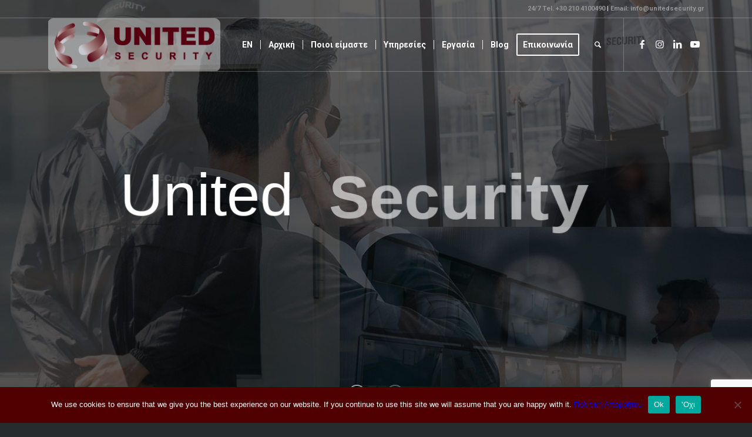

--- FILE ---
content_type: text/html; charset=UTF-8
request_url: https://unitedsecurity.gr/
body_size: 33853
content:
<!DOCTYPE html>
<html lang="el" class="html_stretched responsive av-preloader-disabled  html_header_top html_logo_left html_main_nav_header html_menu_right html_slim html_header_sticky html_header_shrinking html_header_topbar_active html_header_transparency html_header_with_border html_mobile_menu_tablet html_header_searchicon html_content_align_center html_header_unstick_top_disabled html_header_stretch_disabled html_minimal_header html_minimal_header_shadow html_elegant-blog html_av-submenu-hidden html_av-submenu-display-click html_av-overlay-side html_av-overlay-side-classic html_av-submenu-clone html_entry_id_206 av-cookies-no-cookie-consent av-no-preview av-default-lightbox html_text_menu_active av-mobile-menu-switch-default">
<head>
<meta charset="UTF-8" />


<!-- mobile setting -->
<meta name="viewport" content="width=device-width, initial-scale=1">

<!-- Scripts/CSS and wp_head hook -->
<meta name='robots' content='index, follow, max-image-preview:large, max-snippet:-1, max-video-preview:-1' />
<link rel="alternate" href="https://unitedsecurity.gr/" hreflang="el" />
<link rel="alternate" href="https://unitedsecurity.gr/en/" hreflang="en" />

	<!-- This site is optimized with the Yoast SEO plugin v26.6 - https://yoast.com/wordpress/plugins/seo/ -->
	<title>UNITED SECURITY - Αρχική - Your Safety is our Priority</title>
	<meta name="description" content="Η ίδρυση της εταιρείας United Security έθεσε ως κύριο στόχο την παροχή υψηλών υπηρεσιών ασφαλείας προσαρμοσμένες στις συνεχώς αυξανόμενες ανάγκες..." />
	<link rel="canonical" href="https://unitedsecurity.gr/" />
	<meta property="og:locale" content="el_GR" />
	<meta property="og:locale:alternate" content="en_GB" />
	<meta property="og:type" content="website" />
	<meta property="og:title" content="UNITED SECURITY - Αρχική - Your Safety is our Priority" />
	<meta property="og:description" content="Η ίδρυση της εταιρείας United Security έθεσε ως κύριο στόχο την παροχή υψηλών υπηρεσιών ασφαλείας προσαρμοσμένες στις συνεχώς αυξανόμενες ανάγκες..." />
	<meta property="og:url" content="https://unitedsecurity.gr/" />
	<meta property="og:site_name" content="UNITED SECURITY" />
	<meta property="article:modified_time" content="2020-12-16T09:23:37+00:00" />
	<meta property="og:image" content="https://unitedsecurity.gr/wp-content/uploads/2020/06/united_security.jpg" />
	<meta property="og:image:width" content="1267" />
	<meta property="og:image:height" content="698" />
	<meta property="og:image:type" content="image/jpeg" />
	<meta name="twitter:card" content="summary_large_image" />
	<script type="application/ld+json" class="yoast-schema-graph">{"@context":"https://schema.org","@graph":[{"@type":"WebPage","@id":"https://unitedsecurity.gr/","url":"https://unitedsecurity.gr/","name":"UNITED SECURITY - Αρχική - Your Safety is our Priority","isPartOf":{"@id":"https://unitedsecurity.gr/#website"},"about":{"@id":"https://unitedsecurity.gr/#organization"},"primaryImageOfPage":{"@id":"https://unitedsecurity.gr/#primaryimage"},"image":{"@id":"https://unitedsecurity.gr/#primaryimage"},"thumbnailUrl":"https://unitedsecurity.gr/wp-content/uploads/2020/06/united_security.jpg","datePublished":"2020-06-13T11:50:10+00:00","dateModified":"2020-12-16T09:23:37+00:00","description":"Η ίδρυση της εταιρείας United Security έθεσε ως κύριο στόχο την παροχή υψηλών υπηρεσιών ασφαλείας προσαρμοσμένες στις συνεχώς αυξανόμενες ανάγκες...","breadcrumb":{"@id":"https://unitedsecurity.gr/#breadcrumb"},"inLanguage":"el","potentialAction":[{"@type":"ReadAction","target":["https://unitedsecurity.gr/"]}]},{"@type":"ImageObject","inLanguage":"el","@id":"https://unitedsecurity.gr/#primaryimage","url":"https://unitedsecurity.gr/wp-content/uploads/2020/06/united_security.jpg","contentUrl":"https://unitedsecurity.gr/wp-content/uploads/2020/06/united_security.jpg","width":1267,"height":698,"caption":"united security"},{"@type":"BreadcrumbList","@id":"https://unitedsecurity.gr/#breadcrumb","itemListElement":[{"@type":"ListItem","position":1,"name":"Home"}]},{"@type":"WebSite","@id":"https://unitedsecurity.gr/#website","url":"https://unitedsecurity.gr/","name":"UNITED SECURITY","description":"Your Safety is Our Priority","publisher":{"@id":"https://unitedsecurity.gr/#organization"},"potentialAction":[{"@type":"SearchAction","target":{"@type":"EntryPoint","urlTemplate":"https://unitedsecurity.gr/?s={search_term_string}"},"query-input":{"@type":"PropertyValueSpecification","valueRequired":true,"valueName":"search_term_string"}}],"inLanguage":"el"},{"@type":"Organization","@id":"https://unitedsecurity.gr/#organization","name":"United Security","url":"https://unitedsecurity.gr/","logo":{"@type":"ImageObject","inLanguage":"el","@id":"https://unitedsecurity.gr/#/schema/logo/image/","url":"https://unitedsecurity.gr/wp-content/uploads/2020/06/us-logo-final.png","contentUrl":"https://unitedsecurity.gr/wp-content/uploads/2020/06/us-logo-final.png","width":300,"height":92,"caption":"United Security"},"image":{"@id":"https://unitedsecurity.gr/#/schema/logo/image/"}}]}</script>
	<!-- / Yoast SEO plugin. -->


<link rel="alternate" type="application/rss+xml" title="Ροή RSS &raquo; UNITED SECURITY" href="https://unitedsecurity.gr/feed/" />
<link rel="alternate" type="application/rss+xml" title="Ροή Σχολίων &raquo; UNITED SECURITY" href="https://unitedsecurity.gr/comments/feed/" />
<link rel="alternate" title="oEmbed (JSON)" type="application/json+oembed" href="https://unitedsecurity.gr/wp-json/oembed/1.0/embed?url=https%3A%2F%2Funitedsecurity.gr%2F&#038;lang=el" />
<link rel="alternate" title="oEmbed (XML)" type="text/xml+oembed" href="https://unitedsecurity.gr/wp-json/oembed/1.0/embed?url=https%3A%2F%2Funitedsecurity.gr%2F&#038;format=xml&#038;lang=el" />

<!-- google webfont font replacement -->

			<script type='text/javascript'>

				(function() {

					/*	check if webfonts are disabled by user setting via cookie - or user must opt in.	*/
					var html = document.getElementsByTagName('html')[0];
					var cookie_check = html.className.indexOf('av-cookies-needs-opt-in') >= 0 || html.className.indexOf('av-cookies-can-opt-out') >= 0;
					var allow_continue = true;
					var silent_accept_cookie = html.className.indexOf('av-cookies-user-silent-accept') >= 0;

					if( cookie_check && ! silent_accept_cookie )
					{
						if( ! document.cookie.match(/aviaCookieConsent/) || html.className.indexOf('av-cookies-session-refused') >= 0 )
						{
							allow_continue = false;
						}
						else
						{
							if( ! document.cookie.match(/aviaPrivacyRefuseCookiesHideBar/) )
							{
								allow_continue = false;
							}
							else if( ! document.cookie.match(/aviaPrivacyEssentialCookiesEnabled/) )
							{
								allow_continue = false;
							}
							else if( document.cookie.match(/aviaPrivacyGoogleWebfontsDisabled/) )
							{
								allow_continue = false;
							}
						}
					}

					if( allow_continue )
					{
						var f = document.createElement('link');

						f.type 	= 'text/css';
						f.rel 	= 'stylesheet';
						f.href 	= 'https://fonts.googleapis.com/css?family=Roboto:100,400,700&display=auto';
						f.id 	= 'avia-google-webfont';

						document.getElementsByTagName('head')[0].appendChild(f);
					}
				})();

			</script>
			<style id='wp-img-auto-sizes-contain-inline-css' type='text/css'>
img:is([sizes=auto i],[sizes^="auto," i]){contain-intrinsic-size:3000px 1500px}
/*# sourceURL=wp-img-auto-sizes-contain-inline-css */
</style>
<style id='wp-emoji-styles-inline-css' type='text/css'>

	img.wp-smiley, img.emoji {
		display: inline !important;
		border: none !important;
		box-shadow: none !important;
		height: 1em !important;
		width: 1em !important;
		margin: 0 0.07em !important;
		vertical-align: -0.1em !important;
		background: none !important;
		padding: 0 !important;
	}
/*# sourceURL=wp-emoji-styles-inline-css */
</style>
<style id='wp-block-library-inline-css' type='text/css'>
:root{--wp-block-synced-color:#7a00df;--wp-block-synced-color--rgb:122,0,223;--wp-bound-block-color:var(--wp-block-synced-color);--wp-editor-canvas-background:#ddd;--wp-admin-theme-color:#007cba;--wp-admin-theme-color--rgb:0,124,186;--wp-admin-theme-color-darker-10:#006ba1;--wp-admin-theme-color-darker-10--rgb:0,107,160.5;--wp-admin-theme-color-darker-20:#005a87;--wp-admin-theme-color-darker-20--rgb:0,90,135;--wp-admin-border-width-focus:2px}@media (min-resolution:192dpi){:root{--wp-admin-border-width-focus:1.5px}}.wp-element-button{cursor:pointer}:root .has-very-light-gray-background-color{background-color:#eee}:root .has-very-dark-gray-background-color{background-color:#313131}:root .has-very-light-gray-color{color:#eee}:root .has-very-dark-gray-color{color:#313131}:root .has-vivid-green-cyan-to-vivid-cyan-blue-gradient-background{background:linear-gradient(135deg,#00d084,#0693e3)}:root .has-purple-crush-gradient-background{background:linear-gradient(135deg,#34e2e4,#4721fb 50%,#ab1dfe)}:root .has-hazy-dawn-gradient-background{background:linear-gradient(135deg,#faaca8,#dad0ec)}:root .has-subdued-olive-gradient-background{background:linear-gradient(135deg,#fafae1,#67a671)}:root .has-atomic-cream-gradient-background{background:linear-gradient(135deg,#fdd79a,#004a59)}:root .has-nightshade-gradient-background{background:linear-gradient(135deg,#330968,#31cdcf)}:root .has-midnight-gradient-background{background:linear-gradient(135deg,#020381,#2874fc)}:root{--wp--preset--font-size--normal:16px;--wp--preset--font-size--huge:42px}.has-regular-font-size{font-size:1em}.has-larger-font-size{font-size:2.625em}.has-normal-font-size{font-size:var(--wp--preset--font-size--normal)}.has-huge-font-size{font-size:var(--wp--preset--font-size--huge)}.has-text-align-center{text-align:center}.has-text-align-left{text-align:left}.has-text-align-right{text-align:right}.has-fit-text{white-space:nowrap!important}#end-resizable-editor-section{display:none}.aligncenter{clear:both}.items-justified-left{justify-content:flex-start}.items-justified-center{justify-content:center}.items-justified-right{justify-content:flex-end}.items-justified-space-between{justify-content:space-between}.screen-reader-text{border:0;clip-path:inset(50%);height:1px;margin:-1px;overflow:hidden;padding:0;position:absolute;width:1px;word-wrap:normal!important}.screen-reader-text:focus{background-color:#ddd;clip-path:none;color:#444;display:block;font-size:1em;height:auto;left:5px;line-height:normal;padding:15px 23px 14px;text-decoration:none;top:5px;width:auto;z-index:100000}html :where(.has-border-color){border-style:solid}html :where([style*=border-top-color]){border-top-style:solid}html :where([style*=border-right-color]){border-right-style:solid}html :where([style*=border-bottom-color]){border-bottom-style:solid}html :where([style*=border-left-color]){border-left-style:solid}html :where([style*=border-width]){border-style:solid}html :where([style*=border-top-width]){border-top-style:solid}html :where([style*=border-right-width]){border-right-style:solid}html :where([style*=border-bottom-width]){border-bottom-style:solid}html :where([style*=border-left-width]){border-left-style:solid}html :where(img[class*=wp-image-]){height:auto;max-width:100%}:where(figure){margin:0 0 1em}html :where(.is-position-sticky){--wp-admin--admin-bar--position-offset:var(--wp-admin--admin-bar--height,0px)}@media screen and (max-width:600px){html :where(.is-position-sticky){--wp-admin--admin-bar--position-offset:0px}}

/*# sourceURL=wp-block-library-inline-css */
</style><style id='global-styles-inline-css' type='text/css'>
:root{--wp--preset--aspect-ratio--square: 1;--wp--preset--aspect-ratio--4-3: 4/3;--wp--preset--aspect-ratio--3-4: 3/4;--wp--preset--aspect-ratio--3-2: 3/2;--wp--preset--aspect-ratio--2-3: 2/3;--wp--preset--aspect-ratio--16-9: 16/9;--wp--preset--aspect-ratio--9-16: 9/16;--wp--preset--color--black: #000000;--wp--preset--color--cyan-bluish-gray: #abb8c3;--wp--preset--color--white: #ffffff;--wp--preset--color--pale-pink: #f78da7;--wp--preset--color--vivid-red: #cf2e2e;--wp--preset--color--luminous-vivid-orange: #ff6900;--wp--preset--color--luminous-vivid-amber: #fcb900;--wp--preset--color--light-green-cyan: #7bdcb5;--wp--preset--color--vivid-green-cyan: #00d084;--wp--preset--color--pale-cyan-blue: #8ed1fc;--wp--preset--color--vivid-cyan-blue: #0693e3;--wp--preset--color--vivid-purple: #9b51e0;--wp--preset--color--metallic-red: #b02b2c;--wp--preset--color--maximum-yellow-red: #edae44;--wp--preset--color--yellow-sun: #eeee22;--wp--preset--color--palm-leaf: #83a846;--wp--preset--color--aero: #7bb0e7;--wp--preset--color--old-lavender: #745f7e;--wp--preset--color--steel-teal: #5f8789;--wp--preset--color--raspberry-pink: #d65799;--wp--preset--color--medium-turquoise: #4ecac2;--wp--preset--gradient--vivid-cyan-blue-to-vivid-purple: linear-gradient(135deg,rgb(6,147,227) 0%,rgb(155,81,224) 100%);--wp--preset--gradient--light-green-cyan-to-vivid-green-cyan: linear-gradient(135deg,rgb(122,220,180) 0%,rgb(0,208,130) 100%);--wp--preset--gradient--luminous-vivid-amber-to-luminous-vivid-orange: linear-gradient(135deg,rgb(252,185,0) 0%,rgb(255,105,0) 100%);--wp--preset--gradient--luminous-vivid-orange-to-vivid-red: linear-gradient(135deg,rgb(255,105,0) 0%,rgb(207,46,46) 100%);--wp--preset--gradient--very-light-gray-to-cyan-bluish-gray: linear-gradient(135deg,rgb(238,238,238) 0%,rgb(169,184,195) 100%);--wp--preset--gradient--cool-to-warm-spectrum: linear-gradient(135deg,rgb(74,234,220) 0%,rgb(151,120,209) 20%,rgb(207,42,186) 40%,rgb(238,44,130) 60%,rgb(251,105,98) 80%,rgb(254,248,76) 100%);--wp--preset--gradient--blush-light-purple: linear-gradient(135deg,rgb(255,206,236) 0%,rgb(152,150,240) 100%);--wp--preset--gradient--blush-bordeaux: linear-gradient(135deg,rgb(254,205,165) 0%,rgb(254,45,45) 50%,rgb(107,0,62) 100%);--wp--preset--gradient--luminous-dusk: linear-gradient(135deg,rgb(255,203,112) 0%,rgb(199,81,192) 50%,rgb(65,88,208) 100%);--wp--preset--gradient--pale-ocean: linear-gradient(135deg,rgb(255,245,203) 0%,rgb(182,227,212) 50%,rgb(51,167,181) 100%);--wp--preset--gradient--electric-grass: linear-gradient(135deg,rgb(202,248,128) 0%,rgb(113,206,126) 100%);--wp--preset--gradient--midnight: linear-gradient(135deg,rgb(2,3,129) 0%,rgb(40,116,252) 100%);--wp--preset--font-size--small: 1rem;--wp--preset--font-size--medium: 1.125rem;--wp--preset--font-size--large: 1.75rem;--wp--preset--font-size--x-large: clamp(1.75rem, 3vw, 2.25rem);--wp--preset--spacing--20: 0.44rem;--wp--preset--spacing--30: 0.67rem;--wp--preset--spacing--40: 1rem;--wp--preset--spacing--50: 1.5rem;--wp--preset--spacing--60: 2.25rem;--wp--preset--spacing--70: 3.38rem;--wp--preset--spacing--80: 5.06rem;--wp--preset--shadow--natural: 6px 6px 9px rgba(0, 0, 0, 0.2);--wp--preset--shadow--deep: 12px 12px 50px rgba(0, 0, 0, 0.4);--wp--preset--shadow--sharp: 6px 6px 0px rgba(0, 0, 0, 0.2);--wp--preset--shadow--outlined: 6px 6px 0px -3px rgb(255, 255, 255), 6px 6px rgb(0, 0, 0);--wp--preset--shadow--crisp: 6px 6px 0px rgb(0, 0, 0);}:root { --wp--style--global--content-size: 800px;--wp--style--global--wide-size: 1130px; }:where(body) { margin: 0; }.wp-site-blocks > .alignleft { float: left; margin-right: 2em; }.wp-site-blocks > .alignright { float: right; margin-left: 2em; }.wp-site-blocks > .aligncenter { justify-content: center; margin-left: auto; margin-right: auto; }:where(.is-layout-flex){gap: 0.5em;}:where(.is-layout-grid){gap: 0.5em;}.is-layout-flow > .alignleft{float: left;margin-inline-start: 0;margin-inline-end: 2em;}.is-layout-flow > .alignright{float: right;margin-inline-start: 2em;margin-inline-end: 0;}.is-layout-flow > .aligncenter{margin-left: auto !important;margin-right: auto !important;}.is-layout-constrained > .alignleft{float: left;margin-inline-start: 0;margin-inline-end: 2em;}.is-layout-constrained > .alignright{float: right;margin-inline-start: 2em;margin-inline-end: 0;}.is-layout-constrained > .aligncenter{margin-left: auto !important;margin-right: auto !important;}.is-layout-constrained > :where(:not(.alignleft):not(.alignright):not(.alignfull)){max-width: var(--wp--style--global--content-size);margin-left: auto !important;margin-right: auto !important;}.is-layout-constrained > .alignwide{max-width: var(--wp--style--global--wide-size);}body .is-layout-flex{display: flex;}.is-layout-flex{flex-wrap: wrap;align-items: center;}.is-layout-flex > :is(*, div){margin: 0;}body .is-layout-grid{display: grid;}.is-layout-grid > :is(*, div){margin: 0;}body{padding-top: 0px;padding-right: 0px;padding-bottom: 0px;padding-left: 0px;}a:where(:not(.wp-element-button)){text-decoration: underline;}:root :where(.wp-element-button, .wp-block-button__link){background-color: #32373c;border-width: 0;color: #fff;font-family: inherit;font-size: inherit;font-style: inherit;font-weight: inherit;letter-spacing: inherit;line-height: inherit;padding-top: calc(0.667em + 2px);padding-right: calc(1.333em + 2px);padding-bottom: calc(0.667em + 2px);padding-left: calc(1.333em + 2px);text-decoration: none;text-transform: inherit;}.has-black-color{color: var(--wp--preset--color--black) !important;}.has-cyan-bluish-gray-color{color: var(--wp--preset--color--cyan-bluish-gray) !important;}.has-white-color{color: var(--wp--preset--color--white) !important;}.has-pale-pink-color{color: var(--wp--preset--color--pale-pink) !important;}.has-vivid-red-color{color: var(--wp--preset--color--vivid-red) !important;}.has-luminous-vivid-orange-color{color: var(--wp--preset--color--luminous-vivid-orange) !important;}.has-luminous-vivid-amber-color{color: var(--wp--preset--color--luminous-vivid-amber) !important;}.has-light-green-cyan-color{color: var(--wp--preset--color--light-green-cyan) !important;}.has-vivid-green-cyan-color{color: var(--wp--preset--color--vivid-green-cyan) !important;}.has-pale-cyan-blue-color{color: var(--wp--preset--color--pale-cyan-blue) !important;}.has-vivid-cyan-blue-color{color: var(--wp--preset--color--vivid-cyan-blue) !important;}.has-vivid-purple-color{color: var(--wp--preset--color--vivid-purple) !important;}.has-metallic-red-color{color: var(--wp--preset--color--metallic-red) !important;}.has-maximum-yellow-red-color{color: var(--wp--preset--color--maximum-yellow-red) !important;}.has-yellow-sun-color{color: var(--wp--preset--color--yellow-sun) !important;}.has-palm-leaf-color{color: var(--wp--preset--color--palm-leaf) !important;}.has-aero-color{color: var(--wp--preset--color--aero) !important;}.has-old-lavender-color{color: var(--wp--preset--color--old-lavender) !important;}.has-steel-teal-color{color: var(--wp--preset--color--steel-teal) !important;}.has-raspberry-pink-color{color: var(--wp--preset--color--raspberry-pink) !important;}.has-medium-turquoise-color{color: var(--wp--preset--color--medium-turquoise) !important;}.has-black-background-color{background-color: var(--wp--preset--color--black) !important;}.has-cyan-bluish-gray-background-color{background-color: var(--wp--preset--color--cyan-bluish-gray) !important;}.has-white-background-color{background-color: var(--wp--preset--color--white) !important;}.has-pale-pink-background-color{background-color: var(--wp--preset--color--pale-pink) !important;}.has-vivid-red-background-color{background-color: var(--wp--preset--color--vivid-red) !important;}.has-luminous-vivid-orange-background-color{background-color: var(--wp--preset--color--luminous-vivid-orange) !important;}.has-luminous-vivid-amber-background-color{background-color: var(--wp--preset--color--luminous-vivid-amber) !important;}.has-light-green-cyan-background-color{background-color: var(--wp--preset--color--light-green-cyan) !important;}.has-vivid-green-cyan-background-color{background-color: var(--wp--preset--color--vivid-green-cyan) !important;}.has-pale-cyan-blue-background-color{background-color: var(--wp--preset--color--pale-cyan-blue) !important;}.has-vivid-cyan-blue-background-color{background-color: var(--wp--preset--color--vivid-cyan-blue) !important;}.has-vivid-purple-background-color{background-color: var(--wp--preset--color--vivid-purple) !important;}.has-metallic-red-background-color{background-color: var(--wp--preset--color--metallic-red) !important;}.has-maximum-yellow-red-background-color{background-color: var(--wp--preset--color--maximum-yellow-red) !important;}.has-yellow-sun-background-color{background-color: var(--wp--preset--color--yellow-sun) !important;}.has-palm-leaf-background-color{background-color: var(--wp--preset--color--palm-leaf) !important;}.has-aero-background-color{background-color: var(--wp--preset--color--aero) !important;}.has-old-lavender-background-color{background-color: var(--wp--preset--color--old-lavender) !important;}.has-steel-teal-background-color{background-color: var(--wp--preset--color--steel-teal) !important;}.has-raspberry-pink-background-color{background-color: var(--wp--preset--color--raspberry-pink) !important;}.has-medium-turquoise-background-color{background-color: var(--wp--preset--color--medium-turquoise) !important;}.has-black-border-color{border-color: var(--wp--preset--color--black) !important;}.has-cyan-bluish-gray-border-color{border-color: var(--wp--preset--color--cyan-bluish-gray) !important;}.has-white-border-color{border-color: var(--wp--preset--color--white) !important;}.has-pale-pink-border-color{border-color: var(--wp--preset--color--pale-pink) !important;}.has-vivid-red-border-color{border-color: var(--wp--preset--color--vivid-red) !important;}.has-luminous-vivid-orange-border-color{border-color: var(--wp--preset--color--luminous-vivid-orange) !important;}.has-luminous-vivid-amber-border-color{border-color: var(--wp--preset--color--luminous-vivid-amber) !important;}.has-light-green-cyan-border-color{border-color: var(--wp--preset--color--light-green-cyan) !important;}.has-vivid-green-cyan-border-color{border-color: var(--wp--preset--color--vivid-green-cyan) !important;}.has-pale-cyan-blue-border-color{border-color: var(--wp--preset--color--pale-cyan-blue) !important;}.has-vivid-cyan-blue-border-color{border-color: var(--wp--preset--color--vivid-cyan-blue) !important;}.has-vivid-purple-border-color{border-color: var(--wp--preset--color--vivid-purple) !important;}.has-metallic-red-border-color{border-color: var(--wp--preset--color--metallic-red) !important;}.has-maximum-yellow-red-border-color{border-color: var(--wp--preset--color--maximum-yellow-red) !important;}.has-yellow-sun-border-color{border-color: var(--wp--preset--color--yellow-sun) !important;}.has-palm-leaf-border-color{border-color: var(--wp--preset--color--palm-leaf) !important;}.has-aero-border-color{border-color: var(--wp--preset--color--aero) !important;}.has-old-lavender-border-color{border-color: var(--wp--preset--color--old-lavender) !important;}.has-steel-teal-border-color{border-color: var(--wp--preset--color--steel-teal) !important;}.has-raspberry-pink-border-color{border-color: var(--wp--preset--color--raspberry-pink) !important;}.has-medium-turquoise-border-color{border-color: var(--wp--preset--color--medium-turquoise) !important;}.has-vivid-cyan-blue-to-vivid-purple-gradient-background{background: var(--wp--preset--gradient--vivid-cyan-blue-to-vivid-purple) !important;}.has-light-green-cyan-to-vivid-green-cyan-gradient-background{background: var(--wp--preset--gradient--light-green-cyan-to-vivid-green-cyan) !important;}.has-luminous-vivid-amber-to-luminous-vivid-orange-gradient-background{background: var(--wp--preset--gradient--luminous-vivid-amber-to-luminous-vivid-orange) !important;}.has-luminous-vivid-orange-to-vivid-red-gradient-background{background: var(--wp--preset--gradient--luminous-vivid-orange-to-vivid-red) !important;}.has-very-light-gray-to-cyan-bluish-gray-gradient-background{background: var(--wp--preset--gradient--very-light-gray-to-cyan-bluish-gray) !important;}.has-cool-to-warm-spectrum-gradient-background{background: var(--wp--preset--gradient--cool-to-warm-spectrum) !important;}.has-blush-light-purple-gradient-background{background: var(--wp--preset--gradient--blush-light-purple) !important;}.has-blush-bordeaux-gradient-background{background: var(--wp--preset--gradient--blush-bordeaux) !important;}.has-luminous-dusk-gradient-background{background: var(--wp--preset--gradient--luminous-dusk) !important;}.has-pale-ocean-gradient-background{background: var(--wp--preset--gradient--pale-ocean) !important;}.has-electric-grass-gradient-background{background: var(--wp--preset--gradient--electric-grass) !important;}.has-midnight-gradient-background{background: var(--wp--preset--gradient--midnight) !important;}.has-small-font-size{font-size: var(--wp--preset--font-size--small) !important;}.has-medium-font-size{font-size: var(--wp--preset--font-size--medium) !important;}.has-large-font-size{font-size: var(--wp--preset--font-size--large) !important;}.has-x-large-font-size{font-size: var(--wp--preset--font-size--x-large) !important;}
/*# sourceURL=global-styles-inline-css */
</style>

<link rel='stylesheet' id='dnd-upload-cf7-css' href='https://unitedsecurity.gr/wp-content/plugins/drag-and-drop-multiple-file-upload-contact-form-7/assets/css/dnd-upload-cf7.css?ver=1.3.9.3' type='text/css' media='all' />
<link rel='stylesheet' id='contact-form-7-css' href='https://unitedsecurity.gr/wp-content/plugins/contact-form-7/includes/css/styles.css?ver=6.1.4' type='text/css' media='all' />
<link rel='stylesheet' id='cookie-notice-front-css' href='https://unitedsecurity.gr/wp-content/plugins/cookie-notice/css/front.min.css?ver=2.5.11' type='text/css' media='all' />
<link rel='stylesheet' id='font_style_js_icf7s-css' href='https://unitedsecurity.gr/wp-content/plugins/cf7-skins-innozilla/css/front_style.css?ver=6.9' type='text/css' media='all' />
<link rel='stylesheet' id='avia-merged-styles-css' href='https://unitedsecurity.gr/wp-content/uploads/dynamic_avia/avia-merged-styles-f6dfef32bf83ad01c7b7c26a2bec21b0---695a453cbcf92.css' type='text/css' media='all' />
<link rel='stylesheet' id='avia-single-post-206-css' href='https://unitedsecurity.gr/wp-content/uploads/dynamic_avia/avia_posts_css/post-206.css?ver=ver-1767523644' type='text/css' media='all' />
<script type="text/javascript" src="https://unitedsecurity.gr/wp-includes/js/jquery/jquery.min.js?ver=3.7.1" id="jquery-core-js"></script>
<script type="text/javascript" src="https://unitedsecurity.gr/wp-includes/js/jquery/jquery-migrate.min.js?ver=3.4.1" id="jquery-migrate-js"></script>
<script type="text/javascript" id="cookie-notice-front-js-before">
/* <![CDATA[ */
var cnArgs = {"ajaxUrl":"https:\/\/unitedsecurity.gr\/wp-admin\/admin-ajax.php","nonce":"35288d04d3","hideEffect":"slide","position":"bottom","onScroll":false,"onScrollOffset":100,"onClick":false,"cookieName":"cookie_notice_accepted","cookieTime":2147483647,"cookieTimeRejected":7862400,"globalCookie":false,"redirection":false,"cache":false,"revokeCookies":false,"revokeCookiesOpt":"manual"};

//# sourceURL=cookie-notice-front-js-before
/* ]]> */
</script>
<script type="text/javascript" src="https://unitedsecurity.gr/wp-content/plugins/cookie-notice/js/front.min.js?ver=2.5.11" id="cookie-notice-front-js"></script>
<script type="text/javascript" id="filter_js_icf7s-js-extra">
/* <![CDATA[ */
var icf7s_option = [""];
//# sourceURL=filter_js_icf7s-js-extra
/* ]]> */
</script>
<script type="text/javascript" src="https://unitedsecurity.gr/wp-content/plugins/cf7-skins-innozilla/js/icf7s_configure.js?ver=6.9" id="filter_js_icf7s-js"></script>
<script type="text/javascript" src="https://unitedsecurity.gr/wp-content/uploads/dynamic_avia/avia-head-scripts-4eef96767e7ec578c4dcc5eae96076c2---695a453cc7a9f.js" id="avia-head-scripts-js"></script>
<link rel="https://api.w.org/" href="https://unitedsecurity.gr/wp-json/" /><link rel="alternate" title="JSON" type="application/json" href="https://unitedsecurity.gr/wp-json/wp/v2/pages/206" /><link rel="EditURI" type="application/rsd+xml" title="RSD" href="https://unitedsecurity.gr/xmlrpc.php?rsd" />
<meta name="generator" content="WordPress 6.9" />
<link rel='shortlink' href='https://unitedsecurity.gr/' />

<link rel="icon" href="https://unitedsecurity.gr/wp-content/uploads/2020/06/us-favicon.png" type="image/png">
<!--[if lt IE 9]><script src="https://unitedsecurity.gr/wp-content/themes/enfold/js/html5shiv.js"></script><![endif]--><link rel="profile" href="https://gmpg.org/xfn/11" />
<link rel="alternate" type="application/rss+xml" title="UNITED SECURITY RSS2 Feed" href="https://unitedsecurity.gr/feed/" />
<link rel="pingback" href="https://unitedsecurity.gr/xmlrpc.php" />

<!-- To speed up the rendering and to display the site as fast as possible to the user we include some styles and scripts for above the fold content inline -->
<style type="text/css" media="screen">.ls-container,.ls-wp-container{visibility:hidden;position:relative;max-width:100%;user-select:none;-ms-user-select:none;-moz-user-select:none;-webkit-user-select:none} .ls-inner{position:relative;width:100%;height:100%;background-position:center center;z-index:30} .ls-wp-fullwidth-container{width:100%;position:relative} .ls-wp-fullwidth-helper{position:absolute} ls-scene-wrapper{width:100%;margin:0 auto;display:block !important;position:relative !important} ls-scene-wrapper .ls-container{position:sticky !important;top:0} ls-silent-wrapper{width:100vw;height:100vh;z-index:-1 !important;visibility:hidden !important;opacity:0 !important;pointer-events:none !important;position:fixed !important;left:-200vw;top:-200vh} ls-scene-wrapper[data-disabled-scene]{height:auto !important} .ls-slide-bgcolor,.ls-slide-backgrounds,.ls-slide-effects,.ls-background-videos,.ls-bg-video-overlay{-o-transform:translateZ(0);-ms-transform:translateZ(0);-moz-transform:translateZ(0);-webkit-transform:translateZ(0);transform:translateZ(0)} .ls-layers,.ls-slide-bgcolor,.ls-slide-backgrounds,.ls-slide-effects,.ls-background-videos,.ls-bg-video-overlay{width:100%;height:100%;position:absolute;left:0;top:0;overflow:hidden} .ls-text-layer .ls-ch .ls-grad-bg-overflow{display:block;position:absolute;width:100%;height:100%;z-index:-1} .ls-wrapper{padding:0 !important;visibility:visible !important;border:0 !important;z-index:1} .ls-wrapper.ls-fix-textnodes .ls-ln,.ls-wrapper.ls-fix-textnodes .ls-wd{position:static !important;transform:none !important} .ls-wrapper .ls-ln{white-space:nowrap} .ls-layer.ls-has-chars .ls-wd{position:static !important} .ls-layer.ls-has-chars .ls-ch{position:relative !important} .ls-layer.ls-has-words .ls-wd{position:relative !important} .ls-layer.ls-has-lines .ls-ln{position:relative !important} .ls-layer .ls-ch,.ls-layer .ls-wd,.ls-layer .ls-ln{text-decoration:inherit} .ls-layer[data-ls-text-animating-in][data-ls-mask-text-in] .ls-ch,.ls-layer[data-ls-text-animating-in][data-ls-mask-text-in] .ls-wd,.ls-layer[data-ls-text-animating-in][data-ls-mask-text-in] .ls-ln,.ls-layer[data-ls-text-animating-out][data-ls-mask-text-out] .ls-ch,.ls-layer[data-ls-text-animating-out][data-ls-mask-text-out] .ls-wd,.ls-layer[data-ls-text-animating-out][data-ls-mask-text-out] .ls-ln{clip-path:polygon(0 0,100% 0,100% 100%,0 100%)} .ls-textnode-dummy{display:inline-block !important;visibility:hidden !important;pointer-events:none !important} .ls-textnode-bgclip-wrap{left:0;top:0;position:absolute;background-clip:text;-webkit-background-clip:text;text-fill-color:transparent;-webkit-text-fill-color:transparent;text-align:left !important;pointer-events:none !important} .ls-textnode{color:transparent;text-fill-color:transparent;-webkit-text-fill-color:transparent} .ls-wrapper.ls-force-display-block{display:block !important} .ls-wrapper.ls-force-visibility-hidden{visibility:hidden !important} .ls-wrapper.ls-force-left-0{left:0 !important} .ls-wrapper.ls-force-width-auto{width:auto !important} .ls-force-height-auto{height:auto !important} .ls-wrapper.ls-force-full-size{width:100% !important;height:100% !important} .ls-layer.ls-force-no-transform,.ls-wrapper.ls-force-no-transform{transform:none !important} .ls-force-no-transform .ls-ln,.ls-force-no-transform .ls-wd,.ls-force-no-transform .ls-ch{transform:none !important} .ls-background-videos{z-index:1} .ls-bg-video-overlay{z-index:21;background-repeat:repeat;background-position:center center} .ls-slide-backgrounds{z-index:2} .ls-slide-effects{z-index:4} .ls-slide-bgcolor{z-index:1} .ls-layers{z-index:35} .ls-z,.ls-parallax,.ls-in-out,.ls-scroll,.ls-scroll-transform,.ls-loop,.ls-clip{position:absolute !important;width:100%;height:100%;top:0;left:0} .ls-clip,.ls-m-layers-clip{clip-path:polygon(0% 0%,100% 0%,100% 100%,0% 100%)} .ls-layers-clip{clip:rect( 0px,var( --sw ),var( --sh ),0px )} .ls-z{width:100% !important;height:100% !important;top:0 !important;left:0 !important;bottom:auto !important;right:auto !important;display:block !important;overflow:visible !important;pointer-events:none !important} .ls-z.ls-wrapper.ls-pinned{position:fixed !important} .ls-slide-backgrounds .ls-wrapper.ls-z{overflow:hidden !important} .ls-inner-wrapper{pointer-events:auto} .ls-inner-wrapper *{pointer-events:inherit} .ls-in-out{display:none} .ls-loop,.ls-clip{display:block !important} .ls-parallax,.ls-in-out,.ls-scroll,.ls-scroll-transform,.ls-loop,.ls-z{background:none !important} .ls-bg-wrap,.ls-loop{margin:0 !important} .ls-wrapper > .ls-layer,.ls-wrapper > a > .ls-layer .ls-wrapper > .ls-bg{line-height:normal;white-space:nowrap;word-wrap:normal;margin-right:0 !important;margin-bottom:0 !important} .ls-wrapper > .ls-layer,.ls-wrapper > a > .ls-layer{position:static !important;display:block !important;transform:translateZ(0)} .ls-bg-wrap,.ls-bg-outer{width:100%;height:100%;position:absolute;left:0;top:0} .ls-bg-wrap{display:none} .ls-bg-outer{overflow:hidden !important} .ls-wrapper > a.ls-layer-link{cursor:pointer !important;display:block !important;position:absolute !important;left:0 !important;top:0 !important;width:100% !important;height:100% !important;z-index:10;-o-transform:translateZ(100px);-ms-transform:translateZ(100px);-moz-transform:translateZ(100px);-webkit-transform:translateZ(100px);transform:translateZ(100px);background:url([data-uri]) !important} .ls-l[data-prefix]:before,.ls-layer[data-prefix]:before{position:relative;display:inline-block;content:attr(data-prefix)} .ls-l[data-suffix]:after,.ls-layer[data-suffix]:after{position:relative;display:inline-block;content:attr(data-suffix)} .ls-l[data-prefix]:before,.ls-layer[data-prefix]:before,.ls-l[data-suffix]:after,.ls-layer[data-suffix]:after{color:var( --ls-affix-color,currentColor );transform:translateY( var( --ls-affix-va,0em ) );font-size:var( --ls-affix-fs,1em );font-family:var( --ls-affix-ff,inherit );font-weight:var( --ls-affix-fw,inherit )} .ls-l[data-prefix]:before,.ls-layer[data-prefix]:before,.ls-l[data-suffix]:after,.ls-layer[data-suffix]:after{display:var( --ls-affix-nl,inline-block )} .ls-l[data-prefix].ls-affix-float:before,.ls-layer[data-prefix].ls-affix-float:before,.ls-l[data-suffix].ls-affix-float:after,.ls-layer[data-suffix].ls-affix-float:after{position:absolute;left:50%;top:50%;transform:translate( calc( -50% + var( --ls-affix-ha,0em ) ) ,calc( -50% + var( --ls-affix-va,0em ) ) )} .ls-l[data-prefix]:before,.ls-layer[data-prefix]:before{margin-right:var( --ls-affix-ha,0em )} .ls-l[data-suffix]:after,.ls-layer[data-suffix]:after{margin-left:var( --ls-affix-ha,0em )} .ls-gui-element{z-index:40;text-decoration:none !important} .ls-loading-container{position:absolute !important;display:none;left:50% !important;top:50% !important} .ls-loading-indicator{margin:0 auto} .ls-media-unmute{visibility:hidden;position:absolute;left:16px;top:16px;width:30px;height:30px;cursor:pointer;opacity:.65} .ls-media-unmute-active{visibility:visible} .ls-media-unmute-bg{position:absolute;left:0;top:0;right:0;bottom:0;border-radius:30px;border:0 solid white;transform:scale(0.1);background:rgba(0,0,0,.25);box-shadow:0 3px 10px rgba(0,0,0,.2)} .ls-icon-muted,.ls-icon-unmuted{position:absolute;left:0;top:0;width:100%;height:100%;background-repeat:no-repeat;background-position:center;background-size:20px;transform:scale(0.1)} .ls-media-unmute-active .ls-media-unmute-bg{border:2px solid white} .ls-media-unmute-active .ls-icon-muted,.ls-media-unmute-active .ls-icon-unmuted,.ls-media-unmute-active .ls-media-unmute-bg{transform:scale(1) !important} .ls-icon-muted{background-image:url('https://unitedsecurity.gr/wp-content/themes/enfold/config-layerslider/LayerSlider/assets/static/layerslider/img/icon-muted-white.png');opacity:1} .ls-icon-unmuted{background-image:url('https://unitedsecurity.gr/wp-content/themes/enfold/config-layerslider/LayerSlider/assets/static/layerslider/img/icon-unmuted-white.png');opacity:0} .ls-media-unmute:hover{opacity:1} .ls-media-unmute:hover .ls-icon-muted{opacity:0} .ls-media-unmute:hover .ls-icon-unmuted{opacity:1} .ls-media-unmute-bg,.ls-icon-unmuted,.ls-media-unmute,.ls-icon-muted{transition:all .3s ease-in-out !important} .ls-bottom-slidebuttons{text-align:left} .ls-bottom-nav-wrapper,.ls-below-thumbnails{height:0;position:relative;text-align:center;margin:0 auto} .ls-below-thumbnails{display:none} .ls-bottom-nav-wrapper a,.ls-nav-prev,.ls-nav-next{outline:none} .ls-bottom-slidebuttons{position:relative} .ls-bottom-slidebuttons,.ls-nav-start,.ls-nav-stop,.ls-nav-sides{position:relative} .ls-nothumb{text-align:center !important} .ls-link,.ls-link:hover{position:absolute !important;width:100% !important;height:100% !important;left:0 !important;top:0 !important} .ls-link{display:none} .ls-link-on-top{z-index:999999 !important} .ls-link,.ls-wrapper > a > *{background-image:url('[data-uri]')} .ls-bottom-nav-wrapper,.ls-thumbnail-wrapper,.ls-nav-prev,.ls-nav-next{visibility:hidden} .ls-bar-timer{position:absolute;width:0;height:2px;background:white;border-bottom:2px solid #555;opacity:.55;top:0} .ls-circle-timer{width:16px;height:16px;position:absolute;right:10px;top:10px;opacity:.65;display:none} .ls-container .ls-circle-timer,.ls-container .ls-circle-timer *{box-sizing:border-box !important} .ls-ct-half{border:4px solid white} .ls-ct-left,.ls-ct-right{width:50%;height:100%;overflow:hidden} .ls-ct-left,.ls-ct-right{position:absolute} .ls-ct-left{left:0} .ls-ct-right{left:50%} .ls-ct-rotate{width:200%;height:100%;position:absolute;top:0} .ls-ct-left .ls-ct-rotate,.ls-ct-right .ls-ct-hider,.ls-ct-right .ls-ct-half{left:0} .ls-ct-right .ls-ct-rotate,.ls-ct-left .ls-ct-hider,.ls-ct-left .ls-ct-half{right:0} .ls-ct-hider,.ls-ct-half{position:absolute;top:0} .ls-ct-hider{width:50%;height:100%;overflow:hidden} .ls-ct-half{width:200%;height:100%} .ls-ct-center{width:100%;height:100%;left:0;top:0;position:absolute;border:4px solid black;opacity:0.2} .ls-ct-half,.ls-ct-center{border-radius:100px;-moz-border-radius:100px;-webkit-border-radius:100px} .ls-slidebar-container{margin:10px auto} .ls-slidebar-container,.ls-slidebar{position:relative} .ls-progressbar,.ls-slidebar-slider-container{position:absolute;left:0;top:0} .ls-progressbar{width:0;height:100%;z-index:1} .ls-slidebar-slider-container{z-index:2} .ls-slidebar-slider{position:static !important;cursor:pointer} .ls-slidebar{height:10px;background-color:#ddd} .ls-slidebar,.ls-progressbar{border-radius:10px} .ls-progressbar{background-color:#bbb} .ls-slidebar-slider-container{top:50%} .ls-slidebar-slider{width:20px;height:20px;border-radius:20px;background-color:#999} .ls-slidebar-light .ls-slidebar{height:8px;background-color:white;border:1px solid #ddd;border-top:1px solid #ccc} .ls-slidebar-light .ls-slidebar,.ls-slidebar-light .ls-progressbar{border-radius:10px} .ls-slidebar-light .ls-progressbar{background-color:#eee} .ls-slidebar-light .ls-slidebar-slider-container{top:50%} .ls-slidebar-light .ls-slidebar-slider{width:18px;height:18px;border-radius:20px;background-color:#eee;border:1px solid #bbb;border-top:1px solid #ccc;border-bottom:1px solid #999} .ls-tn{display:none !important} .ls-thumbnail-hover{display:none;position:absolute;left:0} .ls-thumbnail-hover-inner{width:100%;height:100%;position:absolute;left:0;top:0;display:none} .ls-thumbnail-hover-bg{position:absolute;width:100%;height:100%;left:0;top:0} .ls-thumbnail-hover-img{position:absolute;overflow:hidden} .ls-thumbnail-hover img{max-width:none !important;position:absolute;display:inline-block;visibility:visible !important;left:50%;top:0} .ls-thumbnail-hover span{left:50%;top:100%;width:0;height:0;display:block;position:absolute;border-left-color:transparent !important;border-right-color:transparent !important;border-bottom-color:transparent !important} .ls-thumbnail-wrapper{position:relative;width:100%;margin:0 auto} .ls-thumbnail-wrapper.ls-thumbnail-fill a img{width:100%} .ls-thumbnail{position:relative;margin:0 auto} .ls-thumbnail-inner,.ls-thumbnail-slide-container{width:100%} .ls-thumbnail-slide-container{overflow:hidden !important;position:relative} .ls-thumbnail-slide{text-align:center;white-space:nowrap;float:left;position:relative} .ls-thumbnail-slide a{overflow:hidden;display:inline-block;width:0;height:0;position:relative} .ls-thumbnail-slide img{max-width:none !important;max-height:100% !important;height:100%;visibility:visible !important;background-position:center !important} .ls-touchscroll{overflow-x:auto !important} .ls-shadow{display:none;position:absolute;z-index:10 !important;top:100%;width:100%;left:0;overflow:hidden !important;visibility:hidden} .ls-shadow img{width:100% !important;height:auto !important;position:absolute !important;left:0 !important;bottom:0 !important} .ls-media-layer{overflow:hidden} .ls-vpcontainer,.ls-videopreview{width :100%;height :100%;position :absolute;left :0;top :0;cursor :pointer} .ls-videopreview{background-size:cover;background-position:center center} .ls-videopreview{z-index:1} .ls-playvideo{position:absolute;left:50%;top:50%;cursor:pointer;z-index:2} .ls-autoplay .ls-playvideo,.ls-instant-autoplay .ls-playvideo{display:none !important} .ls-forcehide{display:none !important} .ls-yourlogo{position:absolute;z-index:50} .ls-slide-transition-wrapper{width:100%;height:100%;position:absolute;left:0;top:0;z-index:3} .ls-slide-transition-wrapper,.ls-slide-transition-wrapper *{text-align:left !important} .ls-slide-transition-tile{position:relative;float:left} .ls-slide-transition-tile img{visibility:visible;margin:0 !important} .ls-curtiles{overflow:hidden} .ls-curtiles,.ls-nexttiles{position:absolute;width:100%;height:100%;left:0;top:0} .ls-curtile,.ls-nexttile{overflow:hidden;width:100% !important;height:100% !important;-o-transform:translateZ(0);-ms-transform:translateZ(0);-moz-transform:translateZ(0);-webkit-transform:translateZ(0);transform:translateZ(0)} .ls-nexttile{display:none} .ls-3d-container{position:relative;overflow:visible !important;-ms-perspective:none !important;-moz-perspective:none !important;-webkit-perspective:none !important;perspective:none !important} .ls-3d-box{position:absolute} .ls-3d-box > div{overflow:hidden;margin:0;padding:0;position:absolute;background-color:#888} .ls-3d-box .ls-3d-top,.ls-3d-box .ls-3d-bottom{background-color:#555} .ls-slide-transition-wrapper,.ls-slide-transition-tile{-ms-perspective:1500px;-moz-perspective:1500px;-webkit-perspective:1500px;perspective:1500px} .ls-slide-transition-tile,.ls-3d-box,.ls-curtiles,.ls-nexttiles{-ms-transform-style:preserve-3d;-moz-transform-style:preserve-3d;-webkit-transform-style:preserve-3d;transform-style:preserve-3d} .ls-curtile,.ls-nexttile,.ls-3d-box{-ms-backface-visibility:hidden;-moz-backface-visibility:hidden;-webkit-backface-visibility:hidden;backface-visibility:hidden} html body .ls-container.ls-wp-container.ls-fullsize:not(.ls-hidden),html body .ls-container.ls-wp-container.ls-fullwidth:not(.ls-hidden),html body .ls-container.ls-wp-container.ls-responsive:not(.ls-hidden),html body .ls-container.ls-wp-container.ls-fixedsize:not(.ls-hidden),#ls-global .ls-container.ls-wp-container.ls-fullsize:not(.ls-hidden),#ls-global .ls-container.ls-wp-container.ls-fullwidth:not(.ls-hidden),#ls-global .ls-container.ls-wp-container.ls-responsive:not(.ls-hidden),#ls-global .ls-container.ls-wp-container.ls-fixedsize:not(.ls-hidden){max-width:100%} html body .ls-container.ls-hidden,#ls-global .ls-container.ls-hidden{width:0px !important;height:0px !important;position:absolute;left:-5000px;top:-5000px;z-index:-1;overflow:hidden !important;visibility:hidden !important;display:block !important} .ls-selectable{user-select:text;-ms-user-select:text;-moz-user-select:text;-webkit-user-select:text} .ls-unselectable{user-select:none;-ms-user-select:none;-moz-user-select:none;-webkit-user-select:none} .ls-visible{overflow:visible !important;clip:auto !important;clip-path:none !important} .ls-unselectable{user-select:none;-o-user-select:none;-ms-user-select:none;-moz-user-select:none;-webkit-user-select:none} .ls-overflow-hidden{overflow:hidden} .ls-overflowx-hidden{overflow-x:hidden} html body .ls-overflow-visible,html#ls-global .ls-overflow-visible,body#ls-global .ls-overflow-visible,#ls-global .ls-overflow-visible,.ls-overflow-visible{overflow:visible !important} .ls-overflowy-hidden{overflow-y:hidden} .ls-slide{display:block !important;visibility:hidden !important;position:absolute !important;overflow:hidden;top:0 !important;left:0 !important;bottom:auto !important;right:auto !important;background:none;border:none !important;margin:0 !important;padding:0 !important} .ls-slide > .ls-layer,.ls-slide > .ls-l,.ls-slide > .ls-bg,.ls-slide > a > .ls-layer,.ls-slide > a > .ls-l,.ls-slide > a > .ls-bg{position:absolute !important;white-space:nowrap} .ls-fullscreen{margin:0 !important;padding:0 !important;width:auto !important;height:auto !important} .ls-fullscreen .ls-container{background-color:black;margin:0 auto !important} .ls-fullscreen .ls-fullscreen-wrapper{width:100% !important;height:100% !important;margin:0 !important;padding:0 !important;border:0 !important;background-color:black;overflow:hidden !important;position:relative !important} .ls-fullscreen .ls-fullscreen-wrapper .ls-container,.ls-fullscreen .ls-fullscreen-wrapper .ls-wp-container{position:absolute !important;top:50% !important;left:50% !important;transform:translate(-50%,-50%) !important} .ls-layer .split-item{font-weight:inherit !important;font-family:inherit !important;font-size:inherit;color:inherit} html body .ls-container .ls-layer,#ls-global .ls-container .ls-layer,html body .ls-container .ls-l,#ls-global .ls-container .ls-l{border-width:0;border-style:solid;border-color:#000;color:#000;font-size:36px;font-family:Arial,sans-serif;background-repeat:no-repeat;stroke:#000;text-align:left;font-style:normal;text-decoration:none;text-transform:none;font-weight:400;letter-spacing:0;background-position:0% 0%;background-clip:border-box;opacity:1;mix-blend-mode:unset} .ls-container .ls-layer svg,.ls-container .ls-l svg{width:1em;height:1em;display:block} .ls-container .ls-layer:not(.ls-html-layer),.ls-container .ls-l:not(.ls-html-layer){stroke-width:0} .ls-container .ls-layer:not(.ls-html-layer) svg,.ls-container .ls-l:not(.ls-html-layer) svg{fill:currentColor} .ls-container .ls-layer.ls-shape-layer svg,.ls-container .ls-layer.ls-svg-layer svg,.ls-container .ls-l.ls-shape-layer svg,.ls-container .ls-l.ls-svg-layer svg{width:100%;height:100%} .ls-container .ls-layer.ls-icon-layer .fa,.ls-container .ls-l.ls-icon-layer .fa{display:block;line-height:inherit} .ls-container .ls-layer.ls-ib-icon svg,.ls-container .ls-l.ls-ib-icon svg,.ls-container .ls-layer.ls-ib-icon .fa,.ls-container .ls-l.ls-ib-icon .fa{display:inline-block;vertical-align:middle} .ls-container .ls-layer.ls-html-layer svg,.ls-container .ls-l.ls-html-layer svg{display:inline;width:auto;height:auto} .ls-container .ls-button-layer{cursor:pointer} .ls-container:not(.ls-hidden) .ls-wrapper:not(.ls-force-display-block) picture.ls-layer img,.ls-container:not(.ls-hidden) .ls-wrapper:not(.ls-force-display-block) picture.ls-l img{width:inherit !important;height:inherit !important} .ls-container.ls-hidden picture{display:flex !important} .ls-container.ls-hidden picture.ls-layer img,.ls-container.ls-hidden picture.ls-l img{width:auto;height:auto} .ls-l[data-ls-smart-bg],.ls-layer[data-ls-smart-bg],ls-layer[data-ls-smart-bg]{overflow:hidden !important;background-size:0 0 !important} .ls-l[data-ls-smart-bg]:before,.ls-layer[data-ls-smart-bg]:before,ls-layer[data-ls-smart-bg]:before{content:'';display:block;position:absolute;left:0;top:0;z-index:-1;width:var(--sw);height:var(--sh);transform:translate( calc( var( --x,0px ) + var( --lx,0px ) + var( --rx,0px ) ),calc( var( --y,0px ) + var( --ly,0px ) + var( --ry,0px ) ) );background-image:inherit;background-size:var( --bgs,inherit );background-position:inherit;background-repeat:inherit} html body .ls-nav-prev,#ls-global .ls-nav-prev,html body .ls-nav-next,#ls-global .ls-nav-next,html body .ls-bottom-nav-wrapper a,#ls-global .ls-bottom-nav-wrapper a,html body .ls-container .ls-fullscreen,#ls-global .ls-container .ls-fullscreen,html body .ls-thumbnail a,#ls-global .ls-thumbnail a{transition:none;-ms-transition:none;-webkit-transition:none;line-height:normal;outline:none;padding:0;border:0} html body .ls-wrapper > a,#ls-global .ls-wrapper > a,html body .ls-wrapper > p,#ls-global .ls-wrapper > p,html body .ls-wrapper > h1,#ls-global .ls-wrapper > h1,html body .ls-wrapper > h2,#ls-global .ls-wrapper > h2,html body .ls-wrapper > h3,#ls-global .ls-wrapper > h3,html body .ls-wrapper > h4,#ls-global .ls-wrapper > h4,html body .ls-wrapper > h5,#ls-global .ls-wrapper > h5,html body .ls-wrapper > img,#ls-global .ls-wrapper > img,html body .ls-wrapper > div,#ls-global .ls-wrapper > div,html body .ls-wrapper > span,#ls-global .ls-wrapper > span,html body .ls-wrapper .ls-bg,#ls-global .ls-wrapper .ls-bg,html body .ls-wrapper .ls-layer,#ls-global .ls-wrapper .ls-layer,html body .ls-slide .ls-layer,#ls-global .ls-slide .ls-layer,html body .ls-slide a .ls-layer,#ls-global .ls-slide a .ls-layer{transition:none;-ms-transition:none;-webkit-transition:none;line-height:normal;outline:none;padding:0;margin:0;border-width:0} html body .ls-container img,#ls-global .ls-container img{transition:none;-ms-transition:none;-webkit-transition:none;line-height:normal;outline:none;background:none;min-width:0;max-width:none;border-radius:0;box-shadow:none;border-width:0;padding:0} html body .ls-wp-container .ls-wrapper > a > *,#ls-global .ls-wp-container .ls-wrapper > a > *{margin:0} html body .ls-wp-container .ls-wrapper > a,#ls-global .ls-wp-container .ls-wrapper > a{text-decoration:none} .ls-wp-fullwidth-container,.ls-wp-fullwidth-helper,.ls-gui-element *,.ls-gui-element,.ls-container,.ls-slide > *,.ls-slide,.ls-wrapper,.ls-layer{box-sizing:content-box !important} html body .ls-yourlogo,#ls-global .ls-yourlogo{margin:0} html body .ls-tn,#ls-global .ls-tn{display:none} .ls-bottom-nav-wrapper,.ls-bottom-nav-wrapper span,.ls-bottom-nav-wrapper a{line-height:0;font-size:0} html body .ls-container video,#ls-global .ls-container video{max-width:none !important;object-fit:cover !important} html body .ls-container.ls-wp-container,#ls-global .ls-container.ls-wp-container,html body .ls-fullscreen-wrapper,#ls-global .ls-fullscreen-wrapper{max-width:none} html body .ls-container,#ls-global .ls-container,html body .ls-container .ls-slide-transition-wrapper,#ls-global .ls-container .ls-slide-transition-wrapper,html body .ls-container .ls-slide-transition-wrapper *,#ls-global .ls-container .ls-slide-transition-wrapper *,html body .ls-container .ls-bottom-nav-wrapper,#ls-global .ls-container .ls-bottom-nav-wrapper,html body .ls-container .ls-bottom-nav-wrapper *,#ls-global .ls-container .ls-bottom-nav-wrapper *,html body .ls-container .ls-bottom-nav-wrapper span *,#ls-global .ls-container .ls-bottom-nav-wrapper span *,html body .ls-direction-fix,#ls-global .ls-direction-fix{direction:ltr !important} html body .ls-container,#ls-global .ls-container{float:none !important} .ls-slider-notification{position:relative;margin:10px auto;padding:10px 10px 15px 88px;border-radius:5px;min-height:60px;background:#de4528;color:white !important;font-family:'Open Sans',arial,sans-serif !important} .ls-slider-notification a{color:white !important;text-decoration:underline !important} .ls-slider-notification-logo{position:absolute;top:16px;left:17px;width:56px;height:56px;font-size:49px;line-height:53px;border-radius:56px;background-color:white;color:#de4528;font-style:normal;font-weight:800;text-align:center} .ls-slider-notification strong{color:white !important;display:block;font-size:20px;line-height:26px;font-weight:normal !important} .ls-slider-notification span{display:block;font-size:13px;line-height:16px;text-align:justify !important} @media screen and (max-width:767px){.ls-container .ls-layers > .ls-hide-on-phone,.ls-container .ls-background-videos .ls-hide-on-phone video,.ls-container .ls-background-videos .ls-hide-on-phone audio,.ls-container .ls-background-videos .ls-hide-on-phone iframe{display:none !important}} @media screen and (min-width:768px) and (max-width:1024px){.ls-container .ls-layers > .ls-hide-on-tablet,.ls-container .ls-background-videos .ls-hide-on-tablet video,.ls-container .ls-background-videos .ls-hide-on-tablet audio,.ls-container .ls-background-videos .ls-hide-on-tablet iframe{display:none !important}} @media screen and (min-width:1025px){.ls-container .ls-layers > .ls-hide-on-desktop,.ls-container .ls-background-videos .ls-hide-on-desktop video,.ls-container .ls-background-videos .ls-hide-on-desktop audio,.ls-container .ls-background-videos .ls-hide-on-desktop iframe{display:none !important}} .ls-container .ls-background-videos .ls-vpcontainer{z-index:10} .ls-container .ls-background-videos .ls-videopreview{background-size:cover !important} .ls-container .ls-background-videos video,.ls-container .ls-background-videos audio,.ls-container .ls-background-videos iframe{position:relative;z-index:20} @media (transform-3d),(-ms-transform-3d),(-webkit-transform-3d){#ls-test3d{position:absolute;left:9px;height:3px}} .ls-z[data-ls-animating-in] .ls-wrapper.ls-in-out,.ls-z[data-ls-animating-out] .ls-wrapper.ls-in-out,.ls-curtile,.ls-nexttile{will-change:transform} .ls-z[data-ls-animating-in] .ls-layer,.ls-z[data-ls-animating-out] .ls-layer,.ls-curtile,.ls-nexttile{will-change:opacity} .ls-layer[data-ls-animating-in],.ls-layer[data-ls-animating-out]{will-change:filter} .ls-layer[data-ls-text-animating-in] .ls-ln,.ls-layer[data-ls-text-animating-in] .ls-wd,.ls-layer[data-ls-text-animating-in] .ls-ch,.ls-layer[data-ls-text-animating-out] .ls-ln,.ls-layer[data-ls-text-animating-out] .ls-wd,.ls-layer[data-ls-text-animating-out] .ls-ch{will-change:transform} .ls-z:not([data-ls-hidden]),.ls-z:not([data-ls-hidden]) .ls-wrapper.ls-loop,.ls-z:not([data-ls-hidden]) .ls-wrapper.ls-parallax,.ls-z:not([data-ls-hidden]) .ls-wrapper.ls-scroll-transform,.ls-z:not([data-ls-hidden]) .ls-wrapper.ls-scroll{will-change:transform}</style><script type="text/javascript">'use strict';var avia_is_mobile=!1;if(/Android|webOS|iPhone|iPad|iPod|BlackBerry|IEMobile|Opera Mini/i.test(navigator.userAgent)&&'ontouchstart' in document.documentElement){avia_is_mobile=!0;document.documentElement.className+=' avia_mobile '}
else{document.documentElement.className+=' avia_desktop '};document.documentElement.className+=' js_active ';(function(){var e=['-webkit-','-moz-','-ms-',''],n='',o=!1,a=!1;for(var t in e){if(e[t]+'transform' in document.documentElement.style){o=!0;n=e[t]+'transform'};if(e[t]+'perspective' in document.documentElement.style){a=!0}};if(o){document.documentElement.className+=' avia_transform '};if(a){document.documentElement.className+=' avia_transform3d '};if(typeof document.getElementsByClassName=='function'&&typeof document.documentElement.getBoundingClientRect=='function'&&avia_is_mobile==!1){if(n&&window.innerHeight>0){setTimeout(function(){var e=0,o={},a=0,t=document.getElementsByClassName('av-parallax'),i=window.pageYOffset||document.documentElement.scrollTop;for(e=0;e<t.length;e++){t[e].style.top='0px';o=t[e].getBoundingClientRect();a=Math.ceil((window.innerHeight+i-o.top)*0.3);t[e].style[n]='translate(0px, '+a+'px)';t[e].style.top='auto';t[e].className+=' enabled-parallax '}},50)}}})();</script>		<style type="text/css" id="wp-custom-css">
			.alternate_color .breadcrumb, .alternate_color .breadcrumb a, #top .alternate_color.title_container .main-title, #top .alternate_color.title_container .main-title a {
    color: #000000;
	  font-weight: 600;
	  margin-top: 20px;
	  margin-bottom: 20px;
}		</style>
		<style type="text/css">
		@font-face {font-family: 'entypo-fontello-enfold'; font-weight: normal; font-style: normal; font-display: auto;
		src: url('https://unitedsecurity.gr/wp-content/themes/enfold/config-templatebuilder/avia-template-builder/assets/fonts/entypo-fontello-enfold/entypo-fontello-enfold.woff2') format('woff2'),
		url('https://unitedsecurity.gr/wp-content/themes/enfold/config-templatebuilder/avia-template-builder/assets/fonts/entypo-fontello-enfold/entypo-fontello-enfold.woff') format('woff'),
		url('https://unitedsecurity.gr/wp-content/themes/enfold/config-templatebuilder/avia-template-builder/assets/fonts/entypo-fontello-enfold/entypo-fontello-enfold.ttf') format('truetype'),
		url('https://unitedsecurity.gr/wp-content/themes/enfold/config-templatebuilder/avia-template-builder/assets/fonts/entypo-fontello-enfold/entypo-fontello-enfold.svg#entypo-fontello-enfold') format('svg'),
		url('https://unitedsecurity.gr/wp-content/themes/enfold/config-templatebuilder/avia-template-builder/assets/fonts/entypo-fontello-enfold/entypo-fontello-enfold.eot'),
		url('https://unitedsecurity.gr/wp-content/themes/enfold/config-templatebuilder/avia-template-builder/assets/fonts/entypo-fontello-enfold/entypo-fontello-enfold.eot?#iefix') format('embedded-opentype');
		}

		#top .avia-font-entypo-fontello-enfold, body .avia-font-entypo-fontello-enfold, html body [data-av_iconfont='entypo-fontello-enfold']:before{ font-family: 'entypo-fontello-enfold'; }
		
		@font-face {font-family: 'entypo-fontello'; font-weight: normal; font-style: normal; font-display: auto;
		src: url('https://unitedsecurity.gr/wp-content/themes/enfold/config-templatebuilder/avia-template-builder/assets/fonts/entypo-fontello/entypo-fontello.woff2') format('woff2'),
		url('https://unitedsecurity.gr/wp-content/themes/enfold/config-templatebuilder/avia-template-builder/assets/fonts/entypo-fontello/entypo-fontello.woff') format('woff'),
		url('https://unitedsecurity.gr/wp-content/themes/enfold/config-templatebuilder/avia-template-builder/assets/fonts/entypo-fontello/entypo-fontello.ttf') format('truetype'),
		url('https://unitedsecurity.gr/wp-content/themes/enfold/config-templatebuilder/avia-template-builder/assets/fonts/entypo-fontello/entypo-fontello.svg#entypo-fontello') format('svg'),
		url('https://unitedsecurity.gr/wp-content/themes/enfold/config-templatebuilder/avia-template-builder/assets/fonts/entypo-fontello/entypo-fontello.eot'),
		url('https://unitedsecurity.gr/wp-content/themes/enfold/config-templatebuilder/avia-template-builder/assets/fonts/entypo-fontello/entypo-fontello.eot?#iefix') format('embedded-opentype');
		}

		#top .avia-font-entypo-fontello, body .avia-font-entypo-fontello, html body [data-av_iconfont='entypo-fontello']:before{ font-family: 'entypo-fontello'; }
		</style>

<!--
Debugging Info for Theme support: 

Theme: Enfold
Version: 7.1.3
Installed: enfold
AviaFramework Version: 5.6
AviaBuilder Version: 6.0
aviaElementManager Version: 1.0.1
ML:384-PU:33-PLA:15
WP:6.9
Compress: CSS:all theme files - JS:all theme files
Updates: enabled - token has changed and not verified
PLAu:13
-->
</head>

<body data-rsssl=1 id="top" class="home wp-singular page-template-default page page-id-206 wp-theme-enfold stretched rtl_columns av-curtain-numeric roboto  cookies-not-set post-type-page language-el post_translations-pll_5ee91af365c31 avia-responsive-images-support" itemscope="itemscope" itemtype="https://schema.org/WebPage" >

	
	<div id='wrap_all'>

	
<header id='header' class='all_colors header_color light_bg_color  av_header_top av_logo_left av_main_nav_header av_menu_right av_slim av_header_sticky av_header_shrinking av_header_stretch_disabled av_mobile_menu_tablet av_header_transparency av_header_with_border av_header_searchicon av_header_unstick_top_disabled av_seperator_small_border av_minimal_header av_minimal_header_shadow av_bottom_nav_disabled  av_alternate_logo_active' aria-label="Header" data-av_shrink_factor='50' role="banner" itemscope="itemscope" itemtype="https://schema.org/WPHeader" >

		<div id='header_meta' class='container_wrap container_wrap_meta  av_icon_active_main av_phone_active_right av_extra_header_active av_entry_id_206'>

			      <div class='container'>
			      <div class='phone-info '><div><a class="phone-info-top" href="tel:00302104100490">24/7 Tel. +30 210 4100490  </a>     |     <a class="phone-info-top" href="mailto:info@unitedsecurity.gr">  Email: info@unitedsecurity.gr</a></div></div>			      </div>
		</div>

		<div  id='header_main' class='container_wrap container_wrap_logo'>

        <div class='container av-logo-container'><div class='inner-container'><span class='logo avia-standard-logo'><a href='https://unitedsecurity.gr/' class='' aria-label='us-logo-final' title='us-logo-final'><img src="https://unitedsecurity.gr/wp-content/uploads/2020/05/us-logo-final-2.png" height="100" width="300" alt='UNITED SECURITY' title='us-logo-final' /><span class='subtext avia-standard-logo-sub'><img src="https://unitedsecurity.gr/wp-content/uploads/2020/05/us-logo-final-2.png" class='alternate avia-standard-logo' alt='' title='us-logo-final' /></span></a></span><nav class='main_menu' data-selectname='Select a page'  role="navigation" itemscope="itemscope" itemtype="https://schema.org/SiteNavigationElement" ><div class="avia-menu av-main-nav-wrap av_menu_icon_beside"><ul role="menu" class="menu av-main-nav" id="avia-menu"><li role="menuitem" id="menu-item-3784-en" class="lang-item lang-item-38 lang-item-en lang-item-first menu-item menu-item-type-custom menu-item-object-custom menu-item-top-level menu-item-top-level-1"><a href="https://unitedsecurity.gr/en/" itemprop="url" tabindex="0"><span class="avia-bullet"></span><span class="avia-menu-text">EN</span><span class="avia-menu-fx"><span class="avia-arrow-wrap"><span class="avia-arrow"></span></span></span></a></li>
<li role="menuitem" id="menu-item-3445" class="menu-item menu-item-type-post_type menu-item-object-page menu-item-home current-menu-item page_item page-item-206 current_page_item menu-item-top-level menu-item-top-level-2"><a href="https://unitedsecurity.gr/" itemprop="url" tabindex="0"><span class="avia-bullet"></span><span class="avia-menu-text">Αρχική</span><span class="avia-menu-fx"><span class="avia-arrow-wrap"><span class="avia-arrow"></span></span></span></a></li>
<li role="menuitem" id="menu-item-3154" class="menu-item menu-item-type-custom menu-item-object-custom menu-item-has-children menu-item-top-level menu-item-top-level-3"><a href="#" itemprop="url" tabindex="0"><span class="avia-bullet"></span><span class="avia-menu-text">Ποιοι είμαστε</span><span class="avia-menu-fx"><span class="avia-arrow-wrap"><span class="avia-arrow"></span></span></span></a>


<ul class="sub-menu">
	<li role="menuitem" id="menu-item-3359" class="menu-item menu-item-type-post_type menu-item-object-page"><a href="https://unitedsecurity.gr/filosofia/" itemprop="url" tabindex="0"><span class="avia-bullet"></span><span class="avia-menu-text">Φιλοσοφία</span></a></li>
	<li role="menuitem" id="menu-item-3360" class="menu-item menu-item-type-post_type menu-item-object-page"><a href="https://unitedsecurity.gr/politiki-poiotitas/" itemprop="url" tabindex="0"><span class="avia-bullet"></span><span class="avia-menu-text">Πολιτική Ποιότητας</span></a></li>
</ul>
</li>
<li role="menuitem" id="menu-item-3157" class="menu-item menu-item-type-custom menu-item-object-custom menu-item-has-children menu-item-top-level menu-item-top-level-4"><a href="#" itemprop="url" tabindex="0"><span class="avia-bullet"></span><span class="avia-menu-text">Υπηρεσίες</span><span class="avia-menu-fx"><span class="avia-arrow-wrap"><span class="avia-arrow"></span></span></span></a>


<ul class="sub-menu">
	<li role="menuitem" id="menu-item-3679" class="menu-item menu-item-type-post_type menu-item-object-page"><a href="https://unitedsecurity.gr/statikes-fylaxeis/" itemprop="url" tabindex="0"><span class="avia-bullet"></span><span class="avia-menu-text">Στατικές Φυλάξεις</span></a></li>
	<li role="menuitem" id="menu-item-3678" class="menu-item menu-item-type-post_type menu-item-object-page"><a href="https://unitedsecurity.gr/meletes-asfaleias/" itemprop="url" tabindex="0"><span class="avia-bullet"></span><span class="avia-menu-text">Μελέτες Ασφαλείας</span></a></li>
	<li role="menuitem" id="menu-item-3677" class="menu-item menu-item-type-post_type menu-item-object-page"><a href="https://unitedsecurity.gr/airport-port-security/" itemprop="url" tabindex="0"><span class="avia-bullet"></span><span class="avia-menu-text">Airport – Port Security</span></a></li>
	<li role="menuitem" id="menu-item-3499" class="menu-item menu-item-type-post_type menu-item-object-page"><a href="https://unitedsecurity.gr/elegchos-elleimmatos/" itemprop="url" tabindex="0"><span class="avia-bullet"></span><span class="avia-menu-text">Έλεγχος Ελλείμματος</span></a></li>
	<li role="menuitem" id="menu-item-3676" class="menu-item menu-item-type-post_type menu-item-object-page"><a href="https://unitedsecurity.gr/asfaleia-diktyoy/" itemprop="url" tabindex="0"><span class="avia-bullet"></span><span class="avia-menu-text">Ασφάλεια Δικτύου</span></a></li>
	<li role="menuitem" id="menu-item-3703" class="menu-item menu-item-type-post_type menu-item-object-page"><a href="https://unitedsecurity.gr/ekpaideysi/" itemprop="url" tabindex="0"><span class="avia-bullet"></span><span class="avia-menu-text">Εκπαίδευση</span></a></li>
	<li role="menuitem" id="menu-item-3767" class="menu-item menu-item-type-post_type menu-item-object-page"><a href="https://unitedsecurity.gr/prostasia-v-i-p/" itemprop="url" tabindex="0"><span class="avia-bullet"></span><span class="avia-menu-text">Προστασία V.I.P.</span></a></li>
	<li role="menuitem" id="menu-item-3766" class="menu-item menu-item-type-post_type menu-item-object-page"><a href="https://unitedsecurity.gr/security-courier/" itemprop="url" tabindex="0"><span class="avia-bullet"></span><span class="avia-menu-text">Security courier</span></a></li>
	<li role="menuitem" id="menu-item-3765" class="menu-item menu-item-type-post_type menu-item-object-page"><a href="https://unitedsecurity.gr/systimata-asfaleias/" itemprop="url" tabindex="0"><span class="avia-bullet"></span><span class="avia-menu-text">Συστήματα Ασφαλείας</span></a></li>
	<li role="menuitem" id="menu-item-3764" class="menu-item menu-item-type-post_type menu-item-object-page"><a href="https://unitedsecurity.gr/maritime-security/" itemprop="url" tabindex="0"><span class="avia-bullet"></span><span class="avia-menu-text">Maritime security</span></a></li>
</ul>
</li>
<li role="menuitem" id="menu-item-3443" class="menu-item menu-item-type-post_type menu-item-object-page menu-item-top-level menu-item-top-level-5"><a href="https://unitedsecurity.gr/ergasia/" itemprop="url" tabindex="0"><span class="avia-bullet"></span><span class="avia-menu-text">Εργασία</span><span class="avia-menu-fx"><span class="avia-arrow-wrap"><span class="avia-arrow"></span></span></span></a></li>
<li role="menuitem" id="menu-item-3817" class="menu-item menu-item-type-post_type menu-item-object-page menu-item-top-level menu-item-top-level-6"><a href="https://unitedsecurity.gr/blog/" itemprop="url" tabindex="0"><span class="avia-bullet"></span><span class="avia-menu-text">Blog</span><span class="avia-menu-fx"><span class="avia-arrow-wrap"><span class="avia-arrow"></span></span></span></a></li>
<li role="menuitem" id="menu-item-3411" class="menu-item menu-item-type-post_type menu-item-object-page av-menu-button av-menu-button-bordered menu-item-top-level menu-item-top-level-7"><a href="https://unitedsecurity.gr/contact/" itemprop="url" tabindex="0"><span class="avia-bullet"></span><span class="avia-menu-text">Επικοινωνία</span><span class="avia-menu-fx"><span class="avia-arrow-wrap"><span class="avia-arrow"></span></span></span></a></li>
<li id="menu-item-search" class="noMobile menu-item menu-item-search-dropdown menu-item-avia-special" role="menuitem"><a class="avia-svg-icon avia-font-svg_entypo-fontello" aria-label="Search" href="?s=" rel="nofollow" title="Click to open the search input field" data-avia-search-tooltip="
&lt;search&gt;
	&lt;form role=&quot;search&quot; action=&quot;https://unitedsecurity.gr/&quot; id=&quot;searchform&quot; method=&quot;get&quot; class=&quot;&quot;&gt;
		&lt;div&gt;
&lt;span class=&#039;av_searchform_search avia-svg-icon avia-font-svg_entypo-fontello&#039; data-av_svg_icon=&#039;search&#039; data-av_iconset=&#039;svg_entypo-fontello&#039;&gt;&lt;svg version=&quot;1.1&quot; xmlns=&quot;http://www.w3.org/2000/svg&quot; width=&quot;25&quot; height=&quot;32&quot; viewBox=&quot;0 0 25 32&quot; preserveAspectRatio=&quot;xMidYMid meet&quot; aria-labelledby=&#039;av-svg-title-1&#039; aria-describedby=&#039;av-svg-desc-1&#039; role=&quot;graphics-symbol&quot; aria-hidden=&quot;true&quot;&gt;
&lt;title id=&#039;av-svg-title-1&#039;&gt;Search&lt;/title&gt;
&lt;desc id=&#039;av-svg-desc-1&#039;&gt;Search&lt;/desc&gt;
&lt;path d=&quot;M24.704 24.704q0.96 1.088 0.192 1.984l-1.472 1.472q-1.152 1.024-2.176 0l-6.080-6.080q-2.368 1.344-4.992 1.344-4.096 0-7.136-3.040t-3.040-7.136 2.88-7.008 6.976-2.912 7.168 3.040 3.072 7.136q0 2.816-1.472 5.184zM3.008 13.248q0 2.816 2.176 4.992t4.992 2.176 4.832-2.016 2.016-4.896q0-2.816-2.176-4.96t-4.992-2.144-4.832 2.016-2.016 4.832z&quot;&gt;&lt;/path&gt;
&lt;/svg&gt;&lt;/span&gt;			&lt;input type=&quot;submit&quot; value=&quot;&quot; id=&quot;searchsubmit&quot; class=&quot;button&quot; title=&quot;Enter at least 3 characters to show search results in a dropdown or click to route to search result page to show all results&quot; /&gt;
			&lt;input type=&quot;search&quot; id=&quot;s&quot; name=&quot;s&quot; value=&quot;&quot; aria-label=&#039;Search&#039; placeholder=&#039;Search&#039; required /&gt;
		&lt;/div&gt;
	&lt;/form&gt;
&lt;/search&gt;
" data-av_svg_icon='search' data-av_iconset='svg_entypo-fontello'><svg version="1.1" xmlns="http://www.w3.org/2000/svg" width="25" height="32" viewBox="0 0 25 32" preserveAspectRatio="xMidYMid meet" aria-labelledby='av-svg-title-2' aria-describedby='av-svg-desc-2' role="graphics-symbol" aria-hidden="true">
<title id='av-svg-title-2'>Click to open the search input field</title>
<desc id='av-svg-desc-2'>Click to open the search input field</desc>
<path d="M24.704 24.704q0.96 1.088 0.192 1.984l-1.472 1.472q-1.152 1.024-2.176 0l-6.080-6.080q-2.368 1.344-4.992 1.344-4.096 0-7.136-3.040t-3.040-7.136 2.88-7.008 6.976-2.912 7.168 3.040 3.072 7.136q0 2.816-1.472 5.184zM3.008 13.248q0 2.816 2.176 4.992t4.992 2.176 4.832-2.016 2.016-4.896q0-2.816-2.176-4.96t-4.992-2.144-4.832 2.016-2.016 4.832z"></path>
</svg><span class="avia_hidden_link_text">Search</span></a></li><li class="av-burger-menu-main menu-item-avia-special av-small-burger-icon" role="menuitem">
	        			<a href="#" aria-label="Menu" aria-hidden="false">
							<span class="av-hamburger av-hamburger--spin av-js-hamburger">
								<span class="av-hamburger-box">
						          <span class="av-hamburger-inner"></span>
						          <strong>Menu</strong>
								</span>
							</span>
							<span class="avia_hidden_link_text">Menu</span>
						</a>
	        		   </li></ul></div><ul class='noLightbox social_bookmarks icon_count_4'><li class='social_bookmarks_facebook av-social-link-facebook social_icon_1 avia_social_iconfont'><a  target="_blank" aria-label="Link to Facebook" href='https://www.facebook.com/unitedsecure/' data-av_icon='' data-av_iconfont='entypo-fontello' title="Link to Facebook" desc="Link to Facebook" title='Link to Facebook'><span class='avia_hidden_link_text'>Link to Facebook</span></a></li><li class='social_bookmarks_instagram av-social-link-instagram social_icon_2 avia_social_iconfont'><a  target="_blank" aria-label="Link to Instagram" href='https://www.instagram.com/united.security.hellas/' data-av_icon='' data-av_iconfont='entypo-fontello' title="Link to Instagram" desc="Link to Instagram" title='Link to Instagram'><span class='avia_hidden_link_text'>Link to Instagram</span></a></li><li class='social_bookmarks_linkedin av-social-link-linkedin social_icon_3 avia_social_iconfont'><a  target="_blank" aria-label="Link to LinkedIn" href='https://www.linkedin.com/company/united-security-vip-services/' data-av_icon='' data-av_iconfont='entypo-fontello' title="Link to LinkedIn" desc="Link to LinkedIn" title='Link to LinkedIn'><span class='avia_hidden_link_text'>Link to LinkedIn</span></a></li><li class='social_bookmarks_youtube av-social-link-youtube social_icon_4 avia_social_iconfont'><a  target="_blank" aria-label="Link to Youtube" href='https://www.youtube.com/channel/UCnFvMsA8WcwAfmE9yo14bWA/' data-av_icon='' data-av_iconfont='entypo-fontello' title="Link to Youtube" desc="Link to Youtube" title='Link to Youtube'><span class='avia_hidden_link_text'>Link to Youtube</span></a></li></ul></nav></div> </div> 
		<!-- end container_wrap-->
		</div>
<div class="header_bg"></div>
<!-- end header -->
</header>

	<div id='main' class='all_colors' data-scroll-offset='88'>

	<div id='layer_slider_1'  class='avia-layerslider main_color avia-shadow  avia-builder-el-0  el_before_av_layout_row  avia-builder-el-first  container_wrap fullsize'  style='height: 851px;'  ><div id="layerslider_2_lgz6988dq6ho"  class="ls-wp-container fitvidsignore ls-selectable" style="width:1410px;height:100vh;margin:0 auto;margin-bottom: 0px;"><div class="ls-slide" data-ls="bgsize:cover;bgposition:50% 50%;duration:7000;transition2d:11;kenburnsscale:1.1;"><img decoding="async" width="1200" height="801" src="https://unitedsecurity.gr/wp-content/uploads/2020/06/united_security-3.jpg" class="ls-bg" alt="united security" srcset="https://unitedsecurity.gr/wp-content/uploads/2020/06/united_security-3.jpg 1200w, https://unitedsecurity.gr/wp-content/uploads/2020/06/united_security-3-300x200.jpg 300w, https://unitedsecurity.gr/wp-content/uploads/2020/06/united_security-3-1030x688.jpg 1030w, https://unitedsecurity.gr/wp-content/uploads/2020/06/united_security-3-768x513.jpg 768w, https://unitedsecurity.gr/wp-content/uploads/2020/06/united_security-3-705x471.jpg 705w" sizes="(max-width: 1200px) 100vw, 1200px" /><div style="width:200%;height:300%;top:-800px;left:-800px;background-color:rgba(0, 0, 0, 0.6);background-size:cover;" class="ls-l ls-html-layer" data-ls="durationin:0;durationout:500;parallaxlevel:0;"></div><h1 style="font-weight:normal; ;font-family:Arial;font-size:120px;color:#ffffff;top:324px;left:190px;" class="ls-l ls-text-layer" data-ls="durationin:1500;delayin:900;easingin:easeInOutBack;rotatexin:90;transformoriginin:50% 0% 0;durationout:400;minmobilefontsize:42;">United</h1><h1 style="font-weight:bold; ;font-family:Arial;font-size:120px;color:rgba(255, 255, 255, 0.6);top:328px;left:610px;" class="ls-l ls-text-layer" data-ls="durationin:1500;delayin:1300;easingin:easeInOutBack;rotateyin:90;transformoriginin:0% 50% 0;durationout:400;minmobilefontsize:42;">Security</h1><p style="font-family:Arial;font-size:36px;color:#ffffff;top:503px;left:335px;line-height:40px;font-style:italic;white-space:normal;" class="ls-l ls-text-layer" data-ls="durationin:1500;delayin:2200;easingin:easeInOutBack;rotatexin:-90;transformoriginin:0% 0% 0;durationout:400;minmobilefontsize:28;">#YourSafetyIsOurPriority</p></div><div class="ls-slide" data-ls="bgsize:cover;bgposition:50% 50%;duration:7000;transition2d:11;"><img decoding="async" width="1024" height="640" src="https://unitedsecurity.gr/wp-content/uploads/2020/05/856448-1024x640-1.jpg" class="ls-bg" alt="" srcset="https://unitedsecurity.gr/wp-content/uploads/2020/05/856448-1024x640-1.jpg 1024w, https://unitedsecurity.gr/wp-content/uploads/2020/05/856448-1024x640-1-300x188.jpg 300w, https://unitedsecurity.gr/wp-content/uploads/2020/05/856448-1024x640-1-768x480.jpg 768w, https://unitedsecurity.gr/wp-content/uploads/2020/05/856448-1024x640-1-705x441.jpg 705w" sizes="(max-width: 1024px) 100vw, 1024px" /><div style="top:-837px;left:-838px;background-size:inherit;background-position:inherit;font-size:18px;background-color:rgba(0, 0, 0, 0.6);width:200%;height:300%;z-index:30;" class="ls-l ls-html-layer" data-ls="durationin:0;radiusin:30px;position:relative;">HTML Layer</div><p style="top:271px;left:112px;text-align:center;font-weight:600;font-style:normal;background-size:inherit;background-position:inherit;font-size:53px;padding-top:10px;border-top:solid #ffffff;border-right:solid #ffffff;border-bottom:solid #ffffff;border-left:solid #ffffff;padding-right:10px;padding-bottom:10px;padding-left:10px;font-family:Arial;color:rgba(255, 255, 255, 0.75);border-radius:20px;line-height:58px;" class="ls-l ls-text-layer" data-ls="delayin:1000;easingin:easeInOutBack;rotatexin:90;transformoriginin:50% 0% 0;minmobilefontsize:38;position:relative;">Εκπαίδευση</p><p style="top:459px;left:422px;text-align:center;font-weight:600;font-style:normal;background-size:inherit;background-position:inherit;font-size:53px;padding-top:10px;border-top:solid #ffffff;border-right:solid #ffffff;border-bottom:solid #ffffff;border-left:solid #ffffff;padding-right:10px;padding-bottom:10px;padding-left:10px;font-family:Arial;color:rgba(255, 255, 255, 0.75);border-radius:20px;line-height:58px;" class="ls-l ls-text-layer" data-ls="delayin:2000;easingin:easeInOutBack;rotateyin:90;transformoriginin:0% 50% 0;minmobilefontsize:38;position:relative;">Εξειδίκευση</p><p style="top:649px;left:111px;text-align:center;font-weight:600;font-style:normal;background-size:inherit;background-position:inherit;font-size:53px;padding-top:10px;border-top:solid #ffffff;border-right:solid #ffffff;border-bottom:solid #ffffff;border-left:solid #ffffff;padding-right:10px;padding-bottom:10px;padding-left:10px;font-family:Arial;color:rgba(255, 255, 255, 0.75);border-radius:20px;line-height:58px;" class="ls-l ls-text-layer" data-ls="delayin:3000;easingin:easeInOutBack;rotatexin:-90;transformoriginin:0% 0% 0;minmobilefontsize:38;position:relative;">Επαγγελματισμός</p></div></div></div>
<div id='3-col-intro'  class='av-layout-grid-container av-3cifsu-9f51716bea5478a4aa20a917e8fec7e1 entry-content-wrapper main_color av-border-cells av-flex-cells  avia-builder-el-1  el_after_av_layerslider  el_before_av_layout_row  grid-row-not-first  container_wrap fullsize'  >
<div class='flex_cell av-x9vqmu-0d866152c8bd858c037fc4f1f3048663 av-gridrow-cell av_one_third no_margin  avia-builder-el-2  el_before_av_cell_one_third  avia-builder-el-first  content-align-top'  ><div class='flex_cell_inner'>
<article  class='iconbox iconbox_left_content av-x6qof2-ba78c174399a30278a65eacf3f9d2a08 av-icon-style-no-border  avia-builder-el-3  avia-builder-el-no-sibling '  itemscope="itemscope" itemtype="https://schema.org/CreativeWork" ><div class='iconbox_icon heading-color avia-iconfont avia-font-entypo-fontello' data-av_icon='' data-av_iconfont='entypo-fontello'  ></div><div class="iconbox_content"><header class="entry-content-header" aria-label="Icon: Τηλεφωνήστε μας 24/7"><h3 class='iconbox_content_title '  itemprop="headline" >Τηλεφωνήστε μας 24/7</h3></header><div class='iconbox_content_container '  itemprop="text" ><p>στο <a href="tel:2104100490">210 4100 490</a><br />
και θα έχετε τη στήριξη που χρειάζεστε</p>
</div></div><footer class="entry-footer"></footer></article>
</div></div><div class='flex_cell av-wzp3k6-e8bc073c063e30092aafd6a7073b4e5b av-gridrow-cell av_one_third no_margin  avia-builder-el-4  el_after_av_cell_one_third  el_before_av_cell_one_third  content-align-top'  ><div class='flex_cell_inner'>
<article  class='iconbox iconbox_left_content av-wwavva-c2e0cd7c576cfe95ef10b2f1ac3e1d6a av-icon-style-no-border  avia-builder-el-5  avia-builder-el-no-sibling '  itemscope="itemscope" itemtype="https://schema.org/CreativeWork" ><div class='iconbox_icon heading-color avia-iconfont avia-font-entypo-fontello' data-av_icon='' data-av_iconfont='entypo-fontello'  ></div><div class="iconbox_content"><header class="entry-content-header" aria-label="Icon: Εξειδικευμένη τεχνογνωσία"><h3 class='iconbox_content_title '  itemprop="headline" >Εξειδικευμένη τεχνογνωσία</h3></header><div class='iconbox_content_container '  itemprop="text" ><p>από τον αρχικό σχεδιασμό<br />
ως την υλοποίηση</p>
</div></div><footer class="entry-footer"></footer></article>
</div></div><div class='flex_cell av-wluhpq-fb52bd5b06dac72efd62347568f45414 av-gridrow-cell av_one_third no_margin  avia-builder-el-6  el_after_av_cell_one_third  avia-builder-el-last  content-align-top'  ><div class='flex_cell_inner'>
<article  class='iconbox iconbox_left_content av-wgday6-6d6e6b7417e7cc1547f4a3a6081dcd49 av-icon-style-no-border  avia-builder-el-7  avia-builder-el-no-sibling '  itemscope="itemscope" itemtype="https://schema.org/CreativeWork" ><div class='iconbox_icon heading-color avia-iconfont avia-font-entypo-fontello' data-av_icon='' data-av_iconfont='entypo-fontello'  ></div><div class="iconbox_content"><header class="entry-content-header" aria-label="Icon: Συσσωρευμένη εμπειρία"><h3 class='iconbox_content_title '  itemprop="headline" >Συσσωρευμένη εμπειρία</h3></header><div class='iconbox_content_container '  itemprop="text" ><p>για την επίτευξη των<br />
επιχειρηματικών σας στόχων</p>
</div></div><footer class="entry-footer"></footer></article>
</div></div>
</div>
<div id='best-rated'  class='av-layout-grid-container av-386xt2-c506e03271f84aef2fbd35f891cb8424 entry-content-wrapper footer_color av-flex-cells  avia-builder-el-8  el_after_av_layout_row  el_before_av_section  grid-row-not-first  container_wrap fullsize'  >
<div class='flex_cell av-w7gq1y-d6549af24da3debde361a55b23d3adf6 av-gridrow-cell av_one_half no_margin  avia-builder-el-9  el_before_av_cell_one_half  avia-builder-el-first  content-align-middle'  ><div class='flex_cell_inner'>
<div  class='flex_column av-vylkuu-41b4a9fe2f77753700534de3de579574 av_one_full  avia-builder-el-10  avia-builder-el-no-sibling  first no_margin flex_column_div av-animated-generic left-to-right av-zero-column-padding  '     ><div  class='av-special-heading av-kbm20c1k-4031549dae18a5dc70de95263b27c7d0 av-special-heading-h2 custom-color-heading blockquote modern-quote  avia-builder-el-11  el_before_av_hr  avia-builder-el-first  av-thin-font av-inherit-size'><h2 class='av-special-heading-tag '  itemprop="headline"  ><strong>Καλώς ήλθατε στην ιστοσελίδα<br />της United Security,</strong></h2><div class='av_custom_color av-subheading av-subheading_below'><p>η οποία αποτελεί μία από τις καλύτερες και πιο σύγχρονες εταιρείες security.</p>
</div><div class="special-heading-border"><div class="special-heading-inner-border"></div></div></div>
<div  class='hr av-vpqevy-eb907e37d2cc76a7d529405ef2ed5a07 hr-custom  avia-builder-el-12  el_after_av_heading  el_before_av_textblock  hr-left hr-icon-no'><span class='hr-inner inner-border-av-border-fat'><span class="hr-inner-style"></span></span></div>
<section  class='av_textblock_section av-vkveqe-6e1990d62f1278b01472e853b7a70800 '   itemscope="itemscope" itemtype="https://schema.org/CreativeWork" ><div class='avia_textblock'  itemprop="text" ><h2>Στόχος μας είναι η απόλυτη κάλυψη των αναγκών σας !</h2>
<p>Αλλάζοντας τα μέχρι σήμερα δεδομένα στο χώρο της <strong>παροχής υπηρεσιών ασφαλείας</strong>, η <b>United Security</b>, έχοντας μια ισχυρή εταιρική κουλτούρα, εξασφαλίζει την πρόσβαση σε <strong>εξειδικευμένο και καλά εκπαιδευμένο προσωπικό</strong>. Η <b>United Security</b>, με μακροχρόνιες πελατειακές <strong>σχέσεις εμπιστοσύνης και μακροπρόθεσμη κερδοφορία</strong>, προωθεί το επάγγελμα μέσω της κατάρτισης, των δίκαιων αμοιβών και τη <strong>δημιουργία ευκαιριών σταδιοδρομίας,</strong> σε έναν κλάδο που ως γνωστό κυριαρχεί το &#8220;προσωρινό&#8221; και το &#8220;ανεκπαίδευτο&#8221; προσωπικό.</p>
<p>Οι άνθρωποι της <strong>United Security</strong> είναι το πολυτιμότερο κεφάλαιο της εταιρείας. Άνθρωποι διαφορετικοί μεταξύ τους ως προς τις <strong>γνώσεις, τις δεξιότητες και την εμπειρία</strong> ενώνουν τις δυνάμεις τους, προκειμένου να παράσχουν τις <strong>καλύτερες δυνατές υπηρεσίες</strong> σε κάθε πελάτη.</p>
</div></section>
<div  class='hr av-vcrdm6-a8c7925772d323f51aef451e018174c8 hr-invisible  avia-builder-el-14  el_after_av_textblock  el_before_av_hr '><span class='hr-inner '><span class="hr-inner-style"></span></span></div>
<div  class='hr av-ub0y2e-eeaef33528d126a62dfd6bb0c12a6030 hr-invisible  avia-builder-el-15  el_after_av_hr  el_before_av_button '><span class='hr-inner '><span class="hr-inner-style"></span></span></div>
<div  class='avia-button-wrap av-u7pspq-abf227731374b5cc2e026ed22a3934aa-wrap avia-button-left  avia-builder-el-16  el_after_av_hr  avia-builder-el-last '><a href='https://unitedsecurity.gr/contact/'  class='avia-button av-u7pspq-abf227731374b5cc2e026ed22a3934aa av-link-btn avia-icon_select-yes-left-icon avia-size-large avia-position-left av-icon-on-hover avia-color-light'   aria-label="Επικοινωνία"><span class='avia_button_icon avia_button_icon_left avia-iconfont avia-font-entypo-fontello' data-av_icon='' data-av_iconfont='entypo-fontello' ></span><span class='avia_iconbox_title' >Επικοινωνία</span></a></div></div></div></div><div class='flex_cell av-tz3f3q-5f765b67f0a5dc311c8b8c300030e527 av-gridrow-cell av_one_half no_margin  avia-builder-el-17  el_after_av_cell_one_half  avia-builder-el-last  content-align-middle'  ><div class='flex_cell_inner'>
<div class='flex_column_table av-vylkuu-dc4dc36eae5e8c308463a095e06637fa sc-av_one_full av-equal-height-column-flextable'><div  class='flex_column av-vylkuu-dc4dc36eae5e8c308463a095e06637fa av_one_full  avia-builder-el-18  avia-builder-el-no-sibling  first flex_column_table_cell av-equal-height-column av-align-top av-zero-column-padding  '     ><div  class='avia-image-container av-kau1mx7u-eab97cc2a495c7fed89d0717a8ca7801 av-styling-no-styling av-hover-grow av-hide-overflow avia_animated_image av-animated-when-visible-95 fade-in avia-align-center  avia-builder-el-19  avia-builder-el-no-sibling '   itemprop="image" itemscope="itemscope" itemtype="https://schema.org/ImageObject" ><div class="avia-image-container-inner"><div class="avia-image-overlay-wrap"><img decoding="async" fetchpriority="high" class='wp-image- avia-img-lazy-loading-not- avia_image ' src="https://unitedsecurity.gr/wp-content/uploads/2020/06/fonto-1030x687.jpg" alt='' title=''   itemprop="thumbnailUrl"  /></div></div></div></div></div><!--close column table wrapper. Autoclose: 1 --></div></div>
</div>
<div id='intro'  class='avia-section av-tulpce-4023104ca6573562d19d39c9cf64b4cd main_color avia-section-default avia-no-border-styling  avia-builder-el-20  el_after_av_layout_row  el_before_av_section  avia-bg-style-scroll container_wrap fullsize'  ><div class='container av-section-cont-open' ><div class='template-page content  av-content-full alpha units'><div class='post-entry post-entry-type-page post-entry-206'><div class='entry-content-wrapper clearfix'>
<div  class='flex_column av-s2ji72-8d68e478d2b3dd0db450519cd7c74936 av_one_third  avia-builder-el-21  el_before_av_one_third  avia-builder-el-first  first flex_column_div av-animated-generic fade-in av-zero-column-padding  '     ><section  class='av_textblock_section av-ru366e-a4d7d85927f314c3ac1320fbcab913ec '   itemscope="itemscope" itemtype="https://schema.org/CreativeWork" ><div class='avia_textblock'  itemprop="text" ><p>Η <b>United Security</b> διατηρεί σε <strong>24ωρη επιχειρησιακή λειτουργία</strong> <strong>Κέντρο Επιχειρήσεων</strong>, το οποίο είναι στελεχωμένο από <strong>έμπειρο προσωπικό</strong> με πολυετή παρουσία στο χώρο. Σε περίπτωση έκτακτης ανάγκης επικοινωνεί και <strong>ενημερώνει τις αρμόδιες αρχές</strong> ή κρατικές υπηρεσίες ενώ, παράλληλα, <strong>καθοδηγεί και συντονίζει τις πρώτες ενέργειες</strong> του προσωπικού ασφάλειας στα σημεία εκδήλωσης.</p>
</div></section></div><div  class='flex_column av-rqrnpi-c7c7eceefda3366700ca5a03c24bcd4c av_one_third  avia-builder-el-23  el_after_av_one_third  el_before_av_one_third  flex_column_div av-animated-generic fade-in av-zero-column-padding  '     ><section  class='av_textblock_section av-rh0cby-8c1b70b6e3ca9678f03cf884d1c43baf '   itemscope="itemscope" itemtype="https://schema.org/CreativeWork" ><div class='avia_textblock'  itemprop="text" ><p>Οι επικοινωνίες του Κέντρου γίνονται μέσω Ενιαίου Ψηφιακού Συγκαναλικού <strong>Δικτύου TETRA</strong>, <strong>VHF</strong>, <strong>κινητής τηλεφωνίας</strong> καθώς επίσης και συμβατικών τηλεφωνικών γραμμών. Το <strong>Κέντρο Επιχειρήσεων της United Security</strong>, διαθέτει <strong>ειδικό λογισμικό διαχείρισης στόλου οχημάτων</strong> και παρέχει τη <strong>δυνατότητα εντοπισμού και καταγραφής της ακριβούς θέσης</strong> αυτών σε όλη την ελληνική επικράτεια.</p>
</div></section></div><div  class='flex_column av-rqrnpi-c7c7eceefda3366700ca5a03c24bcd4c av_one_third  avia-builder-el-25  el_after_av_one_third  avia-builder-el-last  flex_column_div av-animated-generic fade-in av-zero-column-padding  '     ><section  class='av_textblock_section av-rh0cby-8c1b70b6e3ca9678f03cf884d1c43baf '   itemscope="itemscope" itemtype="https://schema.org/CreativeWork" ><div class='avia_textblock'  itemprop="text" ><blockquote>
<p><em>Η <strong>United Security</strong> είναι σε θέση να καλύψει <strong>ανάγκες ασφαλείας</strong> που ενδεχομένως να προκύψουν <strong>κατά τη διάρκεια όλου του 24ωρου</strong> και αφορούν σε <strong>φυλάξεις εγκαταστάσεων, βιομηχανιών, καταστημάτων</strong>, αλλά και σε <strong>ηλεκτρονικές απειλές και επιθέσεις δικτύου</strong> του συστήματος των πελατών της.</em></p>
</blockquote>
</div></section></div>

</div></div></div><!-- close content main div --></div></div><div id='newsletter'  class='avia-section av-ib5qzq-58d30a5b5b936f5cc74c799b08141d17 main_color avia-section-huge avia-no-border-styling  avia-builder-el-27  el_after_av_section  el_before_av_section  avia-full-stretch avia-bg-style-fixed av-section-color-overlay-active container_wrap fullsize'  data-section-bg-repeat='stretch'><div class="av-section-color-overlay-wrap"><div class="av-section-color-overlay"></div><div class='container av-section-cont-open' ><div class='template-page content  av-content-full alpha units'><div class='post-entry post-entry-type-page post-entry-206'><div class='entry-content-wrapper clearfix'>
<div  class='av-special-heading av-kavdux5k-245bb3b7d35e0b5730d841a93dcff834 av-special-heading-h2 custom-color-heading blockquote modern-quote modern-centered  avia-builder-el-28  el_before_av_one_fifth  avia-builder-el-first  av-thin-font av-inherit-size'><h2 class='av-special-heading-tag '  itemprop="headline"  ><strong>Τηλεφωνήστε στην 24ωρη τηλεφωνική μας γραμμή<br />και θα έχετε τη στήριξη που χρειάζεστε</strong></h2><div class="special-heading-border"><div class="special-heading-inner-border"></div></div></div>
<div  class='flex_column av-hvyx1a-a42796765d3d6ff4d5401907a292b3a7 av_one_fifth  avia-builder-el-29  el_after_av_heading  el_before_av_three_fifth  first flex_column_div av-animated-generic fade-in av-zero-column-padding  '     ></div><div  class='flex_column av-hpnnpi-76486a1b2b09b3962513b59674addebe av_three_fifth  avia-builder-el-30  el_after_av_one_fifth  el_before_av_one_fifth  flex_column_div av-animated-generic fade-in av-zero-column-padding  '     ><div  class='avia-button-wrap av-kauzik27-64283cec5516d8a1102241f35d19ce49-wrap avia-button-center  avia-builder-el-31  avia-builder-el-no-sibling '><a href='tel:2104100490'  class='avia-button av-kauzik27-64283cec5516d8a1102241f35d19ce49 av-link-btn avia-icon_select-yes-left-icon avia-size-x-large avia-position-center'   aria-label="210 4100 490"><span class='avia_button_icon avia_button_icon_left avia-iconfont avia-font-entypo-fontello' data-av_icon='' data-av_iconfont='entypo-fontello' ></span><span class='avia_iconbox_title' >210 4100 490</span></a></div></div><div  class='flex_column av-gw53e6-3d8eec34329a6d6d7f0f55f42eef1ab2 av_one_fifth  avia-builder-el-32  el_after_av_three_fifth  avia-builder-el-last  flex_column_div av-animated-generic fade-in av-zero-column-padding  '     ></div>

</div></div></div><!-- close content main div --></div></div></div><div id='demos'  class='avia-section av-24inli-471510c42e08c19aa93390360a83af77 main_color avia-section-small avia-no-border-styling  avia-builder-el-33  el_after_av_section  el_before_av_section  avia-bg-style-scroll container_wrap fullsize'  ><div class='container av-section-cont-open' ><div class='template-page content  av-content-full alpha units'><div class='post-entry post-entry-type-page post-entry-206'><div class='entry-content-wrapper clearfix'>
<div class='flex_column_table av-l4b59q-71f4851d82892634370a5e755ad1bb19 sc-av_one_third av-equal-height-column-flextable'><div  class='flex_column av-l4b59q-71f4851d82892634370a5e755ad1bb19 av_one_third  avia-builder-el-34  el_before_av_two_third  avia-builder-el-first  first flex_column_table_cell av-equal-height-column av-align-middle av-animated-generic left-to-right av-zero-column-padding  '     ><div  class='avia-image-container av-kav08ba2-72d794e31fcbfce2cec139dfa9d53b05 av-styling- av-hover-grow av-hide-overflow avia_animated_image av-animated-when-visible-95 fade-in avia-align-center  avia-builder-el-35  avia-builder-el-no-sibling '   itemprop="image" itemscope="itemscope" itemtype="https://schema.org/ImageObject" ><div class="avia-image-container-inner"><div class="avia-image-overlay-wrap"><img decoding="async" fetchpriority="high" class='wp-image- avia-img-lazy-loading-not- avia_image ' src="https://unitedsecurity.gr/wp-content/uploads/2020/05/95696.jpg" alt='' title=''   itemprop="thumbnailUrl"  /></div></div></div></div><div class='av-flex-placeholder'></div><div  class='flex_column av-kyufha-0770c26afb786c880b997228e4bd4bbe av_two_third  avia-builder-el-36  el_after_av_one_third  avia-builder-el-last  flex_column_table_cell av-equal-height-column av-align-middle av-animated-generic left-to-right  '     ><section  class='av_textblock_section av-kh0392-547d04c1ee459264e9697ad89711de8f '   itemscope="itemscope" itemtype="https://schema.org/CreativeWork" ><div class='avia_textblock'  itemprop="text" ><p>Η ίδρυση της εταιρείας <strong>United Security</strong> έθεσε ως κύριο στόχο την <strong>παροχή υψηλών υπηρεσιών ασφαλείας</strong> προσαρμοσμένες στις συνεχώς αυξανόμενες ανάγκες. <strong>Έμπειρα διοικητικά στελέχη</strong> έχουν αναλάβει την ανάπτυξη εξειδικευμένων τμημάτων, μέσω <strong>αυστηρών διαδικασιών πρόσληψης, εκπαίδευσης, αλλά και συνεχούς ενημέρωσης του προσωπικού</strong> της, δίνοντας έτσι στην <strong>United Security</strong> σημαντικό πλεονέκτημα έναντι του ανταγωνισμού.</p>
<p>Ανταποκρινόμενη στις συνεχώς μεταβαλλόμενες ανάγκες που παρουσιάζονται στο χώρο της <strong>παροχής υπηρεσιών ασφαλείας</strong>, η εταιρία μας είναι σε θέση να ανταπεξέλθει, με <strong>συνέπεια και επαγγελματισμό</strong>, σε όλους τους τομείς των επιχειρήσεων που επιθυμούν την συνεργασία και την συμβολή επαγγελματιών, προκειμένου <strong>να διαφυλάξουν την περιουσία τους</strong>.</p>
<p>Αλλάζοντας τα μέχρι σήμερα δεδομένα στο χώρο της παροχής υπηρεσιών ασφαλείας, η <strong>United Security</strong>, έχοντας μια ισχυρή εταιρική κουλτούρα, εξασφαλίζει την πρόσβαση σε <strong>εξειδικευμένο και καλά εκπαιδευμένο προσωπικό</strong>.</p>
</div></section></div></div><!--close column table wrapper. Autoclose: 1 -->

</div></div></div><!-- close content main div --></div></div><div id='av_section_4'  class='avia-section av-kav2spsr-4e54db33654e475d8d351f645e9521aa main_color avia-section-default avia-no-border-styling  avia-builder-el-38  el_after_av_section  el_before_av_section  avia-bg-style-scroll container_wrap fullsize'  ><div class='container av-section-cont-open' ><div class='template-page content  av-content-full alpha units'><div class='post-entry post-entry-type-page post-entry-206'><div class='entry-content-wrapper clearfix'>
<div  class='av-special-heading av-bdn2m-68d3fe8cc6832e8994721bf907cfbad0 av-special-heading-h3 custom-color-heading blockquote modern-quote modern-centered  avia-builder-el-39  el_before_av_masonry_gallery  avia-builder-el-no-sibling  av-inherit-size'><h3 class='av-special-heading-tag '  itemprop="headline"  >Δείτε πιο αναλυτικά τις υπηρεσίες μας</h3><div class="special-heading-border"><div class="special-heading-inner-border"></div></div></div>
<div id='av-masonry-1' class='av-masonry av-rd2lpi-02757750330ce203e976e070d82cf1f0 noHover av-fixed-size av-large-gap av-hover-overlay-active av-masonry-animation-active av-masonry-col-5 av-caption-on-hover av-caption-style- av-masonry-gallery ' data-post_id="206"><div class="av-masonry-container isotope av-js-disabled"><div class='av-masonry-entry isotope-item av-masonry-item-no-image '></div><a href="https://unitedsecurity.gr/statikes-fylaxeis/"  aria-label="image Στατικές Φυλάξεις"  id='av-masonry-1-item-3260' data-av-masonry-item='3260' class='av-masonry-entry isotope-item post-3260 attachment type-attachment status-inherit hentry  av-masonry-item-with-image' title="" alt="Στατικές Φυλάξεις"  data-av-masonry-custom-link="https://unitedsecurity.gr/statikes-fylaxeis/"  itemprop="thumbnailUrl" ><div class='av-inner-masonry-sizer'></div><figure class='av-inner-masonry main_color'><div class="av-masonry-outerimage-container"><div class='av-masonry-image-container' style="background-image: url(https://unitedsecurity.gr/wp-content/uploads/2020/05/5684322457.jpg);" ></div></div><figcaption class='av-inner-masonry-content site-background'><div class='av-inner-masonry-content-pos'><div class='av-inner-masonry-content-pos-content'><div class='avia-arrow'></div><div class='av-masonry-entry-content entry-content'  itemprop="text" >Στατικές Φυλάξεις</div></div></div></figcaption></figure></a><!--end av-masonry entry--><a href="https://unitedsecurity.gr/meletes-asfaleias/"  aria-label="image Μελέτες Ασφαλείας"  id='av-masonry-1-item-3267' data-av-masonry-item='3267' class='av-masonry-entry isotope-item post-3267 attachment type-attachment status-inherit hentry  av-masonry-item-with-image' title="" alt="Μελέτες Ασφαλείας"  data-av-masonry-custom-link="https://unitedsecurity.gr/meletes-asfaleias/"  itemprop="thumbnailUrl" ><div class='av-inner-masonry-sizer'></div><figure class='av-inner-masonry main_color'><div class="av-masonry-outerimage-container"><div class='av-masonry-image-container' style="background-image: url(https://unitedsecurity.gr/wp-content/uploads/2020/05/7542653835.jpg);" ></div></div><figcaption class='av-inner-masonry-content site-background'><div class='av-inner-masonry-content-pos'><div class='av-inner-masonry-content-pos-content'><div class='avia-arrow'></div><div class='av-masonry-entry-content entry-content'  itemprop="text" >Μελέτες Ασφαλείας</div></div></div></figcaption></figure></a><!--end av-masonry entry--><a href="https://unitedsecurity.gr/airport-port-security/"  aria-label="image Airport/Port Security"  id='av-masonry-1-item-3266' data-av-masonry-item='3266' class='av-masonry-entry isotope-item post-3266 attachment type-attachment status-inherit hentry  av-masonry-item-with-image' title="" alt="Airport/Port Security"  data-av-masonry-custom-link="https://unitedsecurity.gr/airport-port-security/"  itemprop="thumbnailUrl" ><div class='av-inner-masonry-sizer'></div><figure class='av-inner-masonry main_color'><div class="av-masonry-outerimage-container"><div class='av-masonry-image-container' style="background-image: url(https://unitedsecurity.gr/wp-content/uploads/2020/05/2754783635.jpg);" ></div></div><figcaption class='av-inner-masonry-content site-background'><div class='av-inner-masonry-content-pos'><div class='av-inner-masonry-content-pos-content'><div class='avia-arrow'></div><div class='av-masonry-entry-content entry-content'  itemprop="text" >Airport/Port Security</div></div></div></figcaption></figure></a><!--end av-masonry entry--><a href="https://unitedsecurity.gr/elegchos-elleimmatos/"  aria-label="image Έλεγχος Ελείμματος"  id='av-masonry-1-item-3268' data-av-masonry-item='3268' class='av-masonry-entry isotope-item post-3268 attachment type-attachment status-inherit hentry  av-masonry-item-with-image' title="" alt="Έλεγχος Ελείμματος"  data-av-masonry-custom-link="https://unitedsecurity.gr/elegchos-elleimmatos/"  itemprop="thumbnailUrl" ><div class='av-inner-masonry-sizer'></div><figure class='av-inner-masonry main_color'><div class="av-masonry-outerimage-container"><div class='av-masonry-image-container' style="background-image: url(https://unitedsecurity.gr/wp-content/uploads/2020/05/375438658365.jpg);" ></div></div><figcaption class='av-inner-masonry-content site-background'><div class='av-inner-masonry-content-pos'><div class='av-inner-masonry-content-pos-content'><div class='avia-arrow'></div><div class='av-masonry-entry-content entry-content'  itemprop="text" >Έλεγχος Ελείμματος</div></div></div></figcaption></figure></a><!--end av-masonry entry--><a href="https://unitedsecurity.gr/asfaleia-diktyoy/"  aria-label="image Ασφάλεια Δικτύου"  id='av-masonry-1-item-3269' data-av-masonry-item='3269' class='av-masonry-entry isotope-item post-3269 attachment type-attachment status-inherit hentry  av-masonry-item-with-image' title="" alt="Ασφάλεια Δικτύου"  data-av-masonry-custom-link="https://unitedsecurity.gr/asfaleia-diktyoy/"  itemprop="thumbnailUrl" ><div class='av-inner-masonry-sizer'></div><figure class='av-inner-masonry main_color'><div class="av-masonry-outerimage-container"><div class='av-masonry-image-container' style="background-image: url(https://unitedsecurity.gr/wp-content/uploads/2020/05/75432754327543.jpg);" ></div></div><figcaption class='av-inner-masonry-content site-background'><div class='av-inner-masonry-content-pos'><div class='av-inner-masonry-content-pos-content'><div class='avia-arrow'></div><div class='av-masonry-entry-content entry-content'  itemprop="text" >Ασφάλεια Δικτύου</div></div></div></figcaption></figure></a><!--end av-masonry entry--></div></div>
<div id='av-masonry-2' class='av-masonry av-rd2lpi-9b21e029819d166407ac59a550278a45 noHover av-fixed-size av-large-gap av-hover-overlay-active av-masonry-animation-active av-masonry-col-5 av-caption-on-hover av-caption-style- av-masonry-gallery ' data-post_id="206"><div class="av-masonry-container isotope av-js-disabled"><div class='av-masonry-entry isotope-item av-masonry-item-no-image '></div><a href="https://unitedsecurity.gr/ekpaideysi/"  aria-label="image Εκπαίδευση"  id='av-masonry-2-item-3272' data-av-masonry-item='3272' class='av-masonry-entry isotope-item post-3272 attachment type-attachment status-inherit hentry  av-masonry-item-with-image' title="" alt="Εκπαίδευση"  data-av-masonry-custom-link="https://unitedsecurity.gr/ekpaideysi/"  itemprop="thumbnailUrl" ><div class='av-inner-masonry-sizer'></div><figure class='av-inner-masonry main_color'><div class="av-masonry-outerimage-container"><div class='av-masonry-image-container' style="background-image: url(https://unitedsecurity.gr/wp-content/uploads/2020/05/54688585.jpg);" ></div></div><figcaption class='av-inner-masonry-content site-background'><div class='av-inner-masonry-content-pos'><div class='av-inner-masonry-content-pos-content'><div class='avia-arrow'></div><div class='av-masonry-entry-content entry-content'  itemprop="text" >Εκπαίδευση</div></div></div></figcaption></figure></a><!--end av-masonry entry--><a href="https://unitedsecurity.gr/prostasia-v-i-p/"  aria-label="image Προστασία V.I.P."  id='av-masonry-2-item-3275' data-av-masonry-item='3275' class='av-masonry-entry isotope-item post-3275 attachment type-attachment status-inherit hentry  av-masonry-item-with-image' title="" alt="Προστασία V.I.P."  data-av-masonry-custom-link="https://unitedsecurity.gr/prostasia-v-i-p/"  itemprop="thumbnailUrl" ><div class='av-inner-masonry-sizer'></div><figure class='av-inner-masonry main_color'><div class="av-masonry-outerimage-container"><div class='av-masonry-image-container' style="background-image: url(https://unitedsecurity.gr/wp-content/uploads/2020/05/1761735471325.jpg);" ></div></div><figcaption class='av-inner-masonry-content site-background'><div class='av-inner-masonry-content-pos'><div class='av-inner-masonry-content-pos-content'><div class='avia-arrow'></div><div class='av-masonry-entry-content entry-content'  itemprop="text" >Προστασία V.I.P.</div></div></div></figcaption></figure></a><!--end av-masonry entry--><a href="https://unitedsecurity.gr/security-courier/"  aria-label="image Security Courier"  id='av-masonry-2-item-3274' data-av-masonry-item='3274' class='av-masonry-entry isotope-item post-3274 attachment type-attachment status-inherit hentry  av-masonry-item-with-image' title="" alt="Security Courier"  data-av-masonry-custom-link="https://unitedsecurity.gr/security-courier/"  itemprop="thumbnailUrl" ><div class='av-inner-masonry-sizer'></div><figure class='av-inner-masonry main_color'><div class="av-masonry-outerimage-container"><div class='av-masonry-image-container' style="background-image: url(https://unitedsecurity.gr/wp-content/uploads/2020/05/436431614313.jpg);" ></div></div><figcaption class='av-inner-masonry-content site-background'><div class='av-inner-masonry-content-pos'><div class='av-inner-masonry-content-pos-content'><div class='avia-arrow'></div><div class='av-masonry-entry-content entry-content'  itemprop="text" >Security Courier</div></div></div></figcaption></figure></a><!--end av-masonry entry--><a href="https://unitedsecurity.gr/systimata-asfaleias/"  aria-label="image Συστήματα Ασφαλείας"  id='av-masonry-2-item-3271' data-av-masonry-item='3271' class='av-masonry-entry isotope-item post-3271 attachment type-attachment status-inherit hentry  av-masonry-item-with-image' title="" alt="Συστήματα Ασφαλείας"  data-av-masonry-custom-link="https://unitedsecurity.gr/systimata-asfaleias/"  itemprop="thumbnailUrl" ><div class='av-inner-masonry-sizer'></div><figure class='av-inner-masonry main_color'><div class="av-masonry-outerimage-container"><div class='av-masonry-image-container' style="background-image: url(https://unitedsecurity.gr/wp-content/uploads/2020/05/48845685.jpg);" ></div></div><figcaption class='av-inner-masonry-content site-background'><div class='av-inner-masonry-content-pos'><div class='av-inner-masonry-content-pos-content'><div class='avia-arrow'></div><div class='av-masonry-entry-content entry-content'  itemprop="text" >Συστήματα Ασφαλείας</div></div></div></figcaption></figure></a><!--end av-masonry entry--><a href="https://unitedsecurity.gr/maritime-security/"  aria-label="image Maritime Security"  id='av-masonry-2-item-3273' data-av-masonry-item='3273' class='av-masonry-entry isotope-item post-3273 attachment type-attachment status-inherit hentry  av-masonry-item-with-image' title="" alt="Maritime Security"  data-av-masonry-custom-link="https://unitedsecurity.gr/maritime-security/"  itemprop="thumbnailUrl" ><div class='av-inner-masonry-sizer'></div><figure class='av-inner-masonry main_color'><div class="av-masonry-outerimage-container"><div class='av-masonry-image-container' style="background-image: url(https://unitedsecurity.gr/wp-content/uploads/2020/05/327547542.jpg);" ></div></div><figcaption class='av-inner-masonry-content site-background'><div class='av-inner-masonry-content-pos'><div class='av-inner-masonry-content-pos-content'><div class='avia-arrow'></div><div class='av-masonry-entry-content entry-content'  itemprop="text" >Maritime Security</div></div></div></figcaption></figure></a><!--end av-masonry entry--></div></div>
</div></div></div><!-- close content main div --></div></div><div id='av_section_5'  class='avia-section av-kav34zcx-5135bf2bbad081b301b10ba18b97d4a5 main_color avia-section-default avia-no-border-styling  avia-builder-el-42  el_after_av_section  avia-builder-el-last  avia-bg-style-scroll container_wrap fullsize'  ><div class='container av-section-cont-open' ><div class='template-page content  av-content-full alpha units'><div class='post-entry post-entry-type-page post-entry-206'><div class='entry-content-wrapper clearfix'>
<div  class='avia-button-wrap avia-button-center  avia-builder-el-43  avia-builder-el-no-sibling '><a href='https://unitedsecurity.gr/contact/' class='avia-button avia-button-fullwidth av-kav3ja0s-a6d21c82bb630f0cf0e1750810105413 avia-icon_select-yes-right-icon avia-color-custom'   aria-label="Επικοινωνήστε σήμερα μαζί μας"><div class='av-button-description av-button-description-above'><p>Αν θέλετε να μάθετε περισσότερα για τις υπηρεσίες μας</p>
</div><span class='avia_iconbox_title' >Επικοινωνήστε σήμερα μαζί μας</span><span class='avia_button_icon avia_button_icon_right avia-iconfont avia-font-entypo-fontello' data-av_icon='' data-av_iconfont='entypo-fontello' ></span></a></div>
</p>
</div></div></div><!-- close content main div --> <!-- section close by builder template -->		</div><!--end builder template--></div><!-- close default .container_wrap element -->				<div class='container_wrap footer_color' id='footer'>

					<div class='container'>

						<div class='flex_column av_one_fourth  first el_before_av_one_fourth'><section id="text-2" class="widget clearfix widget_text">			<div class="textwidget"><p><a href="https://unitedsecurity.gr"><img decoding="async" class="alignnone" src="https://unitedsecurity.gr/wp-content/uploads/2020/05/us-logo-final-2.png" /></a></p>
<p>Λεωφ. Αθηνών-Πειραιώς 145,<br />
Τ.Κ. 182 33, Αγ. Ιωάννης Ρέντης<br />
Τηλέφωνο: <a href="tel:2104100490">210 4100490</a><br />
Fax: 210 4100491<br />
Email: <a href="mailto:info@unitedsecurity.gr">info@unitedsecurity.gr</a></p>
</div>
		<span class="seperator extralight-border"></span></section></div><div class='flex_column av_one_fourth  el_after_av_one_fourth el_before_av_one_fourth '><section id="text-6" class="widget clearfix widget_text">			<div class="textwidget"><p><strong>Παροχή υπηρεσιών ασφαλείας υψηλών προδιαγραφών,</strong> προσαρμοσμένες στις συνεχώς αυξανόμενες ανάγκες της καθημερινότητας. Αλλάζοντας τα μέχρι σήμερα δεδομένα στο χώρο της παροχής υπηρεσιών ασφαλείας, η <strong>United Security</strong>, έχοντας μια <strong>ισχυρή εταιρική κουλτούρα</strong>, εξασφαλίζει την πρόσβαση σε <strong>εξειδικευμένο και καλά εκπαιδευμένο προσωπικό</strong>.</p>
</div>
		<span class="seperator extralight-border"></span></section></div><div class='flex_column av_one_fourth  el_after_av_one_fourth el_before_av_one_fourth '><section id="nav_menu-2" class="widget clearfix widget_nav_menu"><h3 class="widgettitle">Πλοήγηση</h3><div class="menu-footer-menu-container"><ul id="menu-footer-menu" class="menu"><li id="menu-item-6179" class="menu-item menu-item-type-post_type menu-item-object-page menu-item-6179"><a href="https://unitedsecurity.gr/politiki-poiotitas/">Πολιτική Ποιότητας</a></li>
<li id="menu-item-6180" class="menu-item menu-item-type-post_type menu-item-object-page menu-item-6180"><a href="https://unitedsecurity.gr/filosofia/">Φιλοσοφία</a></li>
<li id="menu-item-6178" class="menu-item menu-item-type-post_type menu-item-object-page menu-item-6178"><a href="https://unitedsecurity.gr/ergasia/">Εργασία</a></li>
<li id="menu-item-6177" class="menu-item menu-item-type-post_type menu-item-object-page menu-item-6177"><a href="https://unitedsecurity.gr/contact/">Επικοινωνία</a></li>
<li id="menu-item-6181" class="menu-item menu-item-type-post_type menu-item-object-page menu-item-privacy-policy menu-item-6181"><a rel="privacy-policy" href="https://unitedsecurity.gr/privacy-policy/">Πολιτική Απορρήτου</a></li>
<li id="menu-item-6182" class="menu-item menu-item-type-post_type menu-item-object-page menu-item-6182"><a href="https://unitedsecurity.gr/cookies-policy/">Πολιτική Cookies</a></li>
</ul></div><span class="seperator extralight-border"></span></section></div><div class='flex_column av_one_fourth  el_after_av_one_fourth el_before_av_one_fourth '><section id="newsbox-2" class="widget clearfix avia-widget-container newsbox"><h3 class="widgettitle">Πρόσφατα άρθρα</h3><ul class="news-wrap image_size_widget"><li class="news-content post-format-standard"><div class="news-link"><a class='news-thumb ' title="Read: Τι πραγματικά &#8220;αγοράζουμε&#8221; όταν λαμβάνουμε υπηρεσίες ασφάλειας;" href="https://unitedsecurity.gr/what-we-buy-with-security-services/"><img loading="lazy" width="36" height="36" src="https://unitedsecurity.gr/wp-content/uploads/2026/01/united-security-26-36x36.jpg" class="wp-image-6772 avia-img-lazy-loading-6772 attachment-widget size-widget wp-post-image" alt="united-security-26" decoding="async" srcset="https://unitedsecurity.gr/wp-content/uploads/2026/01/united-security-26-36x36.jpg 36w, https://unitedsecurity.gr/wp-content/uploads/2026/01/united-security-26-80x80.jpg 80w, https://unitedsecurity.gr/wp-content/uploads/2026/01/united-security-26-180x180.jpg 180w" sizes="(max-width: 36px) 100vw, 36px" /></a><div class="news-headline"><a class='news-title' title="Read: Τι πραγματικά &#8220;αγοράζουμε&#8221; όταν λαμβάνουμε υπηρεσίες ασφάλειας;" href="https://unitedsecurity.gr/what-we-buy-with-security-services/">Τι πραγματικά &#8220;αγοράζουμε&#8221; όταν λαμβάνουμε υπηρεσίες ασφάλειας;</a><span class="news-time">12/01/2026 - 00:53</span></div></div></li><li class="news-content post-format-standard"><div class="news-link"><a class='news-thumb ' title="Read: Η ψυχολογία της ασφάλειας" href="https://unitedsecurity.gr/psychology-of-security/"><img width="36" height="36" src="https://unitedsecurity.gr/wp-content/uploads/2026/01/psychology-of-security-36x36.jpg" class="wp-image-6766 avia-img-lazy-loading-6766 attachment-widget size-widget wp-post-image" alt="psychology of security" decoding="async" loading="lazy" srcset="https://unitedsecurity.gr/wp-content/uploads/2026/01/psychology-of-security-36x36.jpg 36w, https://unitedsecurity.gr/wp-content/uploads/2026/01/psychology-of-security-80x80.jpg 80w, https://unitedsecurity.gr/wp-content/uploads/2026/01/psychology-of-security-180x180.jpg 180w" sizes="auto, (max-width: 36px) 100vw, 36px" /></a><div class="news-headline"><a class='news-title' title="Read: Η ψυχολογία της ασφάλειας" href="https://unitedsecurity.gr/psychology-of-security/">Η ψυχολογία της ασφάλειας</a><span class="news-time">04/01/2026 - 13:15</span></div></div></li><li class="news-content post-format-standard"><div class="news-link"><a class='news-thumb ' title="Read: Ασφάλεια χώρων το 2026: τι αλλάζει και πώς πρέπει να προετοιμαστούν οι επιχειρήσεις" href="https://unitedsecurity.gr/security-2026-how-to-prepare/"><img width="36" height="36" src="https://unitedsecurity.gr/wp-content/uploads/2025/12/united-security-2026-developments-36x36.jpg" class="wp-image-6761 avia-img-lazy-loading-6761 attachment-widget size-widget wp-post-image" alt="united-security-2026-developments" decoding="async" loading="lazy" srcset="https://unitedsecurity.gr/wp-content/uploads/2025/12/united-security-2026-developments-36x36.jpg 36w, https://unitedsecurity.gr/wp-content/uploads/2025/12/united-security-2026-developments-80x80.jpg 80w, https://unitedsecurity.gr/wp-content/uploads/2025/12/united-security-2026-developments-180x180.jpg 180w" sizes="auto, (max-width: 36px) 100vw, 36px" /></a><div class="news-headline"><a class='news-title' title="Read: Ασφάλεια χώρων το 2026: τι αλλάζει και πώς πρέπει να προετοιμαστούν οι επιχειρήσεις" href="https://unitedsecurity.gr/security-2026-how-to-prepare/">Ασφάλεια χώρων το 2026: τι αλλάζει και πώς πρέπει να προετοιμαστούν οι επιχειρήσεις</a><span class="news-time">26/12/2025 - 01:03</span></div></div></li></ul><span class="seperator extralight-border"></span></section></div>
					</div>

				<!-- ####### END FOOTER CONTAINER ####### -->
				</div>

	

	
				<footer class='container_wrap socket_color' id='socket'  role="contentinfo" itemscope="itemscope" itemtype="https://schema.org/WPFooter" aria-label="Copyright and company info" >
                    <div class='container'>

                        <span class='copyright'>© Copyright | United Security | All Rights Reserved - Designed & Powered by <a href="https://www.cronusweb.gr/" target="_blank">CRONUS WEB</a></span>

                        <ul class='noLightbox social_bookmarks icon_count_4'><li class='social_bookmarks_facebook av-social-link-facebook social_icon_1 avia_social_iconfont'><a  target="_blank" aria-label="Link to Facebook" href='https://www.facebook.com/unitedsecure/' data-av_icon='' data-av_iconfont='entypo-fontello' title="Link to Facebook" desc="Link to Facebook" title='Link to Facebook'><span class='avia_hidden_link_text'>Link to Facebook</span></a></li><li class='social_bookmarks_instagram av-social-link-instagram social_icon_2 avia_social_iconfont'><a  target="_blank" aria-label="Link to Instagram" href='https://www.instagram.com/united.security.hellas/' data-av_icon='' data-av_iconfont='entypo-fontello' title="Link to Instagram" desc="Link to Instagram" title='Link to Instagram'><span class='avia_hidden_link_text'>Link to Instagram</span></a></li><li class='social_bookmarks_linkedin av-social-link-linkedin social_icon_3 avia_social_iconfont'><a  target="_blank" aria-label="Link to LinkedIn" href='https://www.linkedin.com/company/united-security-vip-services/' data-av_icon='' data-av_iconfont='entypo-fontello' title="Link to LinkedIn" desc="Link to LinkedIn" title='Link to LinkedIn'><span class='avia_hidden_link_text'>Link to LinkedIn</span></a></li><li class='social_bookmarks_youtube av-social-link-youtube social_icon_4 avia_social_iconfont'><a  target="_blank" aria-label="Link to Youtube" href='https://www.youtube.com/channel/UCnFvMsA8WcwAfmE9yo14bWA/' data-av_icon='' data-av_iconfont='entypo-fontello' title="Link to Youtube" desc="Link to Youtube" title='Link to Youtube'><span class='avia_hidden_link_text'>Link to Youtube</span></a></li></ul>
                    </div>

	            <!-- ####### END SOCKET CONTAINER ####### -->
				</footer>


					<!-- end main -->
		</div>

		<!-- end wrap_all --></div>
<a href='#top' title='Scroll to top' id='scroll-top-link' class='avia-svg-icon avia-font-svg_entypo-fontello' data-av_svg_icon='up-open' data-av_iconset='svg_entypo-fontello' tabindex='-1' aria-hidden='true'>
	<svg version="1.1" xmlns="http://www.w3.org/2000/svg" width="19" height="32" viewBox="0 0 19 32" preserveAspectRatio="xMidYMid meet" aria-labelledby='av-svg-title-3' aria-describedby='av-svg-desc-3' role="graphics-symbol" aria-hidden="true">
<title id='av-svg-title-3'>Scroll to top</title>
<desc id='av-svg-desc-3'>Scroll to top</desc>
<path d="M18.048 18.24q0.512 0.512 0.512 1.312t-0.512 1.312q-1.216 1.216-2.496 0l-6.272-6.016-6.272 6.016q-1.28 1.216-2.496 0-0.512-0.512-0.512-1.312t0.512-1.312l7.488-7.168q0.512-0.512 1.28-0.512t1.28 0.512z"></path>
</svg>	<span class="avia_hidden_link_text">Scroll to top</span>
</a>

<div id="fb-root"></div>

<script type="speculationrules">
{"prefetch":[{"source":"document","where":{"and":[{"href_matches":"/*"},{"not":{"href_matches":["/wp-*.php","/wp-admin/*","/wp-content/uploads/*","/wp-content/*","/wp-content/plugins/*","/wp-content/themes/enfold/*","/*\\?(.+)"]}},{"not":{"selector_matches":"a[rel~=\"nofollow\"]"}},{"not":{"selector_matches":".no-prefetch, .no-prefetch a"}}]},"eagerness":"conservative"}]}
</script>

<style type="text/css">


    .wpcf7.icf7s-4099 :hover, 
    .wpcf7.icf7s-4099 :active, 
    .wpcf7.icf7s-4099 :focus{
        outline: 0;
        outline: none;
        box-shadow: none;
    }
    .wpcf7.icf7s-4099 {
        max-width: 100%;
        height: inherit;
        display: inline-block;
        padding: 20px;
                    }
    .wpcf7.icf7s-4099 p {
        padding: 0px;
    }
    .wpcf7.icf7s-4099 label {
        width: 100%;
        display: inline-block;
        font-size: 16px;
        color: #ffffff;
                line-height: 100%;
        font-family: sans-serif;
        cursor: inherit;
        margin-bottom: 15px;
    }
    .wpcf7.icf7s-4099 br {
        display: none;
    }
    .wpcf7.icf7s-4099 .wpcf7-range {
        width: 100%;
        min-height: 40px;
    }

    .wpcf7.icf7s-4099 label.text-area-full {
        width: 100%;
    }
    /* 1.1.3 Update */
    .wpcf7.icf7s-4099 label .wpcf7-list-item-label{
        margin: 0;
    }
    .wpcf7.icf7s-4099 .wpcf7-list-item.first {
        margin: 0;
    }
    .wpcf7.icf7s-4099 label .wpcf7-list-item {
        margin-bottom: 0;
    }
    .wpcf7.icf7s-4099 .wpcf7-list-item-label {
        display: inline-block;
        font-size: 16px;
        color: #ffffff;
                line-height: 100%;
        font-family: sans-serif;
        cursor: inherit;
        margin-bottom: 15px;
        font-style: initial;
    }
    .wpcf7.icf7s-4099 .wpcf7-checkbox input[type=checkbox] {
        transform: scale(1.2);
        margin: 0 10px;
        position: relative;
        top: -2px;
    }
    .wpcf7.icf7s-4099 .wpcf7-acceptance .wpcf7-list-item {
        margin: 0;
    }
    .wpcf7.icf7s-4099 label input[type=checkbox] {
        transform: scale(1.2);
        margin-top: 0px;
        margin-right: 10px;
    }
    /* end of 1.1.3 Update */
    .wpcf7.icf7s-4099 label input,
    .wpcf7.icf7s-4099 label textarea,
    .wpcf7.icf7s-4099 label select {
        margin-top: 10px;
        font-family: sans-serif;
        padding: 5px 10px;
    }
    .wpcf7.icf7s-4099 label .wpcf7-text,
    .wpcf7.icf7s-4099 label .wpcf7-textarea,
    .wpcf7.icf7s-4099 label .wpcf7-number,
    .wpcf7.icf7s-4099 label .wpcf7-date,
    .wpcf7.icf7s-4099 label .wpcf7-select {     
        min-height: 40px;
        height: inherit;
        background-color:#fff;
        border-width: 2px;
        border-color: #444;
        border-style: solid;
        border-radius: 5px;
        color: #444;
        width: 100%;
        font-size:-1px;
        font-weight: 400;
        box-shadow: none;
    }

    .wpcf7.icf7s-4099 label .wpcf7-text::placeholder,
    .wpcf7.icf7s-4099 label .wpcf7-text::-webkit-input-placeholder,
    .wpcf7.icf7s-4099 label .wpcf7-textarea::placeholder,
    .wpcf7.icf7s-4099 label .wpcf7-textarea::-webkit-input-placeholder,
    .wpcf7.icf7s-4099 label .wpcf7-number::placeholder,
    .wpcf7.icf7s-4099 label .wpcf7-number::-webkit-input-placeholder,
    .wpcf7.icf7s-4099 label .wpcf7-date::placeholder,
    .wpcf7.icf7s-4099 label .wpcf7-date::-webkit-input-placeholder,
    .wpcf7.icf7s-4099 label .wpcf7-select::placeholder,
    .wpcf7.icf7s-4099 label .wpcf7-select::-webkit-input-placeholder { 
        font-size:-5px;
        color: #ababab;
    }


    .wpcf7.icf7s-4099 label .wpcf7-file {
        font-size: 16px;
    }
    .wpcf7.icf7s-4099 label .wpcf7-checkbox,
    .wpcf7.icf7s-4099 label .wpcf7-radio {
        width: 100%;
        display: inline-block;
        margin-top: 10px;
    }
    .wpcf7.icf7s-4099 label .wpcf7-checkbox .wpcf7-list-item,
    .wpcf7.icf7s-4099 label .wpcf7-radio .wpcf7-list-item {
        width: 40%;
        float: left;
        font-size: 16px;
        position: relative;
        margin-bottom: 10px;
        left: 30px;
        margin-right: 10%;
        height: 35px;
        display: table;
    }
    .wpcf7.icf7s-4099 label .wpcf7-checkbox .wpcf7-list-item label,
    .wpcf7.icf7s-4099 label .wpcf7-radio .wpcf7-list-item label {
        width: 100%;
    }
    .wpcf7.icf7s-4099 label .wpcf7-checkbox .wpcf7-list-item .wpcf7-list-item-label,
    .wpcf7.icf7s-4099 label .wpcf7-radio .wpcf7-list-item .wpcf7-list-item-label,
    .wpcf7.icf7s-4099 label .wpcf7-checkbox .wpcf7-list-item label,
    .wpcf7.icf7s-4099 label .wpcf7-radio .wpcf7-list-item label {
        vertical-align: middle;
        display: table-cell;
        float:  none;
    }

    .wpcf7.icf7s-4099 label .wpcf7-checkbox .wpcf7-list-item input,
    .wpcf7.icf7s-4099 label .wpcf7-radio .wpcf7-list-item input {
        position: absolute;
        left: -25px;
        top: 10px;
        margin: 0;
    }
    .wpcf7.icf7s-4099 label .wpcf7-select[multiple] {
        min-height: 55px;
    }
    .wpcf7.icf7s-4099 label .wpcf7-date {
        display: block;
        padding: 0.5rem 1rem;
    }
    .wpcf7.icf7s-4099 label .wpcf7-number {
        max-width: 100px;
        text-align: center;
    }
    .wpcf7.icf7s-4099 label .wpcf7-textarea {
        max-height: 250px;
        resize: vertical;
        height: inherit;
    }

    /* button */
    .wpcf7.icf7s-4099 .icf7s-button {
        width: 100%;
        display: inline-block;
    }
    .wpcf7.icf7s-4099 .icf7s-button .wpcf7-submit {
        border: 1px solid #fff;
        border-width: 2px;
        border-radius: 5px;
        border-style: solid;
        border-color: #550011;
        background-color: #444;
        font-size:16px;
        color: #fff;
        width: 100%;
         margin: 0 auto; display: block;         max-width: 20%;
        min-width: 95px;
        padding: 5px 0px;
        height: 100px;
        cursor: pointer;
        height: 40px;
        font-weight: 500;
        -webkit-transition: opacity .3s ease-in-out;
        -moz-transition: opacity .3s ease-in-out;
        -ms-transition: opacity .3s ease-in-out;
        -o-transition: opacity .3s ease-in-out;
        transition: opacity .3s ease-in-out;
    }
    .wpcf7.icf7s-4099 .icf7s-button .wpcf7-submit:hover {
        opacity: 0.8;
    }

    /* validation */
    .wpcf7.icf7s-4099 .wpcf7-not-valid-tip {
        margin-top: 15px;
        font-size: 16px;
        color: #ffffff;
        display: block;
    }
    .wpcf7.icf7s-4099 .wpcf7-response-output {
        font-family: sans-serif;
        border-color: #ffffff;
        color: #ffffff;
    }


    /* range style */

    .wpcf7.icf7s-4099 label input[type="range"] {
        width: 100%;
        margin: 0px;
        padding: 8px 0px;
        outline: none;
        background-color: transparent;
        -webkit-appearance: none;
        margin-top: 10px;
    }

    .wpcf7.icf7s-4099 label input[type="range"]:focus {
        outline: none;
    }

    .wpcf7.icf7s-4099 label input[type="range"]::-webkit-slider-runnable-track {
        width: 100%;
        height: 4px;
        background: #CCC;
        border-radius: 7px;
        cursor: pointer;
    }

    .wpcf7.icf7s-4099 label input[type="range"]:focus::-webkit-slider-runnable-track {
        background:#444;
    }

    .wpcf7.icf7s-4099 label input[type="range"]::-webkit-slider-thumb {
        height: 18px;
        width: 18px;
        margin-top: -7px;
        border:1px solid #444;
        background:#444;
        border-radius: 50%;
        cursor: pointer;
        -webkit-appearance: none;
    }

    .wpcf7.icf7s-4099 label input[type="range"]::-moz-range-thumb {
        height: 18px;
        width: 18px;
        border:1px solid #444;
        background: #444;
        border-radius: 50%;
        cursor: pointer;
    }

    .wpcf7.icf7s-4099 label input[type="range"]::-moz-range-track {
        width: 100%;
        height: 4px;
        background: #CCC;
        border-radius: 7px;
        cursor: pointer;
    }

    .wpcf7.icf7s-4099 label input[type="range"]:focus::-moz-range-track {
        background:#00AD7A;
    }

    .wpcf7.icf7s-4099 label input[type="range"]::-ms-thumb {
        height: 18px;
        width: 18px;
        border:1px solid #444;
        background: #444;
        border-radius: 50%;
        cursor: pointer;
    }

    .wpcf7.icf7s-4099 label input[type="range"]::-ms-track {
        width: 100%;
        height: 4px;
        color: transparent;
        border-width: 16px 0;
        border-color: transparent;
        background: transparent;
        cursor: pointer;
    }

    .wpcf7.icf7s-4099 label input[type="range"]::-ms-fill-lower {
        background: #CCC;
        border-radius: 3px;
    }

    .wpcf7.icf7s-4099 label input[type="range"]::-ms-fill-upper {
        background: #CCC;
        border-radius: 3px;
    }

    .wpcf7.icf7s-4099 label input[type="range"]:focus::-ms-fill-lower {
        background: #444;
    }

    .wpcf7.icf7s-4099 label input[type="range"]:focus::-ms-fill-upper {
        background:#444;
    }

                    .wpcf7.icf7s-4099 {
                    width: -webkit-fill-available;
                }
                .wpcf7.icf7s-4099 label {
                    width: 48%;
                    margin-right: 2%;
                    float: left;
                }
                .wpcf7.icf7s-4099 label.text-area-full {
                    width: 98%;
                }

                @media only screen and (max-width: 767px) {
                    .wpcf7.icf7s-4099 label {
                        width: 100%;
                        margin-right: 0%;
                        float: none;
                    }
                    .wpcf7.icf7s-4099 p {
                        margin: 0;
                    }
                }
            ?>

</style>


<style type="text/css">


    .wpcf7.icf7s-4098 :hover, 
    .wpcf7.icf7s-4098 :active, 
    .wpcf7.icf7s-4098 :focus{
        outline: 0;
        outline: none;
        box-shadow: none;
    }
    .wpcf7.icf7s-4098 {
        max-width: 100%;
        height: inherit;
        display: inline-block;
        padding: 20px;
                    }
    .wpcf7.icf7s-4098 p {
        padding: 0px;
    }
    .wpcf7.icf7s-4098 label {
        width: 100%;
        display: inline-block;
        font-size: 16px;
        color: #ffffff;
                line-height: 100%;
        font-family: sans-serif;
        cursor: inherit;
        margin-bottom: 15px;
    }
    .wpcf7.icf7s-4098 br {
        display: none;
    }
    .wpcf7.icf7s-4098 .wpcf7-range {
        width: 100%;
        min-height: 40px;
    }

    .wpcf7.icf7s-4098 label.text-area-full {
        width: 100%;
    }
    /* 1.1.3 Update */
    .wpcf7.icf7s-4098 label .wpcf7-list-item-label{
        margin: 0;
    }
    .wpcf7.icf7s-4098 .wpcf7-list-item.first {
        margin: 0;
    }
    .wpcf7.icf7s-4098 label .wpcf7-list-item {
        margin-bottom: 0;
    }
    .wpcf7.icf7s-4098 .wpcf7-list-item-label {
        display: inline-block;
        font-size: 16px;
        color: #ffffff;
                line-height: 100%;
        font-family: sans-serif;
        cursor: inherit;
        margin-bottom: 15px;
        font-style: initial;
    }
    .wpcf7.icf7s-4098 .wpcf7-checkbox input[type=checkbox] {
        transform: scale(1.2);
        margin: 0 10px;
        position: relative;
        top: -2px;
    }
    .wpcf7.icf7s-4098 .wpcf7-acceptance .wpcf7-list-item {
        margin: 0;
    }
    .wpcf7.icf7s-4098 label input[type=checkbox] {
        transform: scale(1.2);
        margin-top: 0px;
        margin-right: 10px;
    }
    /* end of 1.1.3 Update */
    .wpcf7.icf7s-4098 label input,
    .wpcf7.icf7s-4098 label textarea,
    .wpcf7.icf7s-4098 label select {
        margin-top: 10px;
        font-family: sans-serif;
        padding: 5px 10px;
    }
    .wpcf7.icf7s-4098 label .wpcf7-text,
    .wpcf7.icf7s-4098 label .wpcf7-textarea,
    .wpcf7.icf7s-4098 label .wpcf7-number,
    .wpcf7.icf7s-4098 label .wpcf7-date,
    .wpcf7.icf7s-4098 label .wpcf7-select {     
        min-height: 40px;
        height: inherit;
        background-color:#fff;
        border-width: 2px;
        border-color: #444;
        border-style: solid;
        border-radius: 5px;
        color: #444;
        width: 100%;
        font-size:-1px;
        font-weight: 400;
        box-shadow: none;
    }

    .wpcf7.icf7s-4098 label .wpcf7-text::placeholder,
    .wpcf7.icf7s-4098 label .wpcf7-text::-webkit-input-placeholder,
    .wpcf7.icf7s-4098 label .wpcf7-textarea::placeholder,
    .wpcf7.icf7s-4098 label .wpcf7-textarea::-webkit-input-placeholder,
    .wpcf7.icf7s-4098 label .wpcf7-number::placeholder,
    .wpcf7.icf7s-4098 label .wpcf7-number::-webkit-input-placeholder,
    .wpcf7.icf7s-4098 label .wpcf7-date::placeholder,
    .wpcf7.icf7s-4098 label .wpcf7-date::-webkit-input-placeholder,
    .wpcf7.icf7s-4098 label .wpcf7-select::placeholder,
    .wpcf7.icf7s-4098 label .wpcf7-select::-webkit-input-placeholder { 
        font-size:-5px;
        color: #ababab;
    }


    .wpcf7.icf7s-4098 label .wpcf7-file {
        font-size: 16px;
    }
    .wpcf7.icf7s-4098 label .wpcf7-checkbox,
    .wpcf7.icf7s-4098 label .wpcf7-radio {
        width: 100%;
        display: inline-block;
        margin-top: 10px;
    }
    .wpcf7.icf7s-4098 label .wpcf7-checkbox .wpcf7-list-item,
    .wpcf7.icf7s-4098 label .wpcf7-radio .wpcf7-list-item {
        width: 40%;
        float: left;
        font-size: 16px;
        position: relative;
        margin-bottom: 10px;
        left: 30px;
        margin-right: 10%;
        height: 35px;
        display: table;
    }
    .wpcf7.icf7s-4098 label .wpcf7-checkbox .wpcf7-list-item label,
    .wpcf7.icf7s-4098 label .wpcf7-radio .wpcf7-list-item label {
        width: 100%;
    }
    .wpcf7.icf7s-4098 label .wpcf7-checkbox .wpcf7-list-item .wpcf7-list-item-label,
    .wpcf7.icf7s-4098 label .wpcf7-radio .wpcf7-list-item .wpcf7-list-item-label,
    .wpcf7.icf7s-4098 label .wpcf7-checkbox .wpcf7-list-item label,
    .wpcf7.icf7s-4098 label .wpcf7-radio .wpcf7-list-item label {
        vertical-align: middle;
        display: table-cell;
        float:  none;
    }

    .wpcf7.icf7s-4098 label .wpcf7-checkbox .wpcf7-list-item input,
    .wpcf7.icf7s-4098 label .wpcf7-radio .wpcf7-list-item input {
        position: absolute;
        left: -25px;
        top: 10px;
        margin: 0;
    }
    .wpcf7.icf7s-4098 label .wpcf7-select[multiple] {
        min-height: 55px;
    }
    .wpcf7.icf7s-4098 label .wpcf7-date {
        display: block;
        padding: 0.5rem 1rem;
    }
    .wpcf7.icf7s-4098 label .wpcf7-number {
        max-width: 100px;
        text-align: center;
    }
    .wpcf7.icf7s-4098 label .wpcf7-textarea {
        max-height: 250px;
        resize: vertical;
        height: inherit;
    }

    /* button */
    .wpcf7.icf7s-4098 .icf7s-button {
        width: 100%;
        display: inline-block;
    }
    .wpcf7.icf7s-4098 .icf7s-button .wpcf7-submit {
        border: 1px solid #fff;
        border-width: 2px;
        border-radius: 5px;
        border-style: solid;
        border-color: #550011;
        background-color: #444;
        font-size:16px;
        color: #fff;
        width: 100%;
         margin: 0 auto; display: block;         max-width: 20%;
        min-width: 95px;
        padding: 5px 0px;
        height: 100px;
        cursor: pointer;
        height: 40px;
        font-weight: 500;
        -webkit-transition: opacity .3s ease-in-out;
        -moz-transition: opacity .3s ease-in-out;
        -ms-transition: opacity .3s ease-in-out;
        -o-transition: opacity .3s ease-in-out;
        transition: opacity .3s ease-in-out;
    }
    .wpcf7.icf7s-4098 .icf7s-button .wpcf7-submit:hover {
        opacity: 0.8;
    }

    /* validation */
    .wpcf7.icf7s-4098 .wpcf7-not-valid-tip {
        margin-top: 15px;
        font-size: 16px;
        color: #ffffff;
        display: block;
    }
    .wpcf7.icf7s-4098 .wpcf7-response-output {
        font-family: sans-serif;
        border-color: #ffffff;
        color: #ffffff;
    }


    /* range style */

    .wpcf7.icf7s-4098 label input[type="range"] {
        width: 100%;
        margin: 0px;
        padding: 8px 0px;
        outline: none;
        background-color: transparent;
        -webkit-appearance: none;
        margin-top: 10px;
    }

    .wpcf7.icf7s-4098 label input[type="range"]:focus {
        outline: none;
    }

    .wpcf7.icf7s-4098 label input[type="range"]::-webkit-slider-runnable-track {
        width: 100%;
        height: 4px;
        background: #CCC;
        border-radius: 7px;
        cursor: pointer;
    }

    .wpcf7.icf7s-4098 label input[type="range"]:focus::-webkit-slider-runnable-track {
        background:#444;
    }

    .wpcf7.icf7s-4098 label input[type="range"]::-webkit-slider-thumb {
        height: 18px;
        width: 18px;
        margin-top: -7px;
        border:1px solid #444;
        background:#444;
        border-radius: 50%;
        cursor: pointer;
        -webkit-appearance: none;
    }

    .wpcf7.icf7s-4098 label input[type="range"]::-moz-range-thumb {
        height: 18px;
        width: 18px;
        border:1px solid #444;
        background: #444;
        border-radius: 50%;
        cursor: pointer;
    }

    .wpcf7.icf7s-4098 label input[type="range"]::-moz-range-track {
        width: 100%;
        height: 4px;
        background: #CCC;
        border-radius: 7px;
        cursor: pointer;
    }

    .wpcf7.icf7s-4098 label input[type="range"]:focus::-moz-range-track {
        background:#00AD7A;
    }

    .wpcf7.icf7s-4098 label input[type="range"]::-ms-thumb {
        height: 18px;
        width: 18px;
        border:1px solid #444;
        background: #444;
        border-radius: 50%;
        cursor: pointer;
    }

    .wpcf7.icf7s-4098 label input[type="range"]::-ms-track {
        width: 100%;
        height: 4px;
        color: transparent;
        border-width: 16px 0;
        border-color: transparent;
        background: transparent;
        cursor: pointer;
    }

    .wpcf7.icf7s-4098 label input[type="range"]::-ms-fill-lower {
        background: #CCC;
        border-radius: 3px;
    }

    .wpcf7.icf7s-4098 label input[type="range"]::-ms-fill-upper {
        background: #CCC;
        border-radius: 3px;
    }

    .wpcf7.icf7s-4098 label input[type="range"]:focus::-ms-fill-lower {
        background: #444;
    }

    .wpcf7.icf7s-4098 label input[type="range"]:focus::-ms-fill-upper {
        background:#444;
    }

                    .wpcf7.icf7s-4098 {
                    width: -webkit-fill-available;
                }
                .wpcf7.icf7s-4098 label {
                    width: 31%;
                    margin-right: 2.333%;
                    float: left;
                }
                .wpcf7.icf7s-4098 label.text-area-full {
                    width: 98.3%;
                }
                @media only screen and (max-width: 1024px) {
                    .wpcf7.icf7s-4098 label {
                        width: 48%;
                        margin-right: 2%;
                        float: left;
                    }
                    .wpcf7.icf7s-4098 p {
                        margin: 0;
                    }
                }
                @media only screen and (max-width: 767px) {
                    .wpcf7.icf7s-4098 label {
                        width: 100%;
                        margin-right: 0%;
                        float: none;
                    }

                }
            ?>

</style>


<style type="text/css">


    .wpcf7.icf7s-3472 :hover, 
    .wpcf7.icf7s-3472 :active, 
    .wpcf7.icf7s-3472 :focus{
        outline: 0;
        outline: none;
        box-shadow: none;
    }
    .wpcf7.icf7s-3472 {
        max-width: 100%;
        height: inherit;
        display: inline-block;
        padding: 20px;
                    }
    .wpcf7.icf7s-3472 p {
        padding: 0px;
    }
    .wpcf7.icf7s-3472 label {
        width: 100%;
        display: inline-block;
        font-size: 16px;
        color: #ffffff;
                line-height: 100%;
        font-family: sans-serif;
        cursor: inherit;
        margin-bottom: 15px;
    }
    .wpcf7.icf7s-3472 br {
        display: none;
    }
    .wpcf7.icf7s-3472 .wpcf7-range {
        width: 100%;
        min-height: 40px;
    }

    .wpcf7.icf7s-3472 label.text-area-full {
        width: 100%;
    }
    /* 1.1.3 Update */
    .wpcf7.icf7s-3472 label .wpcf7-list-item-label{
        margin: 0;
    }
    .wpcf7.icf7s-3472 .wpcf7-list-item.first {
        margin: 0;
    }
    .wpcf7.icf7s-3472 label .wpcf7-list-item {
        margin-bottom: 0;
    }
    .wpcf7.icf7s-3472 .wpcf7-list-item-label {
        display: inline-block;
        font-size: 16px;
        color: #ffffff;
                line-height: 100%;
        font-family: sans-serif;
        cursor: inherit;
        margin-bottom: 15px;
        font-style: initial;
    }
    .wpcf7.icf7s-3472 .wpcf7-checkbox input[type=checkbox] {
        transform: scale(1.2);
        margin: 0 10px;
        position: relative;
        top: -2px;
    }
    .wpcf7.icf7s-3472 .wpcf7-acceptance .wpcf7-list-item {
        margin: 0;
    }
    .wpcf7.icf7s-3472 label input[type=checkbox] {
        transform: scale(1.2);
        margin-top: 0px;
        margin-right: 10px;
    }
    /* end of 1.1.3 Update */
    .wpcf7.icf7s-3472 label input,
    .wpcf7.icf7s-3472 label textarea,
    .wpcf7.icf7s-3472 label select {
        margin-top: 10px;
        font-family: sans-serif;
        padding: 5px 10px;
    }
    .wpcf7.icf7s-3472 label .wpcf7-text,
    .wpcf7.icf7s-3472 label .wpcf7-textarea,
    .wpcf7.icf7s-3472 label .wpcf7-number,
    .wpcf7.icf7s-3472 label .wpcf7-date,
    .wpcf7.icf7s-3472 label .wpcf7-select {     
        min-height: 40px;
        height: inherit;
        background-color:#fff;
        border-width: 2px;
        border-color: #444;
        border-style: solid;
        border-radius: 5px;
        color: #444;
        width: 100%;
        font-size:-1px;
        font-weight: 400;
        box-shadow: none;
    }

    .wpcf7.icf7s-3472 label .wpcf7-text::placeholder,
    .wpcf7.icf7s-3472 label .wpcf7-text::-webkit-input-placeholder,
    .wpcf7.icf7s-3472 label .wpcf7-textarea::placeholder,
    .wpcf7.icf7s-3472 label .wpcf7-textarea::-webkit-input-placeholder,
    .wpcf7.icf7s-3472 label .wpcf7-number::placeholder,
    .wpcf7.icf7s-3472 label .wpcf7-number::-webkit-input-placeholder,
    .wpcf7.icf7s-3472 label .wpcf7-date::placeholder,
    .wpcf7.icf7s-3472 label .wpcf7-date::-webkit-input-placeholder,
    .wpcf7.icf7s-3472 label .wpcf7-select::placeholder,
    .wpcf7.icf7s-3472 label .wpcf7-select::-webkit-input-placeholder { 
        font-size:-5px;
        color: #ababab;
    }


    .wpcf7.icf7s-3472 label .wpcf7-file {
        font-size: 16px;
    }
    .wpcf7.icf7s-3472 label .wpcf7-checkbox,
    .wpcf7.icf7s-3472 label .wpcf7-radio {
        width: 100%;
        display: inline-block;
        margin-top: 10px;
    }
    .wpcf7.icf7s-3472 label .wpcf7-checkbox .wpcf7-list-item,
    .wpcf7.icf7s-3472 label .wpcf7-radio .wpcf7-list-item {
        width: 40%;
        float: left;
        font-size: 16px;
        position: relative;
        margin-bottom: 10px;
        left: 30px;
        margin-right: 10%;
        height: 35px;
        display: table;
    }
    .wpcf7.icf7s-3472 label .wpcf7-checkbox .wpcf7-list-item label,
    .wpcf7.icf7s-3472 label .wpcf7-radio .wpcf7-list-item label {
        width: 100%;
    }
    .wpcf7.icf7s-3472 label .wpcf7-checkbox .wpcf7-list-item .wpcf7-list-item-label,
    .wpcf7.icf7s-3472 label .wpcf7-radio .wpcf7-list-item .wpcf7-list-item-label,
    .wpcf7.icf7s-3472 label .wpcf7-checkbox .wpcf7-list-item label,
    .wpcf7.icf7s-3472 label .wpcf7-radio .wpcf7-list-item label {
        vertical-align: middle;
        display: table-cell;
        float:  none;
    }

    .wpcf7.icf7s-3472 label .wpcf7-checkbox .wpcf7-list-item input,
    .wpcf7.icf7s-3472 label .wpcf7-radio .wpcf7-list-item input {
        position: absolute;
        left: -25px;
        top: 10px;
        margin: 0;
    }
    .wpcf7.icf7s-3472 label .wpcf7-select[multiple] {
        min-height: 55px;
    }
    .wpcf7.icf7s-3472 label .wpcf7-date {
        display: block;
        padding: 0.5rem 1rem;
    }
    .wpcf7.icf7s-3472 label .wpcf7-number {
        max-width: 100px;
        text-align: center;
    }
    .wpcf7.icf7s-3472 label .wpcf7-textarea {
        max-height: 250px;
        resize: vertical;
        height: inherit;
    }

    /* button */
    .wpcf7.icf7s-3472 .icf7s-button {
        width: 100%;
        display: inline-block;
    }
    .wpcf7.icf7s-3472 .icf7s-button .wpcf7-submit {
        border: 1px solid #fff;
        border-width: 2px;
        border-radius: 5px;
        border-style: solid;
        border-color: #550011;
        background-color: #444;
        font-size:16px;
        color: #fff;
        width: 100%;
         margin: 0 auto; display: block;         max-width: 20%;
        min-width: 95px;
        padding: 5px 0px;
        height: 100px;
        cursor: pointer;
        height: 40px;
        font-weight: 500;
        -webkit-transition: opacity .3s ease-in-out;
        -moz-transition: opacity .3s ease-in-out;
        -ms-transition: opacity .3s ease-in-out;
        -o-transition: opacity .3s ease-in-out;
        transition: opacity .3s ease-in-out;
    }
    .wpcf7.icf7s-3472 .icf7s-button .wpcf7-submit:hover {
        opacity: 0.8;
    }

    /* validation */
    .wpcf7.icf7s-3472 .wpcf7-not-valid-tip {
        margin-top: 15px;
        font-size: 16px;
        color: #ffffff;
        display: block;
    }
    .wpcf7.icf7s-3472 .wpcf7-response-output {
        font-family: sans-serif;
        border-color: #ffffff;
        color: #ffffff;
    }


    /* range style */

    .wpcf7.icf7s-3472 label input[type="range"] {
        width: 100%;
        margin: 0px;
        padding: 8px 0px;
        outline: none;
        background-color: transparent;
        -webkit-appearance: none;
        margin-top: 10px;
    }

    .wpcf7.icf7s-3472 label input[type="range"]:focus {
        outline: none;
    }

    .wpcf7.icf7s-3472 label input[type="range"]::-webkit-slider-runnable-track {
        width: 100%;
        height: 4px;
        background: #CCC;
        border-radius: 7px;
        cursor: pointer;
    }

    .wpcf7.icf7s-3472 label input[type="range"]:focus::-webkit-slider-runnable-track {
        background:#444;
    }

    .wpcf7.icf7s-3472 label input[type="range"]::-webkit-slider-thumb {
        height: 18px;
        width: 18px;
        margin-top: -7px;
        border:1px solid #444;
        background:#444;
        border-radius: 50%;
        cursor: pointer;
        -webkit-appearance: none;
    }

    .wpcf7.icf7s-3472 label input[type="range"]::-moz-range-thumb {
        height: 18px;
        width: 18px;
        border:1px solid #444;
        background: #444;
        border-radius: 50%;
        cursor: pointer;
    }

    .wpcf7.icf7s-3472 label input[type="range"]::-moz-range-track {
        width: 100%;
        height: 4px;
        background: #CCC;
        border-radius: 7px;
        cursor: pointer;
    }

    .wpcf7.icf7s-3472 label input[type="range"]:focus::-moz-range-track {
        background:#00AD7A;
    }

    .wpcf7.icf7s-3472 label input[type="range"]::-ms-thumb {
        height: 18px;
        width: 18px;
        border:1px solid #444;
        background: #444;
        border-radius: 50%;
        cursor: pointer;
    }

    .wpcf7.icf7s-3472 label input[type="range"]::-ms-track {
        width: 100%;
        height: 4px;
        color: transparent;
        border-width: 16px 0;
        border-color: transparent;
        background: transparent;
        cursor: pointer;
    }

    .wpcf7.icf7s-3472 label input[type="range"]::-ms-fill-lower {
        background: #CCC;
        border-radius: 3px;
    }

    .wpcf7.icf7s-3472 label input[type="range"]::-ms-fill-upper {
        background: #CCC;
        border-radius: 3px;
    }

    .wpcf7.icf7s-3472 label input[type="range"]:focus::-ms-fill-lower {
        background: #444;
    }

    .wpcf7.icf7s-3472 label input[type="range"]:focus::-ms-fill-upper {
        background:#444;
    }

                    .wpcf7.icf7s-3472 {
                    width: -webkit-fill-available;
                }
                .wpcf7.icf7s-3472 label {
                    width: 48%;
                    margin-right: 2%;
                    float: left;
                }
                .wpcf7.icf7s-3472 label.text-area-full {
                    width: 98%;
                }

                @media only screen and (max-width: 767px) {
                    .wpcf7.icf7s-3472 label {
                        width: 100%;
                        margin-right: 0%;
                        float: none;
                    }
                    .wpcf7.icf7s-3472 p {
                        margin: 0;
                    }
                }
            ?>

</style>


<style type="text/css">


    .wpcf7.icf7s-3440 :hover, 
    .wpcf7.icf7s-3440 :active, 
    .wpcf7.icf7s-3440 :focus{
        outline: 0;
        outline: none;
        box-shadow: none;
    }
    .wpcf7.icf7s-3440 {
        max-width: 100%;
        height: inherit;
        display: inline-block;
        padding: 20px;
                    }
    .wpcf7.icf7s-3440 p {
        padding: 0px;
    }
    .wpcf7.icf7s-3440 label {
        width: 100%;
        display: inline-block;
        font-size: 16px;
        color: #ffffff;
                line-height: 100%;
        font-family: sans-serif;
        cursor: inherit;
        margin-bottom: 15px;
    }
    .wpcf7.icf7s-3440 br {
        display: none;
    }
    .wpcf7.icf7s-3440 .wpcf7-range {
        width: 100%;
        min-height: 40px;
    }

    .wpcf7.icf7s-3440 label.text-area-full {
        width: 100%;
    }
    /* 1.1.3 Update */
    .wpcf7.icf7s-3440 label .wpcf7-list-item-label{
        margin: 0;
    }
    .wpcf7.icf7s-3440 .wpcf7-list-item.first {
        margin: 0;
    }
    .wpcf7.icf7s-3440 label .wpcf7-list-item {
        margin-bottom: 0;
    }
    .wpcf7.icf7s-3440 .wpcf7-list-item-label {
        display: inline-block;
        font-size: 16px;
        color: #ffffff;
                line-height: 100%;
        font-family: sans-serif;
        cursor: inherit;
        margin-bottom: 15px;
        font-style: initial;
    }
    .wpcf7.icf7s-3440 .wpcf7-checkbox input[type=checkbox] {
        transform: scale(1.2);
        margin: 0 10px;
        position: relative;
        top: -2px;
    }
    .wpcf7.icf7s-3440 .wpcf7-acceptance .wpcf7-list-item {
        margin: 0;
    }
    .wpcf7.icf7s-3440 label input[type=checkbox] {
        transform: scale(1.2);
        margin-top: 0px;
        margin-right: 10px;
    }
    /* end of 1.1.3 Update */
    .wpcf7.icf7s-3440 label input,
    .wpcf7.icf7s-3440 label textarea,
    .wpcf7.icf7s-3440 label select {
        margin-top: 10px;
        font-family: sans-serif;
        padding: 5px 10px;
    }
    .wpcf7.icf7s-3440 label .wpcf7-text,
    .wpcf7.icf7s-3440 label .wpcf7-textarea,
    .wpcf7.icf7s-3440 label .wpcf7-number,
    .wpcf7.icf7s-3440 label .wpcf7-date,
    .wpcf7.icf7s-3440 label .wpcf7-select {     
        min-height: 40px;
        height: inherit;
        background-color:#fff;
        border-width: 2px;
        border-color: #444;
        border-style: solid;
        border-radius: 5px;
        color: #444;
        width: 100%;
        font-size:-1px;
        font-weight: 400;
        box-shadow: none;
    }

    .wpcf7.icf7s-3440 label .wpcf7-text::placeholder,
    .wpcf7.icf7s-3440 label .wpcf7-text::-webkit-input-placeholder,
    .wpcf7.icf7s-3440 label .wpcf7-textarea::placeholder,
    .wpcf7.icf7s-3440 label .wpcf7-textarea::-webkit-input-placeholder,
    .wpcf7.icf7s-3440 label .wpcf7-number::placeholder,
    .wpcf7.icf7s-3440 label .wpcf7-number::-webkit-input-placeholder,
    .wpcf7.icf7s-3440 label .wpcf7-date::placeholder,
    .wpcf7.icf7s-3440 label .wpcf7-date::-webkit-input-placeholder,
    .wpcf7.icf7s-3440 label .wpcf7-select::placeholder,
    .wpcf7.icf7s-3440 label .wpcf7-select::-webkit-input-placeholder { 
        font-size:-5px;
        color: #ababab;
    }


    .wpcf7.icf7s-3440 label .wpcf7-file {
        font-size: 16px;
    }
    .wpcf7.icf7s-3440 label .wpcf7-checkbox,
    .wpcf7.icf7s-3440 label .wpcf7-radio {
        width: 100%;
        display: inline-block;
        margin-top: 10px;
    }
    .wpcf7.icf7s-3440 label .wpcf7-checkbox .wpcf7-list-item,
    .wpcf7.icf7s-3440 label .wpcf7-radio .wpcf7-list-item {
        width: 40%;
        float: left;
        font-size: 16px;
        position: relative;
        margin-bottom: 10px;
        left: 30px;
        margin-right: 10%;
        height: 35px;
        display: table;
    }
    .wpcf7.icf7s-3440 label .wpcf7-checkbox .wpcf7-list-item label,
    .wpcf7.icf7s-3440 label .wpcf7-radio .wpcf7-list-item label {
        width: 100%;
    }
    .wpcf7.icf7s-3440 label .wpcf7-checkbox .wpcf7-list-item .wpcf7-list-item-label,
    .wpcf7.icf7s-3440 label .wpcf7-radio .wpcf7-list-item .wpcf7-list-item-label,
    .wpcf7.icf7s-3440 label .wpcf7-checkbox .wpcf7-list-item label,
    .wpcf7.icf7s-3440 label .wpcf7-radio .wpcf7-list-item label {
        vertical-align: middle;
        display: table-cell;
        float:  none;
    }

    .wpcf7.icf7s-3440 label .wpcf7-checkbox .wpcf7-list-item input,
    .wpcf7.icf7s-3440 label .wpcf7-radio .wpcf7-list-item input {
        position: absolute;
        left: -25px;
        top: 10px;
        margin: 0;
    }
    .wpcf7.icf7s-3440 label .wpcf7-select[multiple] {
        min-height: 55px;
    }
    .wpcf7.icf7s-3440 label .wpcf7-date {
        display: block;
        padding: 0.5rem 1rem;
    }
    .wpcf7.icf7s-3440 label .wpcf7-number {
        max-width: 100px;
        text-align: center;
    }
    .wpcf7.icf7s-3440 label .wpcf7-textarea {
        max-height: 250px;
        resize: vertical;
        height: inherit;
    }

    /* button */
    .wpcf7.icf7s-3440 .icf7s-button {
        width: 100%;
        display: inline-block;
    }
    .wpcf7.icf7s-3440 .icf7s-button .wpcf7-submit {
        border: 1px solid #fff;
        border-width: 2px;
        border-radius: 5px;
        border-style: solid;
        border-color: #550011;
        background-color: #444;
        font-size:16px;
        color: #fff;
        width: 100%;
         margin: 0 auto; display: block;         max-width: 20%;
        min-width: 95px;
        padding: 5px 0px;
        height: 100px;
        cursor: pointer;
        height: 40px;
        font-weight: 500;
        -webkit-transition: opacity .3s ease-in-out;
        -moz-transition: opacity .3s ease-in-out;
        -ms-transition: opacity .3s ease-in-out;
        -o-transition: opacity .3s ease-in-out;
        transition: opacity .3s ease-in-out;
    }
    .wpcf7.icf7s-3440 .icf7s-button .wpcf7-submit:hover {
        opacity: 0.8;
    }

    /* validation */
    .wpcf7.icf7s-3440 .wpcf7-not-valid-tip {
        margin-top: 15px;
        font-size: 16px;
        color: #ffffff;
        display: block;
    }
    .wpcf7.icf7s-3440 .wpcf7-response-output {
        font-family: sans-serif;
        border-color: #ffffff;
        color: #ffffff;
    }


    /* range style */

    .wpcf7.icf7s-3440 label input[type="range"] {
        width: 100%;
        margin: 0px;
        padding: 8px 0px;
        outline: none;
        background-color: transparent;
        -webkit-appearance: none;
        margin-top: 10px;
    }

    .wpcf7.icf7s-3440 label input[type="range"]:focus {
        outline: none;
    }

    .wpcf7.icf7s-3440 label input[type="range"]::-webkit-slider-runnable-track {
        width: 100%;
        height: 4px;
        background: #CCC;
        border-radius: 7px;
        cursor: pointer;
    }

    .wpcf7.icf7s-3440 label input[type="range"]:focus::-webkit-slider-runnable-track {
        background:#444;
    }

    .wpcf7.icf7s-3440 label input[type="range"]::-webkit-slider-thumb {
        height: 18px;
        width: 18px;
        margin-top: -7px;
        border:1px solid #444;
        background:#444;
        border-radius: 50%;
        cursor: pointer;
        -webkit-appearance: none;
    }

    .wpcf7.icf7s-3440 label input[type="range"]::-moz-range-thumb {
        height: 18px;
        width: 18px;
        border:1px solid #444;
        background: #444;
        border-radius: 50%;
        cursor: pointer;
    }

    .wpcf7.icf7s-3440 label input[type="range"]::-moz-range-track {
        width: 100%;
        height: 4px;
        background: #CCC;
        border-radius: 7px;
        cursor: pointer;
    }

    .wpcf7.icf7s-3440 label input[type="range"]:focus::-moz-range-track {
        background:#00AD7A;
    }

    .wpcf7.icf7s-3440 label input[type="range"]::-ms-thumb {
        height: 18px;
        width: 18px;
        border:1px solid #444;
        background: #444;
        border-radius: 50%;
        cursor: pointer;
    }

    .wpcf7.icf7s-3440 label input[type="range"]::-ms-track {
        width: 100%;
        height: 4px;
        color: transparent;
        border-width: 16px 0;
        border-color: transparent;
        background: transparent;
        cursor: pointer;
    }

    .wpcf7.icf7s-3440 label input[type="range"]::-ms-fill-lower {
        background: #CCC;
        border-radius: 3px;
    }

    .wpcf7.icf7s-3440 label input[type="range"]::-ms-fill-upper {
        background: #CCC;
        border-radius: 3px;
    }

    .wpcf7.icf7s-3440 label input[type="range"]:focus::-ms-fill-lower {
        background: #444;
    }

    .wpcf7.icf7s-3440 label input[type="range"]:focus::-ms-fill-upper {
        background:#444;
    }

                    .wpcf7.icf7s-3440 {
                    width: -webkit-fill-available;
                }
                .wpcf7.icf7s-3440 label {
                    width: 31%;
                    margin-right: 2.333%;
                    float: left;
                }
                .wpcf7.icf7s-3440 label.text-area-full {
                    width: 98.3%;
                }
                @media only screen and (max-width: 1024px) {
                    .wpcf7.icf7s-3440 label {
                        width: 48%;
                        margin-right: 2%;
                        float: left;
                    }
                    .wpcf7.icf7s-3440 p {
                        margin: 0;
                    }
                }
                @media only screen and (max-width: 767px) {
                    .wpcf7.icf7s-3440 label {
                        width: 100%;
                        margin-right: 0%;
                        float: none;
                    }

                }
            ?>

</style>


<style type="text/css">


    .wpcf7.icf7s-4 :hover, 
    .wpcf7.icf7s-4 :active, 
    .wpcf7.icf7s-4 :focus{
        outline: 0;
        outline: none;
        box-shadow: none;
    }
    .wpcf7.icf7s-4 {
        max-width: 100%;
        height: inherit;
        display: inline-block;
        padding: 20px;
                    }
    .wpcf7.icf7s-4 p {
        padding: 0px;
    }
    .wpcf7.icf7s-4 label {
        width: 100%;
        display: inline-block;
        font-size: 16px;
        color: #444;
                line-height: 100%;
        font-family: sans-serif;
        cursor: inherit;
        margin-bottom: 15px;
    }
    .wpcf7.icf7s-4 br {
        display: none;
    }
    .wpcf7.icf7s-4 .wpcf7-range {
        width: 100%;
        min-height: 40px;
    }

    .wpcf7.icf7s-4 label.text-area-full {
        width: 100%;
    }
    /* 1.1.3 Update */
    .wpcf7.icf7s-4 label .wpcf7-list-item-label{
        margin: 0;
    }
    .wpcf7.icf7s-4 .wpcf7-list-item.first {
        margin: 0;
    }
    .wpcf7.icf7s-4 label .wpcf7-list-item {
        margin-bottom: 0;
    }
    .wpcf7.icf7s-4 .wpcf7-list-item-label {
        display: inline-block;
        font-size: 16px;
        color: #444;
                line-height: 100%;
        font-family: sans-serif;
        cursor: inherit;
        margin-bottom: 15px;
        font-style: initial;
    }
    .wpcf7.icf7s-4 .wpcf7-checkbox input[type=checkbox] {
        transform: scale(1.2);
        margin: 0 10px;
        position: relative;
        top: -2px;
    }
    .wpcf7.icf7s-4 .wpcf7-acceptance .wpcf7-list-item {
        margin: 0;
    }
    .wpcf7.icf7s-4 label input[type=checkbox] {
        transform: scale(1.2);
        margin-top: 0px;
        margin-right: 10px;
    }
    /* end of 1.1.3 Update */
    .wpcf7.icf7s-4 label input,
    .wpcf7.icf7s-4 label textarea,
    .wpcf7.icf7s-4 label select {
        margin-top: 10px;
        font-family: sans-serif;
        padding: 5px 10px;
    }
    .wpcf7.icf7s-4 label .wpcf7-text,
    .wpcf7.icf7s-4 label .wpcf7-textarea,
    .wpcf7.icf7s-4 label .wpcf7-number,
    .wpcf7.icf7s-4 label .wpcf7-date,
    .wpcf7.icf7s-4 label .wpcf7-select {     
        min-height: 40px;
        height: inherit;
        background-color:#fff;
        border-width: 1px;
        border-color: #444;
        border-style: solid;
        border-radius: 0px;
        color: #444;
        width: 100%;
        font-size:16px;
        font-weight: 400;
        box-shadow: none;
    }

    .wpcf7.icf7s-4 label .wpcf7-text::placeholder,
    .wpcf7.icf7s-4 label .wpcf7-text::-webkit-input-placeholder,
    .wpcf7.icf7s-4 label .wpcf7-textarea::placeholder,
    .wpcf7.icf7s-4 label .wpcf7-textarea::-webkit-input-placeholder,
    .wpcf7.icf7s-4 label .wpcf7-number::placeholder,
    .wpcf7.icf7s-4 label .wpcf7-number::-webkit-input-placeholder,
    .wpcf7.icf7s-4 label .wpcf7-date::placeholder,
    .wpcf7.icf7s-4 label .wpcf7-date::-webkit-input-placeholder,
    .wpcf7.icf7s-4 label .wpcf7-select::placeholder,
    .wpcf7.icf7s-4 label .wpcf7-select::-webkit-input-placeholder { 
        font-size:16px;
        color: #ababab;
    }


    .wpcf7.icf7s-4 label .wpcf7-file {
        font-size: 16px;
    }
    .wpcf7.icf7s-4 label .wpcf7-checkbox,
    .wpcf7.icf7s-4 label .wpcf7-radio {
        width: 100%;
        display: inline-block;
        margin-top: 10px;
    }
    .wpcf7.icf7s-4 label .wpcf7-checkbox .wpcf7-list-item,
    .wpcf7.icf7s-4 label .wpcf7-radio .wpcf7-list-item {
        width: 40%;
        float: left;
        font-size: 16px;
        position: relative;
        margin-bottom: 10px;
        left: 30px;
        margin-right: 10%;
        height: 35px;
        display: table;
    }
    .wpcf7.icf7s-4 label .wpcf7-checkbox .wpcf7-list-item label,
    .wpcf7.icf7s-4 label .wpcf7-radio .wpcf7-list-item label {
        width: 100%;
    }
    .wpcf7.icf7s-4 label .wpcf7-checkbox .wpcf7-list-item .wpcf7-list-item-label,
    .wpcf7.icf7s-4 label .wpcf7-radio .wpcf7-list-item .wpcf7-list-item-label,
    .wpcf7.icf7s-4 label .wpcf7-checkbox .wpcf7-list-item label,
    .wpcf7.icf7s-4 label .wpcf7-radio .wpcf7-list-item label {
        vertical-align: middle;
        display: table-cell;
        float:  none;
    }

    .wpcf7.icf7s-4 label .wpcf7-checkbox .wpcf7-list-item input,
    .wpcf7.icf7s-4 label .wpcf7-radio .wpcf7-list-item input {
        position: absolute;
        left: -25px;
        top: 10px;
        margin: 0;
    }
    .wpcf7.icf7s-4 label .wpcf7-select[multiple] {
        min-height: 55px;
    }
    .wpcf7.icf7s-4 label .wpcf7-date {
        display: block;
        padding: 0.5rem 1rem;
    }
    .wpcf7.icf7s-4 label .wpcf7-number {
        max-width: 100px;
        text-align: center;
    }
    .wpcf7.icf7s-4 label .wpcf7-textarea {
        max-height: 250px;
        resize: vertical;
        height: inherit;
    }

    /* button */
    .wpcf7.icf7s-4 .icf7s-button {
        width: 100%;
        display: inline-block;
    }
    .wpcf7.icf7s-4 .icf7s-button .wpcf7-submit {
        border: 1px solid #fff;
        border-width: 1px;
        border-radius: 1px;
        border-style: solid;
        border-color: #444;
        background-color: #444;
        font-size:16px;
        color: #fff;
        width: 100%;
                max-width: 15%;
        min-width: 95px;
        padding: 5px 0px;
        height: 100px;
        cursor: pointer;
        height: 40px;
        font-weight: 500;
        -webkit-transition: opacity .3s ease-in-out;
        -moz-transition: opacity .3s ease-in-out;
        -ms-transition: opacity .3s ease-in-out;
        -o-transition: opacity .3s ease-in-out;
        transition: opacity .3s ease-in-out;
    }
    .wpcf7.icf7s-4 .icf7s-button .wpcf7-submit:hover {
        opacity: 0.8;
    }

    /* validation */
    .wpcf7.icf7s-4 .wpcf7-not-valid-tip {
        margin-top: 15px;
        font-size: 16px;
        color: #f00;
        display: block;
    }
    .wpcf7.icf7s-4 .wpcf7-response-output {
        font-family: sans-serif;
        border-color: #f7e700;
        color: #444;
    }


    /* range style */

    .wpcf7.icf7s-4 label input[type="range"] {
        width: 100%;
        margin: 0px;
        padding: 8px 0px;
        outline: none;
        background-color: transparent;
        -webkit-appearance: none;
        margin-top: 10px;
    }

    .wpcf7.icf7s-4 label input[type="range"]:focus {
        outline: none;
    }

    .wpcf7.icf7s-4 label input[type="range"]::-webkit-slider-runnable-track {
        width: 100%;
        height: 4px;
        background: #CCC;
        border-radius: 7px;
        cursor: pointer;
    }

    .wpcf7.icf7s-4 label input[type="range"]:focus::-webkit-slider-runnable-track {
        background:#444;
    }

    .wpcf7.icf7s-4 label input[type="range"]::-webkit-slider-thumb {
        height: 18px;
        width: 18px;
        margin-top: -7px;
        border:1px solid #444;
        background:#444;
        border-radius: 50%;
        cursor: pointer;
        -webkit-appearance: none;
    }

    .wpcf7.icf7s-4 label input[type="range"]::-moz-range-thumb {
        height: 18px;
        width: 18px;
        border:1px solid #444;
        background: #444;
        border-radius: 50%;
        cursor: pointer;
    }

    .wpcf7.icf7s-4 label input[type="range"]::-moz-range-track {
        width: 100%;
        height: 4px;
        background: #CCC;
        border-radius: 7px;
        cursor: pointer;
    }

    .wpcf7.icf7s-4 label input[type="range"]:focus::-moz-range-track {
        background:#00AD7A;
    }

    .wpcf7.icf7s-4 label input[type="range"]::-ms-thumb {
        height: 18px;
        width: 18px;
        border:1px solid #444;
        background: #444;
        border-radius: 50%;
        cursor: pointer;
    }

    .wpcf7.icf7s-4 label input[type="range"]::-ms-track {
        width: 100%;
        height: 4px;
        color: transparent;
        border-width: 16px 0;
        border-color: transparent;
        background: transparent;
        cursor: pointer;
    }

    .wpcf7.icf7s-4 label input[type="range"]::-ms-fill-lower {
        background: #CCC;
        border-radius: 3px;
    }

    .wpcf7.icf7s-4 label input[type="range"]::-ms-fill-upper {
        background: #CCC;
        border-radius: 3px;
    }

    .wpcf7.icf7s-4 label input[type="range"]:focus::-ms-fill-lower {
        background: #444;
    }

    .wpcf7.icf7s-4 label input[type="range"]:focus::-ms-fill-upper {
        background:#444;
    }

                    .wpcf7.icf7s-4 label {
                    width:100%;
                }
                .wpcf7.icf7s-4 {
                    width: -webkit-fill-available;
                }
            ?>

</style>

		<script type="text/javascript">
			function dnd_cf7_generateUUIDv4() {
				const bytes = new Uint8Array(16);
				crypto.getRandomValues(bytes);
				bytes[6] = (bytes[6] & 0x0f) | 0x40; // version 4
				bytes[8] = (bytes[8] & 0x3f) | 0x80; // variant 10
				const hex = Array.from(bytes, b => b.toString(16).padStart(2, "0")).join("");
				return hex.replace(/^(.{8})(.{4})(.{4})(.{4})(.{12})$/, "$1-$2-$3-$4-$5");
			}

			document.addEventListener("DOMContentLoaded", function() {
				if ( ! document.cookie.includes("wpcf7_guest_user_id")) {
					document.cookie = "wpcf7_guest_user_id=" + dnd_cf7_generateUUIDv4() + "; path=/; max-age=" + (12 * 3600) + "; samesite=Lax";
				}
			});
		</script>
	
 <script type='text/javascript'>
 /* <![CDATA[ */  
var avia_framework_globals = avia_framework_globals || {};
    avia_framework_globals.frameworkUrl = 'https://unitedsecurity.gr/wp-content/themes/enfold/framework/';
    avia_framework_globals.installedAt = 'https://unitedsecurity.gr/wp-content/themes/enfold/';
    avia_framework_globals.ajaxurl = 'https://unitedsecurity.gr/wp-admin/admin-ajax.php';
/* ]]> */ 
</script>
 
 <script type="text/javascript" src="https://unitedsecurity.gr/wp-includes/js/dist/hooks.min.js?ver=dd5603f07f9220ed27f1" id="wp-hooks-js"></script>
<script type="text/javascript" src="https://unitedsecurity.gr/wp-includes/js/dist/i18n.min.js?ver=c26c3dc7bed366793375" id="wp-i18n-js"></script>
<script type="text/javascript" id="wp-i18n-js-after">
/* <![CDATA[ */
wp.i18n.setLocaleData( { 'text direction\u0004ltr': [ 'ltr' ] } );
//# sourceURL=wp-i18n-js-after
/* ]]> */
</script>
<script type="text/javascript" src="https://unitedsecurity.gr/wp-content/plugins/contact-form-7/includes/swv/js/index.js?ver=6.1.4" id="swv-js"></script>
<script type="text/javascript" id="contact-form-7-js-translations">
/* <![CDATA[ */
( function( domain, translations ) {
	var localeData = translations.locale_data[ domain ] || translations.locale_data.messages;
	localeData[""].domain = domain;
	wp.i18n.setLocaleData( localeData, domain );
} )( "contact-form-7", {"translation-revision-date":"2024-08-02 09:16:28+0000","generator":"GlotPress\/4.0.1","domain":"messages","locale_data":{"messages":{"":{"domain":"messages","plural-forms":"nplurals=2; plural=n != 1;","lang":"el_GR"},"This contact form is placed in the wrong place.":["\u0397 \u03c6\u03cc\u03c1\u03bc\u03b1 \u03b5\u03c0\u03b9\u03ba\u03bf\u03b9\u03bd\u03c9\u03bd\u03af\u03b1\u03c2 \u03b5\u03af\u03bd\u03b1\u03b9 \u03c3\u03b5 \u03bb\u03ac\u03b8\u03bf\u03c2 \u03b8\u03ad\u03c3\u03b7."],"Error:":["\u03a3\u03c6\u03ac\u03bb\u03bc\u03b1:"]}},"comment":{"reference":"includes\/js\/index.js"}} );
//# sourceURL=contact-form-7-js-translations
/* ]]> */
</script>
<script type="text/javascript" id="contact-form-7-js-before">
/* <![CDATA[ */
var wpcf7 = {
    "api": {
        "root": "https:\/\/unitedsecurity.gr\/wp-json\/",
        "namespace": "contact-form-7\/v1"
    }
};
//# sourceURL=contact-form-7-js-before
/* ]]> */
</script>
<script type="text/javascript" src="https://unitedsecurity.gr/wp-content/plugins/contact-form-7/includes/js/index.js?ver=6.1.4" id="contact-form-7-js"></script>
<script type="text/javascript" id="codedropz-uploader-js-extra">
/* <![CDATA[ */
var dnd_cf7_uploader = {"ajax_url":"https://unitedsecurity.gr/wp-admin/admin-ajax.php","ajax_nonce":"643057118a","drag_n_drop_upload":{"tag":"h3","text":"Drag & Drop Files Here","or_separator":"or","browse":"Browse Files","server_max_error":"The uploaded file exceeds the maximum upload size of your server.","large_file":"Uploaded file is too large","inavalid_type":"Uploaded file is not allowed for file type","max_file_limit":"Note : Some of the files are not uploaded ( Only %count% files allowed )","required":"This field is required.","delete":{"text":"deleting","title":"Remove"}},"dnd_text_counter":"of","disable_btn":""};
//# sourceURL=codedropz-uploader-js-extra
/* ]]> */
</script>
<script type="text/javascript" src="https://unitedsecurity.gr/wp-content/plugins/drag-and-drop-multiple-file-upload-contact-form-7/assets/js/codedropz-uploader-min.js?ver=1.3.9.3" id="codedropz-uploader-js"></script>
<script type="text/javascript" src="https://www.google.com/recaptcha/api.js?render=6LdVkAceAAAAAH6IPxhYU8KvPbm4yHCIGxo-bkz8&amp;ver=3.0" id="google-recaptcha-js"></script>
<script type="text/javascript" src="https://unitedsecurity.gr/wp-includes/js/dist/vendor/wp-polyfill.min.js?ver=3.15.0" id="wp-polyfill-js"></script>
<script type="text/javascript" id="wpcf7-recaptcha-js-before">
/* <![CDATA[ */
var wpcf7_recaptcha = {
    "sitekey": "6LdVkAceAAAAAH6IPxhYU8KvPbm4yHCIGxo-bkz8",
    "actions": {
        "homepage": "homepage",
        "contactform": "contactform"
    }
};
//# sourceURL=wpcf7-recaptcha-js-before
/* ]]> */
</script>
<script type="text/javascript" src="https://unitedsecurity.gr/wp-content/plugins/contact-form-7/modules/recaptcha/index.js?ver=6.1.4" id="wpcf7-recaptcha-js"></script>
<script type="text/javascript" id="layerslider-utils-js-extra">
/* <![CDATA[ */
var LS_Meta = {"v":"7.15.1","fixGSAP":"1"};
//# sourceURL=layerslider-utils-js-extra
/* ]]> */
</script>
<script type="text/javascript" src="https://unitedsecurity.gr/wp-content/themes/enfold/config-layerslider/LayerSlider/assets/static/layerslider/js/layerslider.utils.js?ver=7.15.1" id="layerslider-utils-js"></script>
<script type="text/javascript" src="https://unitedsecurity.gr/wp-content/themes/enfold/config-layerslider/LayerSlider/assets/static/layerslider/js/layerslider.kreaturamedia.jquery.js?ver=7.15.1" id="layerslider-js"></script>
<script type="text/javascript" id="layerslider-js-after">
/* <![CDATA[ */
jQuery(function() { _initLayerSlider( '#layerslider_2_lgz6988dq6ho', {sliderVersion: '6.11.1', type: 'fullsize', responsiveUnder: 1410, allowFullscreen: true, slideBGSize: 'auto', hideUnder: 0, hideOver: 100000, skin: 'fullwidth', sliderFadeInDuration: 350, showCircleTimer: false, useSrcset: true, skinsPath: 'https://unitedsecurity.gr/wp-content/themes/enfold/config-layerslider/LayerSlider/assets/static/layerslider/skins/', performanceMode: true, height: 850}); });
//# sourceURL=layerslider-js-after
/* ]]> */
</script>
<script type="text/javascript" src="https://unitedsecurity.gr/wp-content/themes/enfold/config-layerslider/LayerSlider/assets/static/layerslider/js/layerslider.transitions.js?ver=7.15.1" id="layerslider-transitions-js"></script>
<script type="text/javascript" src="https://unitedsecurity.gr/wp-content/uploads/dynamic_avia/avia-footer-scripts-9b65733fcf382c9b4c1a6b9f53181102---695a453d301c8.js" id="avia-footer-scripts-js"></script>
<script id="wp-emoji-settings" type="application/json">
{"baseUrl":"https://s.w.org/images/core/emoji/17.0.2/72x72/","ext":".png","svgUrl":"https://s.w.org/images/core/emoji/17.0.2/svg/","svgExt":".svg","source":{"concatemoji":"https://unitedsecurity.gr/wp-includes/js/wp-emoji-release.min.js?ver=6.9"}}
</script>
<script type="module">
/* <![CDATA[ */
/*! This file is auto-generated */
const a=JSON.parse(document.getElementById("wp-emoji-settings").textContent),o=(window._wpemojiSettings=a,"wpEmojiSettingsSupports"),s=["flag","emoji"];function i(e){try{var t={supportTests:e,timestamp:(new Date).valueOf()};sessionStorage.setItem(o,JSON.stringify(t))}catch(e){}}function c(e,t,n){e.clearRect(0,0,e.canvas.width,e.canvas.height),e.fillText(t,0,0);t=new Uint32Array(e.getImageData(0,0,e.canvas.width,e.canvas.height).data);e.clearRect(0,0,e.canvas.width,e.canvas.height),e.fillText(n,0,0);const a=new Uint32Array(e.getImageData(0,0,e.canvas.width,e.canvas.height).data);return t.every((e,t)=>e===a[t])}function p(e,t){e.clearRect(0,0,e.canvas.width,e.canvas.height),e.fillText(t,0,0);var n=e.getImageData(16,16,1,1);for(let e=0;e<n.data.length;e++)if(0!==n.data[e])return!1;return!0}function u(e,t,n,a){switch(t){case"flag":return n(e,"\ud83c\udff3\ufe0f\u200d\u26a7\ufe0f","\ud83c\udff3\ufe0f\u200b\u26a7\ufe0f")?!1:!n(e,"\ud83c\udde8\ud83c\uddf6","\ud83c\udde8\u200b\ud83c\uddf6")&&!n(e,"\ud83c\udff4\udb40\udc67\udb40\udc62\udb40\udc65\udb40\udc6e\udb40\udc67\udb40\udc7f","\ud83c\udff4\u200b\udb40\udc67\u200b\udb40\udc62\u200b\udb40\udc65\u200b\udb40\udc6e\u200b\udb40\udc67\u200b\udb40\udc7f");case"emoji":return!a(e,"\ud83e\u1fac8")}return!1}function f(e,t,n,a){let r;const o=(r="undefined"!=typeof WorkerGlobalScope&&self instanceof WorkerGlobalScope?new OffscreenCanvas(300,150):document.createElement("canvas")).getContext("2d",{willReadFrequently:!0}),s=(o.textBaseline="top",o.font="600 32px Arial",{});return e.forEach(e=>{s[e]=t(o,e,n,a)}),s}function r(e){var t=document.createElement("script");t.src=e,t.defer=!0,document.head.appendChild(t)}a.supports={everything:!0,everythingExceptFlag:!0},new Promise(t=>{let n=function(){try{var e=JSON.parse(sessionStorage.getItem(o));if("object"==typeof e&&"number"==typeof e.timestamp&&(new Date).valueOf()<e.timestamp+604800&&"object"==typeof e.supportTests)return e.supportTests}catch(e){}return null}();if(!n){if("undefined"!=typeof Worker&&"undefined"!=typeof OffscreenCanvas&&"undefined"!=typeof URL&&URL.createObjectURL&&"undefined"!=typeof Blob)try{var e="postMessage("+f.toString()+"("+[JSON.stringify(s),u.toString(),c.toString(),p.toString()].join(",")+"));",a=new Blob([e],{type:"text/javascript"});const r=new Worker(URL.createObjectURL(a),{name:"wpTestEmojiSupports"});return void(r.onmessage=e=>{i(n=e.data),r.terminate(),t(n)})}catch(e){}i(n=f(s,u,c,p))}t(n)}).then(e=>{for(const n in e)a.supports[n]=e[n],a.supports.everything=a.supports.everything&&a.supports[n],"flag"!==n&&(a.supports.everythingExceptFlag=a.supports.everythingExceptFlag&&a.supports[n]);var t;a.supports.everythingExceptFlag=a.supports.everythingExceptFlag&&!a.supports.flag,a.supports.everything||((t=a.source||{}).concatemoji?r(t.concatemoji):t.wpemoji&&t.twemoji&&(r(t.twemoji),r(t.wpemoji)))});
//# sourceURL=https://unitedsecurity.gr/wp-includes/js/wp-emoji-loader.min.js
/* ]]> */
</script>

		<!-- Cookie Notice plugin v2.5.11 by Hu-manity.co https://hu-manity.co/ -->
		<div id="cookie-notice" role="dialog" class="cookie-notice-hidden cookie-revoke-hidden cn-position-bottom" aria-label="Cookie Notice" style="background-color: rgba(81,0,1,1);"><div class="cookie-notice-container" style="color: #fff"><span id="cn-notice-text" class="cn-text-container">We use cookies to ensure that we give you the best experience on our website. If you continue to use this site we will assume that you are happy with it. <a href="https://unitedsecurity.gr/privacy-policy/" target="_blank" id="cn-more-info" class="cn-privacy-policy-link cn-link" data-link-url="https://unitedsecurity.gr/privacy-policy/" data-link-target="_blank">Πολιτική Απορρήτου</a></span><span id="cn-notice-buttons" class="cn-buttons-container"><button id="cn-accept-cookie" data-cookie-set="accept" class="cn-set-cookie cn-button" aria-label="Ok" style="background-color: #00a99d">Ok</button><button id="cn-refuse-cookie" data-cookie-set="refuse" class="cn-set-cookie cn-button" aria-label="&#039;Οχι" style="background-color: #00a99d">&#039;Οχι</button></span><button type="button" id="cn-close-notice" data-cookie-set="accept" class="cn-close-icon" aria-label="&#039;Οχι"></button></div>
			
		</div>
		<!-- / Cookie Notice plugin -->
<script type='text/javascript'>

	(function($) {

			/*	check if google analytics tracking is disabled by user setting via cookie - or user must opt in.	*/

			var analytics_code = "<!-- Google tag (gtag.js) -->\n<script async src=\"https:\/\/www.googletagmanager.com\/gtag\/js?id=G-GHTLFDEYGK\"><\/script>\n<script>\n  window.dataLayer = window.dataLayer || [];\n  function gtag(){dataLayer.push(arguments);}\n  gtag('js', new Date());\n\n  gtag('config', 'G-GHTLFDEYGK');\n<\/script>".replace(/\"/g, '"' );
			var html = document.getElementsByTagName('html')[0];

			$('html').on( 'avia-cookie-settings-changed', function(e)
			{
					var cookie_check = html.className.indexOf('av-cookies-needs-opt-in') >= 0 || html.className.indexOf('av-cookies-can-opt-out') >= 0;
					var allow_continue = true;
					var silent_accept_cookie = html.className.indexOf('av-cookies-user-silent-accept') >= 0;
					var script_loaded = $( 'script.google_analytics_scripts' );

					if( cookie_check && ! silent_accept_cookie )
					{
						if( ! document.cookie.match(/aviaCookieConsent/) || html.className.indexOf('av-cookies-session-refused') >= 0 )
						{
							allow_continue = false;
						}
						else
						{
							if( ! document.cookie.match(/aviaPrivacyRefuseCookiesHideBar/) )
							{
								allow_continue = false;
							}
							else if( ! document.cookie.match(/aviaPrivacyEssentialCookiesEnabled/) )
							{
								allow_continue = false;
							}
							else if( document.cookie.match(/aviaPrivacyGoogleTrackingDisabled/) )
							{
								allow_continue = false;
							}
						}
					}

					//	allow 3-rd party plugins to hook (see enfold\config-cookiebot\cookiebot.js)
					if( window['wp'] && wp.hooks )
					{
						allow_continue = wp.hooks.applyFilters( 'aviaCookieConsent_allow_continue', allow_continue );
					}

					if( ! allow_continue )
					{
//						window['ga-disable-G-GHTLFDEYGK'] = true;
						if( script_loaded.length > 0 )
						{
							script_loaded.remove();
						}
					}
					else
					{
						if( script_loaded.length == 0 )
						{
							$('head').append( analytics_code );
						}
					}
			});

			$('html').trigger( 'avia-cookie-settings-changed' );

	})( jQuery );

</script></body>
</html>


--- FILE ---
content_type: text/html; charset=utf-8
request_url: https://www.google.com/recaptcha/api2/anchor?ar=1&k=6LdVkAceAAAAAH6IPxhYU8KvPbm4yHCIGxo-bkz8&co=aHR0cHM6Ly91bml0ZWRzZWN1cml0eS5ncjo0NDM.&hl=en&v=PoyoqOPhxBO7pBk68S4YbpHZ&size=invisible&anchor-ms=20000&execute-ms=30000&cb=vvu44gw8rehy
body_size: 48780
content:
<!DOCTYPE HTML><html dir="ltr" lang="en"><head><meta http-equiv="Content-Type" content="text/html; charset=UTF-8">
<meta http-equiv="X-UA-Compatible" content="IE=edge">
<title>reCAPTCHA</title>
<style type="text/css">
/* cyrillic-ext */
@font-face {
  font-family: 'Roboto';
  font-style: normal;
  font-weight: 400;
  font-stretch: 100%;
  src: url(//fonts.gstatic.com/s/roboto/v48/KFO7CnqEu92Fr1ME7kSn66aGLdTylUAMa3GUBHMdazTgWw.woff2) format('woff2');
  unicode-range: U+0460-052F, U+1C80-1C8A, U+20B4, U+2DE0-2DFF, U+A640-A69F, U+FE2E-FE2F;
}
/* cyrillic */
@font-face {
  font-family: 'Roboto';
  font-style: normal;
  font-weight: 400;
  font-stretch: 100%;
  src: url(//fonts.gstatic.com/s/roboto/v48/KFO7CnqEu92Fr1ME7kSn66aGLdTylUAMa3iUBHMdazTgWw.woff2) format('woff2');
  unicode-range: U+0301, U+0400-045F, U+0490-0491, U+04B0-04B1, U+2116;
}
/* greek-ext */
@font-face {
  font-family: 'Roboto';
  font-style: normal;
  font-weight: 400;
  font-stretch: 100%;
  src: url(//fonts.gstatic.com/s/roboto/v48/KFO7CnqEu92Fr1ME7kSn66aGLdTylUAMa3CUBHMdazTgWw.woff2) format('woff2');
  unicode-range: U+1F00-1FFF;
}
/* greek */
@font-face {
  font-family: 'Roboto';
  font-style: normal;
  font-weight: 400;
  font-stretch: 100%;
  src: url(//fonts.gstatic.com/s/roboto/v48/KFO7CnqEu92Fr1ME7kSn66aGLdTylUAMa3-UBHMdazTgWw.woff2) format('woff2');
  unicode-range: U+0370-0377, U+037A-037F, U+0384-038A, U+038C, U+038E-03A1, U+03A3-03FF;
}
/* math */
@font-face {
  font-family: 'Roboto';
  font-style: normal;
  font-weight: 400;
  font-stretch: 100%;
  src: url(//fonts.gstatic.com/s/roboto/v48/KFO7CnqEu92Fr1ME7kSn66aGLdTylUAMawCUBHMdazTgWw.woff2) format('woff2');
  unicode-range: U+0302-0303, U+0305, U+0307-0308, U+0310, U+0312, U+0315, U+031A, U+0326-0327, U+032C, U+032F-0330, U+0332-0333, U+0338, U+033A, U+0346, U+034D, U+0391-03A1, U+03A3-03A9, U+03B1-03C9, U+03D1, U+03D5-03D6, U+03F0-03F1, U+03F4-03F5, U+2016-2017, U+2034-2038, U+203C, U+2040, U+2043, U+2047, U+2050, U+2057, U+205F, U+2070-2071, U+2074-208E, U+2090-209C, U+20D0-20DC, U+20E1, U+20E5-20EF, U+2100-2112, U+2114-2115, U+2117-2121, U+2123-214F, U+2190, U+2192, U+2194-21AE, U+21B0-21E5, U+21F1-21F2, U+21F4-2211, U+2213-2214, U+2216-22FF, U+2308-230B, U+2310, U+2319, U+231C-2321, U+2336-237A, U+237C, U+2395, U+239B-23B7, U+23D0, U+23DC-23E1, U+2474-2475, U+25AF, U+25B3, U+25B7, U+25BD, U+25C1, U+25CA, U+25CC, U+25FB, U+266D-266F, U+27C0-27FF, U+2900-2AFF, U+2B0E-2B11, U+2B30-2B4C, U+2BFE, U+3030, U+FF5B, U+FF5D, U+1D400-1D7FF, U+1EE00-1EEFF;
}
/* symbols */
@font-face {
  font-family: 'Roboto';
  font-style: normal;
  font-weight: 400;
  font-stretch: 100%;
  src: url(//fonts.gstatic.com/s/roboto/v48/KFO7CnqEu92Fr1ME7kSn66aGLdTylUAMaxKUBHMdazTgWw.woff2) format('woff2');
  unicode-range: U+0001-000C, U+000E-001F, U+007F-009F, U+20DD-20E0, U+20E2-20E4, U+2150-218F, U+2190, U+2192, U+2194-2199, U+21AF, U+21E6-21F0, U+21F3, U+2218-2219, U+2299, U+22C4-22C6, U+2300-243F, U+2440-244A, U+2460-24FF, U+25A0-27BF, U+2800-28FF, U+2921-2922, U+2981, U+29BF, U+29EB, U+2B00-2BFF, U+4DC0-4DFF, U+FFF9-FFFB, U+10140-1018E, U+10190-1019C, U+101A0, U+101D0-101FD, U+102E0-102FB, U+10E60-10E7E, U+1D2C0-1D2D3, U+1D2E0-1D37F, U+1F000-1F0FF, U+1F100-1F1AD, U+1F1E6-1F1FF, U+1F30D-1F30F, U+1F315, U+1F31C, U+1F31E, U+1F320-1F32C, U+1F336, U+1F378, U+1F37D, U+1F382, U+1F393-1F39F, U+1F3A7-1F3A8, U+1F3AC-1F3AF, U+1F3C2, U+1F3C4-1F3C6, U+1F3CA-1F3CE, U+1F3D4-1F3E0, U+1F3ED, U+1F3F1-1F3F3, U+1F3F5-1F3F7, U+1F408, U+1F415, U+1F41F, U+1F426, U+1F43F, U+1F441-1F442, U+1F444, U+1F446-1F449, U+1F44C-1F44E, U+1F453, U+1F46A, U+1F47D, U+1F4A3, U+1F4B0, U+1F4B3, U+1F4B9, U+1F4BB, U+1F4BF, U+1F4C8-1F4CB, U+1F4D6, U+1F4DA, U+1F4DF, U+1F4E3-1F4E6, U+1F4EA-1F4ED, U+1F4F7, U+1F4F9-1F4FB, U+1F4FD-1F4FE, U+1F503, U+1F507-1F50B, U+1F50D, U+1F512-1F513, U+1F53E-1F54A, U+1F54F-1F5FA, U+1F610, U+1F650-1F67F, U+1F687, U+1F68D, U+1F691, U+1F694, U+1F698, U+1F6AD, U+1F6B2, U+1F6B9-1F6BA, U+1F6BC, U+1F6C6-1F6CF, U+1F6D3-1F6D7, U+1F6E0-1F6EA, U+1F6F0-1F6F3, U+1F6F7-1F6FC, U+1F700-1F7FF, U+1F800-1F80B, U+1F810-1F847, U+1F850-1F859, U+1F860-1F887, U+1F890-1F8AD, U+1F8B0-1F8BB, U+1F8C0-1F8C1, U+1F900-1F90B, U+1F93B, U+1F946, U+1F984, U+1F996, U+1F9E9, U+1FA00-1FA6F, U+1FA70-1FA7C, U+1FA80-1FA89, U+1FA8F-1FAC6, U+1FACE-1FADC, U+1FADF-1FAE9, U+1FAF0-1FAF8, U+1FB00-1FBFF;
}
/* vietnamese */
@font-face {
  font-family: 'Roboto';
  font-style: normal;
  font-weight: 400;
  font-stretch: 100%;
  src: url(//fonts.gstatic.com/s/roboto/v48/KFO7CnqEu92Fr1ME7kSn66aGLdTylUAMa3OUBHMdazTgWw.woff2) format('woff2');
  unicode-range: U+0102-0103, U+0110-0111, U+0128-0129, U+0168-0169, U+01A0-01A1, U+01AF-01B0, U+0300-0301, U+0303-0304, U+0308-0309, U+0323, U+0329, U+1EA0-1EF9, U+20AB;
}
/* latin-ext */
@font-face {
  font-family: 'Roboto';
  font-style: normal;
  font-weight: 400;
  font-stretch: 100%;
  src: url(//fonts.gstatic.com/s/roboto/v48/KFO7CnqEu92Fr1ME7kSn66aGLdTylUAMa3KUBHMdazTgWw.woff2) format('woff2');
  unicode-range: U+0100-02BA, U+02BD-02C5, U+02C7-02CC, U+02CE-02D7, U+02DD-02FF, U+0304, U+0308, U+0329, U+1D00-1DBF, U+1E00-1E9F, U+1EF2-1EFF, U+2020, U+20A0-20AB, U+20AD-20C0, U+2113, U+2C60-2C7F, U+A720-A7FF;
}
/* latin */
@font-face {
  font-family: 'Roboto';
  font-style: normal;
  font-weight: 400;
  font-stretch: 100%;
  src: url(//fonts.gstatic.com/s/roboto/v48/KFO7CnqEu92Fr1ME7kSn66aGLdTylUAMa3yUBHMdazQ.woff2) format('woff2');
  unicode-range: U+0000-00FF, U+0131, U+0152-0153, U+02BB-02BC, U+02C6, U+02DA, U+02DC, U+0304, U+0308, U+0329, U+2000-206F, U+20AC, U+2122, U+2191, U+2193, U+2212, U+2215, U+FEFF, U+FFFD;
}
/* cyrillic-ext */
@font-face {
  font-family: 'Roboto';
  font-style: normal;
  font-weight: 500;
  font-stretch: 100%;
  src: url(//fonts.gstatic.com/s/roboto/v48/KFO7CnqEu92Fr1ME7kSn66aGLdTylUAMa3GUBHMdazTgWw.woff2) format('woff2');
  unicode-range: U+0460-052F, U+1C80-1C8A, U+20B4, U+2DE0-2DFF, U+A640-A69F, U+FE2E-FE2F;
}
/* cyrillic */
@font-face {
  font-family: 'Roboto';
  font-style: normal;
  font-weight: 500;
  font-stretch: 100%;
  src: url(//fonts.gstatic.com/s/roboto/v48/KFO7CnqEu92Fr1ME7kSn66aGLdTylUAMa3iUBHMdazTgWw.woff2) format('woff2');
  unicode-range: U+0301, U+0400-045F, U+0490-0491, U+04B0-04B1, U+2116;
}
/* greek-ext */
@font-face {
  font-family: 'Roboto';
  font-style: normal;
  font-weight: 500;
  font-stretch: 100%;
  src: url(//fonts.gstatic.com/s/roboto/v48/KFO7CnqEu92Fr1ME7kSn66aGLdTylUAMa3CUBHMdazTgWw.woff2) format('woff2');
  unicode-range: U+1F00-1FFF;
}
/* greek */
@font-face {
  font-family: 'Roboto';
  font-style: normal;
  font-weight: 500;
  font-stretch: 100%;
  src: url(//fonts.gstatic.com/s/roboto/v48/KFO7CnqEu92Fr1ME7kSn66aGLdTylUAMa3-UBHMdazTgWw.woff2) format('woff2');
  unicode-range: U+0370-0377, U+037A-037F, U+0384-038A, U+038C, U+038E-03A1, U+03A3-03FF;
}
/* math */
@font-face {
  font-family: 'Roboto';
  font-style: normal;
  font-weight: 500;
  font-stretch: 100%;
  src: url(//fonts.gstatic.com/s/roboto/v48/KFO7CnqEu92Fr1ME7kSn66aGLdTylUAMawCUBHMdazTgWw.woff2) format('woff2');
  unicode-range: U+0302-0303, U+0305, U+0307-0308, U+0310, U+0312, U+0315, U+031A, U+0326-0327, U+032C, U+032F-0330, U+0332-0333, U+0338, U+033A, U+0346, U+034D, U+0391-03A1, U+03A3-03A9, U+03B1-03C9, U+03D1, U+03D5-03D6, U+03F0-03F1, U+03F4-03F5, U+2016-2017, U+2034-2038, U+203C, U+2040, U+2043, U+2047, U+2050, U+2057, U+205F, U+2070-2071, U+2074-208E, U+2090-209C, U+20D0-20DC, U+20E1, U+20E5-20EF, U+2100-2112, U+2114-2115, U+2117-2121, U+2123-214F, U+2190, U+2192, U+2194-21AE, U+21B0-21E5, U+21F1-21F2, U+21F4-2211, U+2213-2214, U+2216-22FF, U+2308-230B, U+2310, U+2319, U+231C-2321, U+2336-237A, U+237C, U+2395, U+239B-23B7, U+23D0, U+23DC-23E1, U+2474-2475, U+25AF, U+25B3, U+25B7, U+25BD, U+25C1, U+25CA, U+25CC, U+25FB, U+266D-266F, U+27C0-27FF, U+2900-2AFF, U+2B0E-2B11, U+2B30-2B4C, U+2BFE, U+3030, U+FF5B, U+FF5D, U+1D400-1D7FF, U+1EE00-1EEFF;
}
/* symbols */
@font-face {
  font-family: 'Roboto';
  font-style: normal;
  font-weight: 500;
  font-stretch: 100%;
  src: url(//fonts.gstatic.com/s/roboto/v48/KFO7CnqEu92Fr1ME7kSn66aGLdTylUAMaxKUBHMdazTgWw.woff2) format('woff2');
  unicode-range: U+0001-000C, U+000E-001F, U+007F-009F, U+20DD-20E0, U+20E2-20E4, U+2150-218F, U+2190, U+2192, U+2194-2199, U+21AF, U+21E6-21F0, U+21F3, U+2218-2219, U+2299, U+22C4-22C6, U+2300-243F, U+2440-244A, U+2460-24FF, U+25A0-27BF, U+2800-28FF, U+2921-2922, U+2981, U+29BF, U+29EB, U+2B00-2BFF, U+4DC0-4DFF, U+FFF9-FFFB, U+10140-1018E, U+10190-1019C, U+101A0, U+101D0-101FD, U+102E0-102FB, U+10E60-10E7E, U+1D2C0-1D2D3, U+1D2E0-1D37F, U+1F000-1F0FF, U+1F100-1F1AD, U+1F1E6-1F1FF, U+1F30D-1F30F, U+1F315, U+1F31C, U+1F31E, U+1F320-1F32C, U+1F336, U+1F378, U+1F37D, U+1F382, U+1F393-1F39F, U+1F3A7-1F3A8, U+1F3AC-1F3AF, U+1F3C2, U+1F3C4-1F3C6, U+1F3CA-1F3CE, U+1F3D4-1F3E0, U+1F3ED, U+1F3F1-1F3F3, U+1F3F5-1F3F7, U+1F408, U+1F415, U+1F41F, U+1F426, U+1F43F, U+1F441-1F442, U+1F444, U+1F446-1F449, U+1F44C-1F44E, U+1F453, U+1F46A, U+1F47D, U+1F4A3, U+1F4B0, U+1F4B3, U+1F4B9, U+1F4BB, U+1F4BF, U+1F4C8-1F4CB, U+1F4D6, U+1F4DA, U+1F4DF, U+1F4E3-1F4E6, U+1F4EA-1F4ED, U+1F4F7, U+1F4F9-1F4FB, U+1F4FD-1F4FE, U+1F503, U+1F507-1F50B, U+1F50D, U+1F512-1F513, U+1F53E-1F54A, U+1F54F-1F5FA, U+1F610, U+1F650-1F67F, U+1F687, U+1F68D, U+1F691, U+1F694, U+1F698, U+1F6AD, U+1F6B2, U+1F6B9-1F6BA, U+1F6BC, U+1F6C6-1F6CF, U+1F6D3-1F6D7, U+1F6E0-1F6EA, U+1F6F0-1F6F3, U+1F6F7-1F6FC, U+1F700-1F7FF, U+1F800-1F80B, U+1F810-1F847, U+1F850-1F859, U+1F860-1F887, U+1F890-1F8AD, U+1F8B0-1F8BB, U+1F8C0-1F8C1, U+1F900-1F90B, U+1F93B, U+1F946, U+1F984, U+1F996, U+1F9E9, U+1FA00-1FA6F, U+1FA70-1FA7C, U+1FA80-1FA89, U+1FA8F-1FAC6, U+1FACE-1FADC, U+1FADF-1FAE9, U+1FAF0-1FAF8, U+1FB00-1FBFF;
}
/* vietnamese */
@font-face {
  font-family: 'Roboto';
  font-style: normal;
  font-weight: 500;
  font-stretch: 100%;
  src: url(//fonts.gstatic.com/s/roboto/v48/KFO7CnqEu92Fr1ME7kSn66aGLdTylUAMa3OUBHMdazTgWw.woff2) format('woff2');
  unicode-range: U+0102-0103, U+0110-0111, U+0128-0129, U+0168-0169, U+01A0-01A1, U+01AF-01B0, U+0300-0301, U+0303-0304, U+0308-0309, U+0323, U+0329, U+1EA0-1EF9, U+20AB;
}
/* latin-ext */
@font-face {
  font-family: 'Roboto';
  font-style: normal;
  font-weight: 500;
  font-stretch: 100%;
  src: url(//fonts.gstatic.com/s/roboto/v48/KFO7CnqEu92Fr1ME7kSn66aGLdTylUAMa3KUBHMdazTgWw.woff2) format('woff2');
  unicode-range: U+0100-02BA, U+02BD-02C5, U+02C7-02CC, U+02CE-02D7, U+02DD-02FF, U+0304, U+0308, U+0329, U+1D00-1DBF, U+1E00-1E9F, U+1EF2-1EFF, U+2020, U+20A0-20AB, U+20AD-20C0, U+2113, U+2C60-2C7F, U+A720-A7FF;
}
/* latin */
@font-face {
  font-family: 'Roboto';
  font-style: normal;
  font-weight: 500;
  font-stretch: 100%;
  src: url(//fonts.gstatic.com/s/roboto/v48/KFO7CnqEu92Fr1ME7kSn66aGLdTylUAMa3yUBHMdazQ.woff2) format('woff2');
  unicode-range: U+0000-00FF, U+0131, U+0152-0153, U+02BB-02BC, U+02C6, U+02DA, U+02DC, U+0304, U+0308, U+0329, U+2000-206F, U+20AC, U+2122, U+2191, U+2193, U+2212, U+2215, U+FEFF, U+FFFD;
}
/* cyrillic-ext */
@font-face {
  font-family: 'Roboto';
  font-style: normal;
  font-weight: 900;
  font-stretch: 100%;
  src: url(//fonts.gstatic.com/s/roboto/v48/KFO7CnqEu92Fr1ME7kSn66aGLdTylUAMa3GUBHMdazTgWw.woff2) format('woff2');
  unicode-range: U+0460-052F, U+1C80-1C8A, U+20B4, U+2DE0-2DFF, U+A640-A69F, U+FE2E-FE2F;
}
/* cyrillic */
@font-face {
  font-family: 'Roboto';
  font-style: normal;
  font-weight: 900;
  font-stretch: 100%;
  src: url(//fonts.gstatic.com/s/roboto/v48/KFO7CnqEu92Fr1ME7kSn66aGLdTylUAMa3iUBHMdazTgWw.woff2) format('woff2');
  unicode-range: U+0301, U+0400-045F, U+0490-0491, U+04B0-04B1, U+2116;
}
/* greek-ext */
@font-face {
  font-family: 'Roboto';
  font-style: normal;
  font-weight: 900;
  font-stretch: 100%;
  src: url(//fonts.gstatic.com/s/roboto/v48/KFO7CnqEu92Fr1ME7kSn66aGLdTylUAMa3CUBHMdazTgWw.woff2) format('woff2');
  unicode-range: U+1F00-1FFF;
}
/* greek */
@font-face {
  font-family: 'Roboto';
  font-style: normal;
  font-weight: 900;
  font-stretch: 100%;
  src: url(//fonts.gstatic.com/s/roboto/v48/KFO7CnqEu92Fr1ME7kSn66aGLdTylUAMa3-UBHMdazTgWw.woff2) format('woff2');
  unicode-range: U+0370-0377, U+037A-037F, U+0384-038A, U+038C, U+038E-03A1, U+03A3-03FF;
}
/* math */
@font-face {
  font-family: 'Roboto';
  font-style: normal;
  font-weight: 900;
  font-stretch: 100%;
  src: url(//fonts.gstatic.com/s/roboto/v48/KFO7CnqEu92Fr1ME7kSn66aGLdTylUAMawCUBHMdazTgWw.woff2) format('woff2');
  unicode-range: U+0302-0303, U+0305, U+0307-0308, U+0310, U+0312, U+0315, U+031A, U+0326-0327, U+032C, U+032F-0330, U+0332-0333, U+0338, U+033A, U+0346, U+034D, U+0391-03A1, U+03A3-03A9, U+03B1-03C9, U+03D1, U+03D5-03D6, U+03F0-03F1, U+03F4-03F5, U+2016-2017, U+2034-2038, U+203C, U+2040, U+2043, U+2047, U+2050, U+2057, U+205F, U+2070-2071, U+2074-208E, U+2090-209C, U+20D0-20DC, U+20E1, U+20E5-20EF, U+2100-2112, U+2114-2115, U+2117-2121, U+2123-214F, U+2190, U+2192, U+2194-21AE, U+21B0-21E5, U+21F1-21F2, U+21F4-2211, U+2213-2214, U+2216-22FF, U+2308-230B, U+2310, U+2319, U+231C-2321, U+2336-237A, U+237C, U+2395, U+239B-23B7, U+23D0, U+23DC-23E1, U+2474-2475, U+25AF, U+25B3, U+25B7, U+25BD, U+25C1, U+25CA, U+25CC, U+25FB, U+266D-266F, U+27C0-27FF, U+2900-2AFF, U+2B0E-2B11, U+2B30-2B4C, U+2BFE, U+3030, U+FF5B, U+FF5D, U+1D400-1D7FF, U+1EE00-1EEFF;
}
/* symbols */
@font-face {
  font-family: 'Roboto';
  font-style: normal;
  font-weight: 900;
  font-stretch: 100%;
  src: url(//fonts.gstatic.com/s/roboto/v48/KFO7CnqEu92Fr1ME7kSn66aGLdTylUAMaxKUBHMdazTgWw.woff2) format('woff2');
  unicode-range: U+0001-000C, U+000E-001F, U+007F-009F, U+20DD-20E0, U+20E2-20E4, U+2150-218F, U+2190, U+2192, U+2194-2199, U+21AF, U+21E6-21F0, U+21F3, U+2218-2219, U+2299, U+22C4-22C6, U+2300-243F, U+2440-244A, U+2460-24FF, U+25A0-27BF, U+2800-28FF, U+2921-2922, U+2981, U+29BF, U+29EB, U+2B00-2BFF, U+4DC0-4DFF, U+FFF9-FFFB, U+10140-1018E, U+10190-1019C, U+101A0, U+101D0-101FD, U+102E0-102FB, U+10E60-10E7E, U+1D2C0-1D2D3, U+1D2E0-1D37F, U+1F000-1F0FF, U+1F100-1F1AD, U+1F1E6-1F1FF, U+1F30D-1F30F, U+1F315, U+1F31C, U+1F31E, U+1F320-1F32C, U+1F336, U+1F378, U+1F37D, U+1F382, U+1F393-1F39F, U+1F3A7-1F3A8, U+1F3AC-1F3AF, U+1F3C2, U+1F3C4-1F3C6, U+1F3CA-1F3CE, U+1F3D4-1F3E0, U+1F3ED, U+1F3F1-1F3F3, U+1F3F5-1F3F7, U+1F408, U+1F415, U+1F41F, U+1F426, U+1F43F, U+1F441-1F442, U+1F444, U+1F446-1F449, U+1F44C-1F44E, U+1F453, U+1F46A, U+1F47D, U+1F4A3, U+1F4B0, U+1F4B3, U+1F4B9, U+1F4BB, U+1F4BF, U+1F4C8-1F4CB, U+1F4D6, U+1F4DA, U+1F4DF, U+1F4E3-1F4E6, U+1F4EA-1F4ED, U+1F4F7, U+1F4F9-1F4FB, U+1F4FD-1F4FE, U+1F503, U+1F507-1F50B, U+1F50D, U+1F512-1F513, U+1F53E-1F54A, U+1F54F-1F5FA, U+1F610, U+1F650-1F67F, U+1F687, U+1F68D, U+1F691, U+1F694, U+1F698, U+1F6AD, U+1F6B2, U+1F6B9-1F6BA, U+1F6BC, U+1F6C6-1F6CF, U+1F6D3-1F6D7, U+1F6E0-1F6EA, U+1F6F0-1F6F3, U+1F6F7-1F6FC, U+1F700-1F7FF, U+1F800-1F80B, U+1F810-1F847, U+1F850-1F859, U+1F860-1F887, U+1F890-1F8AD, U+1F8B0-1F8BB, U+1F8C0-1F8C1, U+1F900-1F90B, U+1F93B, U+1F946, U+1F984, U+1F996, U+1F9E9, U+1FA00-1FA6F, U+1FA70-1FA7C, U+1FA80-1FA89, U+1FA8F-1FAC6, U+1FACE-1FADC, U+1FADF-1FAE9, U+1FAF0-1FAF8, U+1FB00-1FBFF;
}
/* vietnamese */
@font-face {
  font-family: 'Roboto';
  font-style: normal;
  font-weight: 900;
  font-stretch: 100%;
  src: url(//fonts.gstatic.com/s/roboto/v48/KFO7CnqEu92Fr1ME7kSn66aGLdTylUAMa3OUBHMdazTgWw.woff2) format('woff2');
  unicode-range: U+0102-0103, U+0110-0111, U+0128-0129, U+0168-0169, U+01A0-01A1, U+01AF-01B0, U+0300-0301, U+0303-0304, U+0308-0309, U+0323, U+0329, U+1EA0-1EF9, U+20AB;
}
/* latin-ext */
@font-face {
  font-family: 'Roboto';
  font-style: normal;
  font-weight: 900;
  font-stretch: 100%;
  src: url(//fonts.gstatic.com/s/roboto/v48/KFO7CnqEu92Fr1ME7kSn66aGLdTylUAMa3KUBHMdazTgWw.woff2) format('woff2');
  unicode-range: U+0100-02BA, U+02BD-02C5, U+02C7-02CC, U+02CE-02D7, U+02DD-02FF, U+0304, U+0308, U+0329, U+1D00-1DBF, U+1E00-1E9F, U+1EF2-1EFF, U+2020, U+20A0-20AB, U+20AD-20C0, U+2113, U+2C60-2C7F, U+A720-A7FF;
}
/* latin */
@font-face {
  font-family: 'Roboto';
  font-style: normal;
  font-weight: 900;
  font-stretch: 100%;
  src: url(//fonts.gstatic.com/s/roboto/v48/KFO7CnqEu92Fr1ME7kSn66aGLdTylUAMa3yUBHMdazQ.woff2) format('woff2');
  unicode-range: U+0000-00FF, U+0131, U+0152-0153, U+02BB-02BC, U+02C6, U+02DA, U+02DC, U+0304, U+0308, U+0329, U+2000-206F, U+20AC, U+2122, U+2191, U+2193, U+2212, U+2215, U+FEFF, U+FFFD;
}

</style>
<link rel="stylesheet" type="text/css" href="https://www.gstatic.com/recaptcha/releases/PoyoqOPhxBO7pBk68S4YbpHZ/styles__ltr.css">
<script nonce="iwQZpt9eX6s1XjFUIy-dkQ" type="text/javascript">window['__recaptcha_api'] = 'https://www.google.com/recaptcha/api2/';</script>
<script type="text/javascript" src="https://www.gstatic.com/recaptcha/releases/PoyoqOPhxBO7pBk68S4YbpHZ/recaptcha__en.js" nonce="iwQZpt9eX6s1XjFUIy-dkQ">
      
    </script></head>
<body><div id="rc-anchor-alert" class="rc-anchor-alert"></div>
<input type="hidden" id="recaptcha-token" value="[base64]">
<script type="text/javascript" nonce="iwQZpt9eX6s1XjFUIy-dkQ">
      recaptcha.anchor.Main.init("[\x22ainput\x22,[\x22bgdata\x22,\x22\x22,\[base64]/[base64]/[base64]/[base64]/[base64]/[base64]/[base64]/[base64]/[base64]/[base64]\\u003d\x22,\[base64]\x22,\[base64]/Dm0LDmcO+X8K4Bn8Rw4vCtcOYBHszY8KtXCkWwr4awroJwr49SsO0NXrCscKtw4EuVsKvUTdgw6EuwrPCvxNxfcOgA3nCv8KdOmrCpcOQHCNTwqFEw6k0Y8K5w4/CtsO3LMOoczcLw4/Dt8OBw70wJsKUwp4uw6XDsC5fXMODew/DpMOxfS3DjHfCpVXCi8KpwrfCmsKjEDDCvcOfOwcWwpU8AwdPw6EJcmXCnxDDkjgxO8OsY8KVw6DDoG/[base64]/Ci8OOb03DqFUlwpN7wqRzwpQ/wpAzwp8VdWzDs0jDnMOTCQEsIBDCmsKmwqk4C03CrcOrUwPCqTnDoMKQM8KzB8K6GMOJw5dwwrvDs2zCtgzDuCkLw6rCpcKyaRxiw65wesODRsOcw6J/[base64]/DqMKHLMOpBV7CmChqwrnCqgDDocKqw5MJEMK8w6DCgQEPRAPDhBJdPnHDq2Rtw7TCvcO/[base64]/Cny7DqWfCs8O4alTCvMKbHsOgw7HDt0BHEV3DiHPCpMKSw6shCMKRbsOpw6x/w7MMW0TDsMKjNMKBNFx9wqHDnQ1hwqVfDzvCjzUjw6xGwr1rw4AuRiHCng7CgMOpw6XCqsOLwr3CnhnCp8KywrAHw5c6w4IBRcOhVMOsWcOJfS/CpMKSw7XDsTHDq8KWwoQgwpPCm1rDg8ONwpLDu8OBw5nCv8OoRMOND8OPahkswqI0wod8UA7DllnDmTDCsMOsw6MFZMKsam4LwpcyKsOhJSMKw67ChsKGw4rCvsKcw7Eca8OfwpPDtwDDtsO1VsOCIRfClsOySRbCgsKuw4V2wr/CusOfwrgPHAPCvcKtZgQcw5/CuQ1Ew6nDsxB3YFkcw6drwqNiZMOyLWfCp3rDpcOBwrvChy1pw4bDq8Kjw4jCmMOZWMOCd0fCvcKvwrfCmcOtw7NMwpTCoysuZGdLw7DDm8KeGQEXNsKpw5ZUXn/CgsOVAE7Du0phwq8RwqJCw6RjPSUQw7vDhsKQQhnDvDoNwo3ClztIeMKLw5bCiMKLw4JJw7hYecOpE1/CmxDDnUsUMMKPwoESw67DowRawrlVHMKjw5TCsMKuIwDDmltzwrvCl2NBwp5nTlnDiBvCscKnw7HCpk3CsRvDsAtXVMKywrjChcK1w4/[base64]/DniPDrVsCwrlNwozDt8KRw6Mgw5HCmsKjV1M/w6gPR8KPfybDu8OmCMKQVjJWw5TDnCjDtcKGZzMyA8OqwqXDkV8sw5jDvcOzw6lUw7nCpihAGcK/asKfGGDDpMKcXGJzwqg0VcOTCWXDkFt4w6A1wowvw5JDADHDrQXCr0HCtgHDhnbCgsOVHX4oVDc4w7jDqEQzwqPCu8OJw5NOwqHDrMOBI18Hw4NGwoN9RsKKDHTCgm7DpMKfQ0JXAE3DjMKxQxPCsGk3wp4jwqAxOhMJEk/ClsKERl3CncK4Q8K1TMO3woYXbMKMf0UFw6nDhSDDig4uw4MLbShRw6xhwqTDqU7ChnUbV01xw6XCuMKFw6cDw4QwD8O4w6UEwoHCk8Ozw63DlxXDn8Omw4XClVcAGi/Ct8ORwqZnL8OzwrlvwrDCpCIAwrZxZ0xJDsOpwo16wo/Cv8KRw7RhK8KPOMKJKcKpJHQbw44Uwp7CmcOBw7bCjB7CpEBgPGErwpvCkB8Kwr5eDMKLwrVGccOOOzcFYlAHecKSwo/[base64]/H8KFNjfCmMKLw4/[base64]/[base64]/w6XDhsKRw5xQw7ASw6dRw4U7wojChQdmw6hYbx7DrsOwKcOtwpdPwojCqhp6wqZaw6/DugfDqhDCpsKQwqZdIcOlC8KoLgvCtsK2esKywrtJw4fCsFVOwr0HNEnDvhxUw4EKORBZbG3CiMKZwqbDicOTIyx0wrrChhEmDsOZGRVWw68uwo/CtnrCoE3DsW7Cl8ObwrcMw5N/wr7CpsOlasOKVArCv8KqwoYCw5luw5d0w6RTw6wFwoVgw4YkB2R1w58+G1McVSHCjH1ow4DDn8Kxwr/CmsKwccKHF8Oaw4sSwrZ7QzfCgiRJb3IvwobCoDhCw7HCisK7w4whBCdTwp7DqsKNYnzDmMKHWMOpcSLDpGdMLh3DgsOpW3d+e8OuE2zDscKwcMKDYD3Dj2kQw4zDlMOEGsORwr7DoQ/[base64]/CtsO7wrDDuEogw5DDrjY0wrY2ZDzCqsKyMjZaBSY8AcKbTMOgMjdlZsK9wqfDsUpaw6gVAmPCkjdAw4vDsmHDn8K9cCt3wq/CsUF+woPCuRt9a1bDljTCvUfCvsOvwozCksOMXyXClxjDksOHXhAWw4TDnywDwo5he8KkFcKzYShKwql7UMKjKlEbwokEwoLDvsKrG8O/SwbCvQHClF/DtFrDlMONw6rDgsOqwr54O8OeIC4CYWEKEivCu23Cqn7Cn3vDr14HXcKjFsOBw7fCtVnDoCHDucOZGkPDu8K3BMKYwpLDhMKSCcOvE8KXwp4TFVlww6zDqnLDq8KLw4TCs27DpWTDoHRjw57CtcO7wr0JUcKmw5LCnh/[base64]/EMOySMKMw7rDksKcwo1sccKYQcKYw5bDiMOpwrPCgDg9b8KXCDc6JcKXw5MyfcKReMK/w4XCqcKuV2BxDFLCvcONc8K/[base64]/[base64]/wpxXwp3CllvCssKqA8K1wpjCg33Dn2PCvMKKVHRQwqcbcj/ClwrDpxvDo8KUCDEpwrvDm0rCi8O1w5LDt8K4Ky1eTcOrwpTDnyzDjsKsKHtyw6QEwp/DsUHDrApPAcOnw4HCjsOCJ0nDvcKsXXPDicOsUSrChMKDQ3HCsXsvLsKRWcOGwoPCosKhwoDCuHXCgMKEwp97BcO6wpVSwoPClivCiwHCnsKKISvDowzClsOzdkfDi8O/w63DuXhEJ8OWeQ7Dl8ORYsOTYsKSw7wfwpEvworCu8Knwo7CicKpw5kRwojCmMKtwqrDulHDoEVCWiNAS2Vew5Z4IcOrwodew77Di1whC3bCkX4Iw70/wrllw6TDhxzDmWoUw4LCkn14wq7Dnj/Dt0VxwqdEw44Yw6gPTC3CpcKnVMOQwpbCq8OnwrNPwrduRhAOcQdvfH/Cgh0SVcOMw7TCsyMNBhjDlCA/SsKNw4LDhcKnRcKTw7haw5Q/[base64]/[base64]/Dr8K9wojDhWHCqB3DjMKMIifCmMO4d2TDu8Kzw6cQwrPCphN8wpDCtkDDvh/DhcO+w7vDlEoAw53DpcKSwovChm7CsMKFw43DgsObXcOLIgA/[base64]/[base64]/JsKHZcKvIWXChjbDs8K9YU9gTyFfwpcXMgNqw47CninCpR3DhxLCgCdLDMOONyYiw55QwrLDp8Ohw4jDv8OoFy9Uw7LDpXZXw5cRcDpYTyPCiRjCtlvCv8OJw7Fiw5bDhcKDw4pABTQZV8Okw6rCjSbDrG7Do8OqI8Kgwq3CvWfCocK/K8Khw7o4JFgcRcONw4xSC0jCqsOpFMOAwp/DjWoWASjCsjl2w79AwqjCsA7CrStEwq/Du8KgwpEfwpHChmgVCsO+cgc7wqdlTsKec3jCu8OTc1HCpkY/wpc6WcKnOMOhw4Jjd8KzcSbDiVJmwrARwr9eDiVkfsKSQ8K/[base64]/[base64]/wqPDhcKYwr7DqMK7KMOHAsOgw6ZvAsKgw69CQMOZw5vCqsO3e8Otw5VDE8Kwwqg8wqrCjsKMVsOtDgbDnTsBWMKdw4s/wqhUw6F/w7INwpXCiRQEaMKLMsKewp8XwpTCq8OwMsKoNnzDh8KWwo/DhcKtwqRlM8K0w6vDoApaGsKawpMtUmhBQcOzwrl3PzdAwqwgwptNwoPDk8Kow5Byw6B8w4vCkidWU8KZw7zCkcKQw77DqATCh8OxCnsnw4UdZcKFwr9ZHwjCohLCmAshw7/DonvDtUrCpcOdRMKNwpMCwqrCjWnCllvDicKaIQbDmsOmcsKyw6HDvi5IIi/[base64]/Cj8KFLkrCjj9wwrLDisKewpDCnMKUwo0jwoAfwpzDs8KRw7LDscK+WcKYTDXCjMOEC8KPD17DicKjTXvCtsOlGkjDhcKLPcO+McOXw49Zw6RQw6BjwrPDq2rCqsOTXsOvw4PDnAHCnwwYNVbCh2UoKmjCvxnDjVDDjAjCgcKVw7V0woXCjsKFwpV0wrl/[base64]/DksOrw4Vew6FMw71EecK8w5JvDn7CjH5Fw5Ntw5nCvMO0AxErfsODPx/Dr0PDjiVCMmg8wrhjw5nCjB7DpnPDn3Riw5LCr0LDk3MdwqwLwoTDiwzDk8K/[base64]/YsKvw6FNd8Oowq7Ch1PDmB5UdsOoMgTCu8OrwrbDi8KzwrvDjR9YdygPWgNbJMKjw5B/[base64]/[base64]/[base64]/Con1aw63Cq8KBNMOUwoo+wosnw7hDw4h1w4DCgRTCj1fDjjnDmCjCiQ9PA8OLKcKNUEvCszjDviZ/KsKMw7vDgcKTw55JN8OCWsKfw6bCsMKwN1rDlMO6wrswwrZ/[base64]/DtMKjBWY9wo/CqMOwwrrDpSpiwqnDq8Kbw57ChRINw60vfMKoUSTCk8K3w4UqH8OkInvDj3J7FHt0ZcKqw7diMAPDpUPCsQNsEX1lbzTDqsOiwqzCkHPChAUqcEVRwo4/C24Jw7DChsKTwoYbw7BFw7DDvMKCwocew5okw7nDhTTCtB7CisObwpnDoD3DjVTChcKDw4UIwrdJwoUEMcOKwonDizQJVcKMw7cdcsOSHcOobMO6Uy5wdcKLVMODQX8PZFIYw6lEw4vClXYTO8OhFR8SwpJVZULCqRnCtcO/wrYSwpbCisKAwrnDo1TDpEwVwpwJUcKuw6ALwqjCh8OkTMKawqbDoGc8wqwMGsKqwrIQRHxOw7XDqMKrX8OYwoUXHTrDncOqQMKNw7rCmsO7w6tTAMOmwofCnsKYKMOnQADCucO6wrXCumHDsSrCsMO9wpDCmsKvBMKHwoPCtsKMQlnCgE/DhwfDv8OkwrlswpfDvCoCw7YMwrJSL8OfwpnCuijCpMK4PcKjaWFAOsK4IyfCpMOeDRdhEsKfDcKVwpB1wpHClElpR8OGwroXZybDtsKnw5nDmsK9wqNtw67CmUQ9Y8K2wpdMYz/[base64]/[base64]/CtsKkaFM1wpbDmMKiwp/Cr8OCKsOWw73Dh8KQwo5Yw7zChcOYw78YwrjDrsOhw5HDljF9w4/[base64]/[base64]/[base64]/ClsO4woLCiMO5JBHCmik8dcOPMCnCmcOKMsOpZHnCtsOCQMOeQ8Kqwr3DrBktw5kww5/DtsOywpBvSAjDnMO9w5hyFT5aw7JHKsO0GyTDsMOLTHElw6nCuVdWEsOleGXDtcO3w5HCiy/CmFXCosObw5vCpXIlYMKaJX7Ct0TDkMO3w5VbwpHDgMO6wrgvMC/Dg2I0wrwZGMOTenZ/f8KewoltGsOWwpHDvsO2MWbCpsKtw63DpQDDscKjworDksKUw5xpw6kjGht6w4rCn1YYVMKkwrrCkcKQRMOlw6fDv8Krwo5Af1NmGMK2H8KCwo5CDcKVJcOBAMKrwpLDtHLDmy/[base64]/w7w7EMOKw6LCg8K7ZRnDlsKRbmxswoFbfVrCi8OwVsO3wqTDjcO8w6/[base64]/XcORw4IvwqhXw6HDlATDtCfCrcKgSVADw73CsG10woLDncKTw747w4N/R8KEwowoOMKYw408w7rDsMONWsK+wpvDgsOEYsKzEsK5d8OnN23CmjPDmjBHw73DpW5mNFfCm8OkFMOow5U4wrgGaMOFwqHDr8KQXgzCviVZw5bDshHDun8gwo0ew6TDiFkGflkIw6XDlRh8wr7ChsO5w4dIwrpGw5XDmcKxMzIRP1XCmDVjBcORDMOmMF/CvMKjH2Q8w6bCg8Oaw5HCsCTDg8KlQwMJwp9Mw4DCqWjCrcKhw7/CvMKzw6XDuMKXwol8WMKPAmc/woIbUFpgw5M7wqvCvcOHw60wKMK3asOtO8KZFU/[base64]/GCkfWWRSwq/CigjDswfDhlR6NMKmAy/DjmV/c8O7S8OAHcK3w4TDsMKCcUtFwqDDk8OSw48LAwgXRjLCkDBIwqPCoMKnZSHCu1UbSknDpwPCncKmFR0/[base64]/w6PCjXTDkMKiDTx1Bk3Dg0vCmcKwOHbCmMO8w7xmLB4nwpApScK1HsKpw5Bzw44XF8K2TcK8w4oDwonCqRTDmcKKwpJ3a8KTw5wNeWPCjy9IOMO1C8O/U8KPAsK3R1DCsi7DmXDClT/DgjvCg8OYw5Bvw6MLwoDClsOaw7/CpEs5w7oyNMOKwoTDqsKww5TCtgIQQMK4dMKMw6UMEwnDrsOGwqgtSMKJTsO5aU3DgsKqwrFEOHBacW3ChifDg8KcOx/Dn2l4w5TDlADDujnDssKdBmbDp2bCi8OkR1gdwrshwoEcZcOpZVpXw6nCtnnCmsK3G3rCtm/[base64]/CmE7DqDR0w4IvK8OqwqzDv8OBw4XCqcO1ClrDrhE7w4LDncK9KMO1w5s4w5jDo2/DpQ/DjUfCjHVJfsO1TwnDpSZww7LDrnEjwq5Ow64cE2HDsMOYAsKHU8KrWsO1fMKIcMO+ejReBMKjV8OgY25iw5TCvC/CpnfCoj/Cq0LDtTthw7QMEcOWClUQwp/DrwZnDUjCjkMxwqTDvjTDiMOxw4rCtEARw6HCuBpRwqnDv8O1wo7DhsK5Oi/CsMKKLTIpwqwGwo17wo7DpULCrCHDpWNkW8Krw4sBdcOQwo0UWQLDgMOfMwQkJcKHw47Dl13CtDQxDXJ2w4LCucOXfMKfw4Flwpd+wroOw6AmUsKHw6/[base64]/Ch8KNIcOATEjCgMO9w6HDu8KOw7PCoUZHw7s8cDBWw5lhUkwSP2HDisO3C2PCoFXCp2rDk8OJJBDCm8Ktay7Dh1PCqyQFEcOrwo3DqEvDhWAXJ2zDln3DncKEwrUVLmguMcOEdMKpwp/[base64]/w5bDhXp9w4AwfH3CiiA4w7zDml/Dh0HDtsKoSALDsMOewpXDtcKfw6x2Xi4RwrE8F8O2MsOdB1rCvMKQwqnCrcK5IcOLwr4hJsOHwoDClsKZw7RgKMKzXsKaVRDCpcONwo8jwolTw5nDsF7Ck8KdwrfCrw7Dp8K3wqrDksKkFsKlZVVKw5fCox41fsKXwpfDrMKHw7LCtcKMVsKuw6/[base64]/McOfw44NZFLCocKdQyYbwrJmw5PDnMKtw6HDpsOUesKywoZZRTzDn8Khf8KPS8OPXMKlwonCmC3CmsK7w6rCjlZ/LWgEw7NuWgjCgsKOVXZzHU5Hw6tAw6/CkcOyDAXCn8OsFD7DpcOdw67CilrCqcOqS8KGccKUwoRPwpcyw4rDtT/CpGrCq8KRwqREUHVHLsKLwoLDhWrDk8K3BGLDlFMLwrXClsOswokYwofCiMOMwoTDjQ/[base64]/DpcKaw6fDplFxwqAFAMO5wqfChWXChMODa8Ojw6HDuD8caELDlMO+wrTDnm43Pk/DhMOSUsKWw4hZwqvDj8KsW0nCqWDDrR3Co8KrwrvDs0d1fsORL8OyI8KgwpdywrbDnRPDv8OHw5cnVcKjW8OeZcKTY8Ohw5cDw7IpwqZXccK4wrvDlMKGw5lLwpzDusOgw79Wwp0FwqUKw43DmAJLw74fw6rDgsK6wrfCngDCjWvCoS7DnT/DlMOkwq/DkMOPwrJoPiIYIkpibnnCmiDDgcOCw7HDqcKmbcKqw79OczzCnGUmTCnDq35IRMOSMMKtcCLCo1LDjSbCoWXDmx/CqMO7GVhSwq7DpsOPGzzCssKNbcKOwqMgwozDvcO0wr/Ck8OAw63DqcOwOcKEdkTCrcK7XXBOw6HDgQfDlcKTJsKQw7cGwrDCkcKVw7MAwpzDlXc1G8Kaw6wvAncHf10BYlA6d8Oow6F+LR/DlUHCrygfGGHCksO3w4dOQmxHwqU8aWFQLhJ3w4J9w40IwpQ0wpbCuAXDjEjCuwnClgzDslE8Kz0DJHvCgxJwMsO2wpfCr0DCj8KifMOfacOFw4rDgcKfNsOWw45dwoDDlg/CnsKBLGEgURoGwrs1BjUQw51awrhpG8KDNsOBwq4ZNU3CizLDtF7Co8ONw4tUYzZowozDpcOHasO7J8OKwp7CncKVbw9VKx/CjnnCiMK5HsOBQ8KKN0nCr8O5b8O7TcOaEsOkw7/DhSrDoUULWMOpwoHCtzTDjQkRwq/DksOHw63CvcK6KH/ClsKVwqN/w6XCmMOQw5bDnF3DnsOJwqLDrkHCoMKtwqnCoC/[base64]/CmzByZBvColrDn8KZGnLDgVYnwoHCssK6wojDiiHDskUMw7jCrMK9woMCw6PCnMOfU8OASsKvwoDCksOgLSlsLBnCicKNecOBwo5QKsOqDBDDo8OjLMO6cEzDi0/CmMOxw7/[base64]/w500wr7CuhFNwp9HwpsEFG3CjVZZCGlIw5jDt8OqOMKKFXXDmsOdwrhnw6TDvMOkBcKiwpRWw7UOMU4swoxdPg3CuBPCngvDj27DiGDDnGxKw5bCozPDmMOnw5DCmwjCncKkdTwtw6AswpQewrrDvMOZb3Rnw4E/wq5iUMKrBsOsf8OYAktBSsOqAyXCiMKKRMK2TUJsw4rDm8OZw73DkcKaRGsiw5AxHDvDrh7DlMOODMKxw7DDqjvDhMORw512w6YywpNFwrQMw4zCpw1fw6EPdDJYwqLDqsKsw5/Cp8KgwoLDu8K5w4cVZXc9Q8Klw64SRmVfMB1RGXLDl8K2wosxBsKTw60xY8KGSBfCthLCqMO2wqPDkwFaw4TCgwIBOMKtwo/ClFcJOMKcfHvDu8OLwqzCsMKSHcOsVsOywrHClhzDsgViGzDDq8OhOMKvwrTDuFPDicK/wqscw6bCr1TCj0/[base64]/woBnc8KDw7tew6zDg8OBw6BgGMOERiLCisOgwoIad8OEw5LDmcO/UcK5wr1Fw5Bxw55XwrbDucObw4wiw4LCp3/DsGJ4w6XDikjDqg1PdjXCmiDDpsKJw7PCjVTCqsKVw6PCnQXDkMOHc8Ojw5HCssOROwxowqvCpcOuXn/[base64]/[base64]/ChMKxasK4wpzCk00ww6/DiMKUIsOgMcOawrB4JHvCt080T2hiwoLDtwgyIMKCw6bChzvCn8OJwpxpCiHCuzzCjcOhwr0tP0Z5wqduX1/[base64]/BsKtw7M4wr0NAcKvworCmzvDlTwjwqHCj8KGBGjDpcO/w48WCMKCNhvDl2bDhcOwwobDmBvCosKyXwnDmRTCnRdgXMKLw6UHw4Y/[base64]/[base64]/CuMK/asKuJ3jCsDHCihUiXsKLw7/DvMOiw5tQw4NCAsKcw4s6NB/DsjtqFMO5EMKZZjMTw5VpWMOnV8K8wonCtsKHwph0YBzCssOywqTCsxnDvDjCrcOkD8Kgwo/[base64]/DocOvwpJhw5xES8KTwq1kSxU9asK1B2lqe8KpwoZVw5HCjAnDjjHDsC/[base64]/DsjbCk8OXw4QQw7vCj0A3w7cUd8OGJmTCh8Kzw4DDnzvDmcK4wr/CnSpTwrtNwqA7wqtzw5AnL8OjAkbCoWfCpcOIK3zCtsKwwoTCs8O1Fjx/w7nDnkcWRjHCiD/[base64]/Cr0x8G2oDw7cXw5fDvEbDuVjCr8O6w6AYw4zClR0ZCgFbw5/CmnwMUA5rGGbCvsOsw7sqwpg/w68BKcKjCsKBw6I1wqI7YUPDsMOqw54Vw7zChhUVwoUvQMOtw5nDgcKpSMKmKnXDssKWw5rDuQY8YGQVw40TSMKJQsKBYQHDjsOvw5fDq8KgW8O1IQItG3UbwpTCjwVDw4fDq3jDgUgRw5rDjMOOwrXCi2jDl8KPJBI7P8K6wrvCnnFXw7zCp8O4wp3Cq8OGBz/[base64]/[base64]/DoljCmMO3wrxyw4/CsA3Dv8Oxwo3Dl8OMWgJ9wrHDrcOZbMOGwoPDtxHCg1XCtsK/w5LDvsK9FnjDok/ChF3CgMKIH8OdWmpGdVU7wqLCjytbw4HDnMOWfcOvw4zDrmNkw6Zzc8Oow7UzBiwTGWjCoCfCgHl1H8O4w6x3EMKpwroQBT7CtVYbw63DlcKLJcKMXsKWLcOewrXCh8Kiw5Vvwp5JQ8O2d1PCmmBrw77CvS7DrAwow7MJGsODw4thwonDpcK6wqBCSiUIwrrCicOLXW/[base64]/CujjDqR/[base64]/CkXl5Fl5tdi7Ch8OVGsOqOXjCv8Oxwqt1KwtmE8ODwpVAFEArw6A3I8Otw54RKi/DpUzCncKCw5d/TMKFPMOEwrnCqsKDw7wyMcKbSMK0UcOFw5sgRMKJEAckS8KUGCHClMOtw7MNTsO8EnfCgMKHwo7DsMOQwrNAfRNdFRZawpnCvVURw4wzXGXDoi/DjMKqIsO+w5nCqiZFRxrCs2HDrRjDqcOFF8Osw4nDrjTDqjTDosO7MVgQUsKBe8Oja3oiJh5Mwq7CnWlOw4/DqcK4wpstw5LDvMKjw6UMB30mDMOUw5vDozE2A8Ozbyk/BCQDw4pIDMKwwrXDkjQZJVlPP8Ouwq40w5dBwqjCoMOMwqMwWsOlM8O+QD/Ct8Oqw6FxYcKjBgpleMO/FDPCrQ4Sw6RAF8O+B8OYw5R3ORUTesOJHR7Ci0JYZ3bDilDCiSkweMK4w5jDrsKOZmY2wrkHwqIVw41JGQAnw7cRwovCogDCkMKqIWQoFsOqHB81wpIDIH8HLBoDLy9dEMKfa8O0d8OyKg3CuyzDjHpBwowsby42wpvDq8KPw4/Dv8KfYzLDmiBewpdbw5JNF8KqdkbDrn4gasKyKMOHw6zDmsKoUWtDEsOeNV9Qw4/CvkUXFXtxTRJPf2sdbsO7WsOQwqxMGcKeE8OnNMO9BMOeO8OGI8OlEsO/w6gGwrFJV8OSw6JsUUk0CkZmH8KhfhdrFFFlwqTDvcO+w4NMwopgw4Iaw5ViKiMka3fDoMKCw7MYaDzDicK5dcO/[base64]/KsKJEz/[base64]/CtMOlLxjDicKEfXXDlVTCgH9cLsKOw5/DgsK4wrhUL8K+UMOlwp0nw6rCnk5zVMOlFcOLWQcVw5vDp29JwoosVsKnWcOUBXDCqXwVSMOiwpfCngzCtMOjZ8OcSVsXPSE/[base64]/CvmrCmhjDmE/DvQPCg8KPw5bDt0rChzxPb8Kew7DCmgPCo1jCp3s/w61JwobDpcKVw63DlDkudcOzw7DDnMO6T8OVwoHDg8KUw6LCsRl+w6pgwrtrw5l8wqPCpzN2w4l6C0HDucOkPBvDvGnDhsO/[base64]/w7LCocO9QjtwVMKVwpjDiWEFU0gmwrw1AmzDtkjCriZ7fcOPw7oPw5fCmmnCuh7ChWbDsnTCn3TDosKXTsOPQAYiwpNYFRdPw7QHw5hUEcKFOCEuTWtmHx8nw63Co2rDvlnCl8Ocw4B8wrwuw7DCmcOaw7lIF8OVwp3DucKXJQbCoTXDuMKXwpIawpYiw6JrMH7Co09/[base64]/DjUPDoMK7w70rw7dDw5Bjw4hMQjxDUMK8IsKhw4Y3DlDCtDTDicOWEE4pA8OtAi0pwpgpwqDDvcK5w7/CqcKSV8K/K8KPDEPDvcKAdMK2wrbDmcKBNsO1wrHDhEHDm0/CvgjDshwfHcKeIcKhdxnDl8KpMHw+wp/CnjLDjjpVwoHCssKBw44jwrLCqcOzFMKVPsODdsOZwqYbFwvCj0pqcCrCr8O6Uj8WFsKTwpkJwpo7S8OZw6xHw6lUwrtOWcOlH8KJw5VceCdNw4Frwq/Cl8OwasO8bULCmMOUwoRYwrvCl8OcacOfw67CuMOew4F/wq3CmMOjPRbCtkoBw7DDrMOHSkRbX8O+WGXDlcKIwod8w4vDmMO5w5Q0wqXDvFd8wrBqwqYRwpAaPQDChHbDrWvCi1bDhsKGZFbDq0hOZMKnQTHCg8Kew6QoAhFNVFt/[base64]/Cv2F2NsOGwrRgF1rCkTAMwol8w4LCrcKqwohDWT/CuQ/[base64]/[base64]/DrMKEw4Q/ISbCng/[base64]/w5LDvUnDoj3Dp8OlPcKoCS7CqgN5KMOswpU8M8O+wq0CQ8Kxw41Jwo1ZDcO7wo/DvMKCZwAtw7jDu8KGNx/DoXfCnsKQJx/DjA1IAEouwrrCn1XCgwnCsytQahXDmW3CuGRuOzk1wrPCt8OBRm7CmnN5Bkt0dsOswrbDiHVlw50aw4gvw54twr/CocKTPz7DlsKbw4ozwp3DslUNw7xMAlkOSGvCv2rCoFEXw6UnesKvDBYIwrvCsMOQwqjDuQ8CI8Kdw7QQSkUhw7vCvMKswqbCmcObwpnCqMKiwoPDlcKDDXR3wrPDij5nL1bDucO0WMOLw6HDu8OEwrtgw4DCqsKXwpfCocKLWmzCmCp/w7HChEfCq2TDusKtwqInW8KPCcKGdVvDhzlOw5LDiMORwph/[base64]/CvW/[base64]/[base64]/w6lBMcKewoHCkcO8w4fCjMKMeB41wqXCocOrai/DjcOGw4MvwqTDqMK8w61YaW/[base64]/[base64]/GFbCh8OiKBh8fVksNMKOwrrCt1zCp8Otw4jDnX7Dg8OMVS7Dmhd6wqJjwqw1woHCksKKwoEKFMKDahfCnzfClRbCnD3Dvlwvw5nDqsK0JQo+w50HRMOdwpEvWsOVFDtiZMOtcMO5WsOzwo/CiXnCplYsJ8KlPTDCisKnwp/DrUF1wrRvMsOLIMKFw53DrQduw6HDvX58w5TChMOhwrfDhcO1w67Cm3TDsXVAw43CrFLDocKgPxsXwozDqMOIKGTCscOaw74EUhnDk1jDosOiwqrClS98wrTDq0zDucOKwpRSw4Mqw5/[base64]/Ch8KuwqMnAHkAw7TCrDMsU8OwCsOvwovDp2DCp8KgBMKxwqHDhlQkNAnCuVjDrsKnwpIBwqDDlcOFw6HDt2HDtMOfw5HCuxN0wqvCmDXCkMKsKRhOHxDDj8KPSxnDm8OQwqAMw4HCgWQ3w5Vwwr3CiQ/Cp8Knw5PCnMOOWsOlM8O2DMOyNcKfw6N5bcO0woDDuWJ9d8OoGsKNQMOjDsORJAXDvMOlwrcsQ0XCiWTDncKVw73CrDoPw75swofDgxDCgnZAw6TDnMKRw7TCg25Aw7dNPsOkMMORwrpBVMOWHEYHw5/DmhLCicKfw5I1cMKWPxRnwpFzwrxQA2PDrT1Cw6M5w5IXw67CoGzClkdgw5fCjiUVCDDCq0pLwozCqHnDuWHDgsKEXGQpwpHCgSbDojvDvsKMw5nCiMKdw7hDwr1AXxbCsnhFw5bDvcKpFsKgw7fChMK7wpcRD8OKOMKLwrIAw6MBUF0LQBTDtsOow7vDvyHCoT/DqkbDslogeHUBbyfCncK/bmQEw4jCusKAwpZ3P8KtwoIIVybCjB02w43DgcOqwqPDul8sPjTClkMmwrwjPsKfw4LDiRHCisOiw4suwpIpw4wxw7kRwrPDoMOdw7vCs8OCMsKmw6RMw4vDpxEObcO7LcKBw6XDicKewofDhMKSUMKXw7bCqiZMwrNSwrRSZE/CrVzDm0RDdikOw5ZeJcOJIMKtw6x4B8KBLcKKPgQMwq3CjsK/w5zDtmHDiT3DrSF+w4BewoJJworCgwhWwp/ChDs2AcKXwptLwpLCg8OJwpY\\u003d\x22],null,[\x22conf\x22,null,\x226LdVkAceAAAAAH6IPxhYU8KvPbm4yHCIGxo-bkz8\x22,0,null,null,null,1,[21,125,63,73,95,87,41,43,42,83,102,105,109,121],[1017145,942],0,null,null,null,null,0,null,0,null,700,1,null,0,\[base64]/76lBhnEnQkZnOKMAhk\\u003d\x22,0,0,null,null,1,null,0,0,null,null,null,0],\x22https://unitedsecurity.gr:443\x22,null,[3,1,1],null,null,null,1,3600,[\x22https://www.google.com/intl/en/policies/privacy/\x22,\x22https://www.google.com/intl/en/policies/terms/\x22],\x22FIb49rgQPULABmx4IN/lgwAJ1gQIunZTsXo8Zu715Fw\\u003d\x22,1,0,null,1,1768782715747,0,0,[116,204,42,220,5],null,[40,120,168,73,107],\x22RC-HmcMmNlWWprm3g\x22,null,null,null,null,null,\x220dAFcWeA7Kz_yp8heAF0XINhQek5d1G4EtA9qtx1zO3DMUVJsyIBfFQLkQqdsftPIgpX__LqCTiHzv_q1EMGRfANP3TBuTaspGvg\x22,1768865515847]");
    </script></body></html>

--- FILE ---
content_type: text/css
request_url: https://unitedsecurity.gr/wp-content/uploads/dynamic_avia/avia_posts_css/post-206.css?ver=ver-1767523644
body_size: 1786
content:
.flex_cell.av-x9vqmu-0d866152c8bd858c037fc4f1f3048663{vertical-align:top}.responsive #top #wrap_all .flex_cell.av-x9vqmu-0d866152c8bd858c037fc4f1f3048663{padding:30px 50px 30px 50px !important} .iconbox.av-x6qof2-ba78c174399a30278a65eacf3f9d2a08 .iconbox_icon{color:#bbbbbb}.iconbox.av-x6qof2-ba78c174399a30278a65eacf3f9d2a08 .iconbox_icon.avia-svg-icon svg:first-child{fill:#bbbbbb;stroke:#bbbbbb} .flex_cell.av-wzp3k6-e8bc073c063e30092aafd6a7073b4e5b{vertical-align:top}.responsive #top #wrap_all .flex_cell.av-wzp3k6-e8bc073c063e30092aafd6a7073b4e5b{padding:30px 50px 30px 50px !important} .iconbox.av-wwavva-c2e0cd7c576cfe95ef10b2f1ac3e1d6a .iconbox_icon{color:#bbbbbb}.iconbox.av-wwavva-c2e0cd7c576cfe95ef10b2f1ac3e1d6a .iconbox_icon.avia-svg-icon svg:first-child{fill:#bbbbbb;stroke:#bbbbbb} .flex_cell.av-wluhpq-fb52bd5b06dac72efd62347568f45414{vertical-align:top}.responsive #top #wrap_all .flex_cell.av-wluhpq-fb52bd5b06dac72efd62347568f45414{padding:30px 50px 30px 50px !important} .iconbox.av-wgday6-6d6e6b7417e7cc1547f4a3a6081dcd49 .iconbox_icon{color:#bbbbbb}.iconbox.av-wgday6-6d6e6b7417e7cc1547f4a3a6081dcd49 .iconbox_icon.avia-svg-icon svg:first-child{fill:#bbbbbb;stroke:#bbbbbb} .flex_cell.av-w7gq1y-d6549af24da3debde361a55b23d3adf6{vertical-align:middle;background-color:#35383c}.responsive #top #wrap_all .flex_cell.av-w7gq1y-d6549af24da3debde361a55b23d3adf6{padding:100px 5% 100px 10% !important} #top .flex_column.av-vylkuu-41b4a9fe2f77753700534de3de579574{margin-top:0px;margin-bottom:0px}.flex_column.av-vylkuu-41b4a9fe2f77753700534de3de579574{border-radius:0px 0px 0px 0px;padding:0px 0px 0px 0px}.responsive #top #wrap_all .flex_column.av-vylkuu-41b4a9fe2f77753700534de3de579574{margin-top:0px;margin-bottom:0px} #top .av-special-heading.av-kbm20c1k-4031549dae18a5dc70de95263b27c7d0{padding-bottom:20px;color:#ffffff;font-size:38px}body .av-special-heading.av-kbm20c1k-4031549dae18a5dc70de95263b27c7d0 .av-special-heading-tag .heading-char{font-size:25px}#top #wrap_all .av-special-heading.av-kbm20c1k-4031549dae18a5dc70de95263b27c7d0 .av-special-heading-tag{font-size:38px}.av-special-heading.av-kbm20c1k-4031549dae18a5dc70de95263b27c7d0 .special-heading-inner-border{border-color:#ffffff}.av-special-heading.av-kbm20c1k-4031549dae18a5dc70de95263b27c7d0 .av-subheading{font-size:30px} #top .hr.av-vpqevy-eb907e37d2cc76a7d529405ef2ed5a07{margin-top:30px;margin-bottom:30px}.hr.av-vpqevy-eb907e37d2cc76a7d529405ef2ed5a07 .hr-inner{width:50px;border-color:#000000} #top .av_textblock_section.av-vkveqe-6e1990d62f1278b01472e853b7a70800 .avia_textblock{font-size:16px} #top .hr.hr-invisible.av-vcrdm6-a8c7925772d323f51aef451e018174c8{height:20px} #top .hr.hr-invisible.av-ub0y2e-eeaef33528d126a62dfd6bb0c12a6030{height:42px} .flex_cell.av-tz3f3q-5f765b67f0a5dc311c8b8c300030e527{vertical-align:middle;background-color:#35383c}.responsive #top #wrap_all .flex_cell.av-tz3f3q-5f765b67f0a5dc311c8b8c300030e527{padding:100px 10% 100px 5% !important} #top .flex_column_table.av-equal-height-column-flextable.av-vylkuu-dc4dc36eae5e8c308463a095e06637fa{margin-top:0px;margin-bottom:0px}.flex_column.av-vylkuu-dc4dc36eae5e8c308463a095e06637fa{border-radius:0px 0px 0px 0px;padding:0px 0px 0px 0px} .avia-image-container.av-kau1mx7u-eab97cc2a495c7fed89d0717a8ca7801 img.avia_image{box-shadow:none}.avia-image-container.av-kau1mx7u-eab97cc2a495c7fed89d0717a8ca7801 .av-image-caption-overlay-center{color:#ffffff} .flex_column.av-s2ji72-8d68e478d2b3dd0db450519cd7c74936{border-radius:0px 0px 0px 0px;padding:0px 0px 0px 0px} #top .av_textblock_section.av-ru366e-a4d7d85927f314c3ac1320fbcab913ec .avia_textblock{font-size:16px} .flex_column.av-rqrnpi-c7c7eceefda3366700ca5a03c24bcd4c{border-radius:0px 0px 0px 0px;padding:0px 0px 0px 0px} .flex_column.av-rqrnpi-c7c7eceefda3366700ca5a03c24bcd4c{border-radius:0px 0px 0px 0px;padding:0px 0px 0px 0px} #top .av_textblock_section.av-rh0cby-8c1b70b6e3ca9678f03cf884d1c43baf .avia_textblock{font-size:16px} #top .av_textblock_section.av-rh0cby-8c1b70b6e3ca9678f03cf884d1c43baf .avia_textblock{font-size:16px} .avia-section.av-ib5qzq-58d30a5b5b936f5cc74c799b08141d17{background-color:rgba(145,145,145,0.23);background-image:url(https://unitedsecurity.gr/wp-content/uploads/2020/09/75437543754375437543-1024x640-1.jpg);background-repeat:no-repeat;background-position:50% 50%;background-attachment:fixed}.avia-section.av-ib5qzq-58d30a5b5b936f5cc74c799b08141d17 .av-section-color-overlay{opacity:0.7;background-color:#35383c} #top .av-special-heading.av-kavdux5k-245bb3b7d35e0b5730d841a93dcff834{padding-bottom:40px;color:#ffffff;font-size:32px}body .av-special-heading.av-kavdux5k-245bb3b7d35e0b5730d841a93dcff834 .av-special-heading-tag .heading-char{font-size:25px}#top #wrap_all .av-special-heading.av-kavdux5k-245bb3b7d35e0b5730d841a93dcff834 .av-special-heading-tag{font-size:32px}.av-special-heading.av-kavdux5k-245bb3b7d35e0b5730d841a93dcff834 .special-heading-inner-border{border-color:#ffffff}.av-special-heading.av-kavdux5k-245bb3b7d35e0b5730d841a93dcff834 .av-subheading{font-size:15px} .flex_column.av-hvyx1a-a42796765d3d6ff4d5401907a292b3a7{border-radius:0px 0px 0px 0px;padding:0px 0px 0px 0px} .flex_column.av-hpnnpi-76486a1b2b09b3962513b59674addebe{border-radius:0px 0px 0px 0px;padding:0px 0px 0px 0px} #top #wrap_all .avia-button.av-kauzik27-64283cec5516d8a1102241f35d19ce49{background-color:#540010;border-color:#540010;color:#ffffff;transition:all 0.4s ease-in-out}#top #wrap_all .avia-button.av-kauzik27-64283cec5516d8a1102241f35d19ce49 .avia-svg-icon svg:first-child{fill:#ffffff;stroke:#ffffff} .flex_column.av-gw53e6-3d8eec34329a6d6d7f0f55f42eef1ab2{border-radius:0px 0px 0px 0px;padding:0px 0px 0px 0px} .avia-section.av-24inli-471510c42e08c19aa93390360a83af77{margin-top:0px;margin-bottom:0px} #top .flex_column_table.av-equal-height-column-flextable.av-l4b59q-71f4851d82892634370a5e755ad1bb19{margin-top:50px;margin-bottom:50px}.flex_column.av-l4b59q-71f4851d82892634370a5e755ad1bb19{border-radius:0px 0px 0px 0px;padding:0px 0px 0px 0px} .avia-image-container.av-kav08ba2-72d794e31fcbfce2cec139dfa9d53b05 img.avia_image{box-shadow:none}.avia-image-container.av-kav08ba2-72d794e31fcbfce2cec139dfa9d53b05 .av-image-caption-overlay-center{color:#ffffff} #top .flex_column_table.av-equal-height-column-flextable.av-kyufha-0770c26afb786c880b997228e4bd4bbe{margin-top:50px;margin-bottom:50px}.flex_column.av-kyufha-0770c26afb786c880b997228e4bd4bbe{transform:scale(1.1);z-index:5;border-radius:0px 0px 0px 0px;padding:50px 50px 50px 50px;background-color:rgba(255,255,255,0.85)} .avia-section.av-kav2spsr-4e54db33654e475d8d351f645e9521aa{background-color:#35383c;background-image:unset} #top .av-special-heading.av-bdn2m-68d3fe8cc6832e8994721bf907cfbad0{margin:30px 0px 20px 0px;padding-bottom:30px;color:#ffffff;font-size:28px}body .av-special-heading.av-bdn2m-68d3fe8cc6832e8994721bf907cfbad0 .av-special-heading-tag .heading-char{font-size:25px}#top #wrap_all .av-special-heading.av-bdn2m-68d3fe8cc6832e8994721bf907cfbad0 .av-special-heading-tag{font-size:28px}.av-special-heading.av-bdn2m-68d3fe8cc6832e8994721bf907cfbad0 .special-heading-inner-border{border-color:#ffffff}.av-special-heading.av-bdn2m-68d3fe8cc6832e8994721bf907cfbad0 .av-subheading{font-size:15px} #top .av-masonry.av-rd2lpi-02757750330ce203e976e070d82cf1f0{background-color:#35383c} #top .av-masonry.av-rd2lpi-9b21e029819d166407ac59a550278a45{background-color:#35383c} #top #wrap_all .avia-button.av-kav3ja0s-a6d21c82bb630f0cf0e1750810105413{background-color:#540010;border-color:#540010;color:#ffffff;transition:all 0.4s ease-in-out}#top #wrap_all .avia-button.av-kav3ja0s-a6d21c82bb630f0cf0e1750810105413:hover{background-color:#35383c;color:#ffffff;transition:all 0.4s ease-in-out}#top #wrap_all .avia-button.av-kav3ja0s-a6d21c82bb630f0cf0e1750810105413 .avia-svg-icon svg:first-child{fill:#ffffff;stroke:#ffffff}#top #wrap_all .avia-button.av-kav3ja0s-a6d21c82bb630f0cf0e1750810105413:hover .avia-svg-icon svg:first-child{fill:#ffffff;stroke:#ffffff} @media only screen and (min-width:768px) and (max-width:989px){#top .av_textblock_section.av-vkveqe-6e1990d62f1278b01472e853b7a70800 .avia_textblock{font-size:16px} #top .av_textblock_section.av-ru366e-a4d7d85927f314c3ac1320fbcab913ec .avia_textblock{font-size:16px} #top .av_textblock_section.av-rh0cby-8c1b70b6e3ca9678f03cf884d1c43baf .avia_textblock{font-size:16px} #top .av_textblock_section.av-rh0cby-8c1b70b6e3ca9678f03cf884d1c43baf .avia_textblock{font-size:16px} #top #wrap_all .av-special-heading.av-kavdux5k-245bb3b7d35e0b5730d841a93dcff834 .av-special-heading-tag{font-size:32px} #top #wrap_all .av-special-heading.av-bdn2m-68d3fe8cc6832e8994721bf907cfbad0 .av-special-heading-tag{font-size:28px}} @media only screen and (min-width:480px) and (max-width:767px){#top #wrap_all .av-special-heading.av-kbm20c1k-4031549dae18a5dc70de95263b27c7d0 .av-special-heading-tag{font-size:0.8em} #top .av_textblock_section.av-vkveqe-6e1990d62f1278b01472e853b7a70800 .avia_textblock{font-size:16px} #top .av_textblock_section.av-ru366e-a4d7d85927f314c3ac1320fbcab913ec .avia_textblock{font-size:16px} #top .av_textblock_section.av-rh0cby-8c1b70b6e3ca9678f03cf884d1c43baf .avia_textblock{font-size:16px} #top .av_textblock_section.av-rh0cby-8c1b70b6e3ca9678f03cf884d1c43baf .avia_textblock{font-size:16px} #top #wrap_all .av-special-heading.av-kavdux5k-245bb3b7d35e0b5730d841a93dcff834 .av-special-heading-tag{font-size:32px} #top #wrap_all .av-special-heading.av-bdn2m-68d3fe8cc6832e8994721bf907cfbad0 .av-special-heading-tag{font-size:28px}} @media only screen and (max-width:479px){#top #wrap_all .av-special-heading.av-kbm20c1k-4031549dae18a5dc70de95263b27c7d0 .av-special-heading-tag{font-size:0.8em} #top .av_textblock_section.av-vkveqe-6e1990d62f1278b01472e853b7a70800 .avia_textblock{font-size:18px} #top .av_textblock_section.av-ru366e-a4d7d85927f314c3ac1320fbcab913ec .avia_textblock{font-size:18px} #top .av_textblock_section.av-rh0cby-8c1b70b6e3ca9678f03cf884d1c43baf .avia_textblock{font-size:18px} #top .av_textblock_section.av-rh0cby-8c1b70b6e3ca9678f03cf884d1c43baf .avia_textblock{font-size:18px} #top #wrap_all .av-special-heading.av-kavdux5k-245bb3b7d35e0b5730d841a93dcff834 .av-special-heading-tag{font-size:35px} #top #wrap_all .av-special-heading.av-bdn2m-68d3fe8cc6832e8994721bf907cfbad0 .av-special-heading-tag{font-size:32px}}

--- FILE ---
content_type: application/javascript
request_url: https://unitedsecurity.gr/wp-content/plugins/cf7-skins-innozilla/js/icf7s_configure.js?ver=6.9
body_size: 165
content:
jQuery(document).ready(function($) {

	// add custom class to frontend

		// var str = $('.wpcf7').attr('id');
		$( ".wpcf7" ).each(function() {
		  str = $( this ).attr( 'id' );
		
		if (str.indexOf('-p') > -1 ) {
			var exrt = str.match("wpcf7-f(.*)-p");
		} else {
			var exrt = str.match("wpcf7-f(.*)-o");
		}
		
		$( '#'+ str ).addClass( "icf7s-" + exrt[1] );

		});

	$( ".wpcf7 label span").has("textarea").parent().addClass('text-area-full');
	$( ".wpcf7 .wpcf7-submit").wrap("<div class='icf7s-button'></div>");
	$(".wpcf7 br").remove();

});